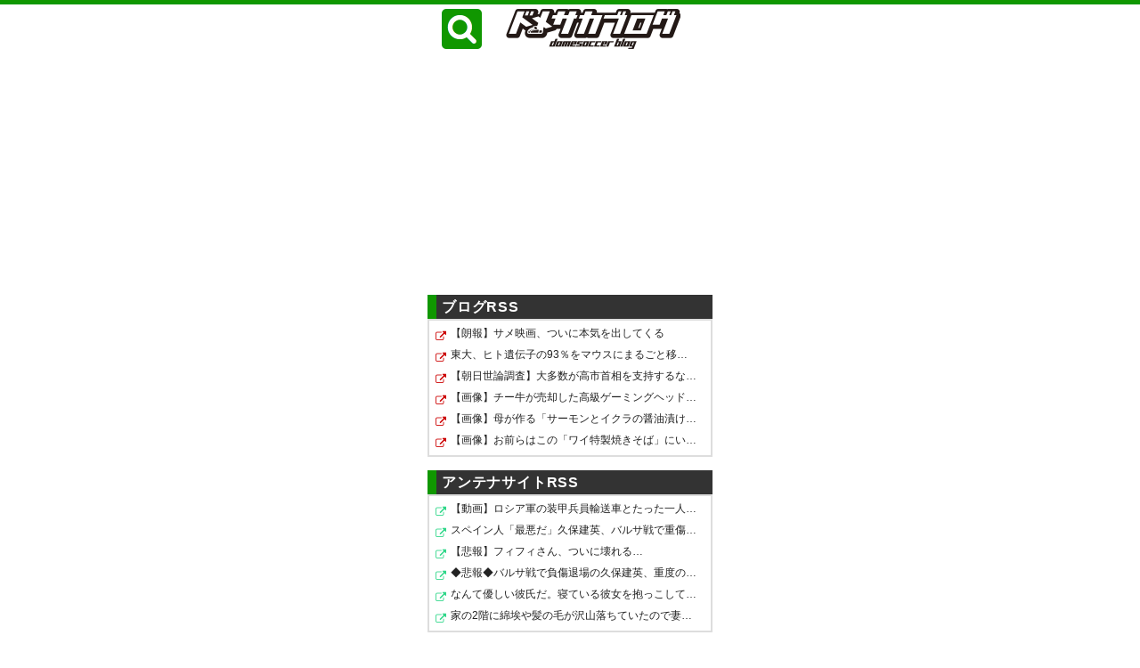

--- FILE ---
content_type: text/html; charset=UTF-8
request_url: https://blog.domesoccer.jp/archives/60028461.html
body_size: 47758
content:
<!DOCTYPE html>
<html lang="ja">
<head>
    <!-- Ads: load first for fast FV -->
    <script async src="https://pagead2.googlesyndication.com/pagead/js/adsbygoogle.js?client=ca-pub-4126030755570670" crossorigin="anonymous"></script>
<script>
document.addEventListener('DOMContentLoaded', function(){

  function visible(ins){
    if (!ins) return false;
    // 完全非表示の場合（display:none など）→ オークション不可
    if (ins.offsetParent === null) return false;

    const rect = ins.getBoundingClientRect();
    if (rect.height < 40) return false;   // Safariでは高さ40以下はほぼ失敗
    if (rect.width < 50) return false;    // 横幅も最低50確保

    return true;
  }

  function safePush(ins){
    if (ins.dataset.adsPushed) return;

    let tries = 0;

    function attempt(){
      // 最大12回（約1.2秒）リトライ → Safari のレイアウト確定を待つ
      if (visible(ins)) {
        ins.dataset.adsPushed = "1";
        try { (adsbygoogle = window.adsbygoogle || []).push({}); } catch(e){}

        // デバッグログ（既存と同じ）
        try {
          fetch('/ad-debug-log.php', {
            method: 'POST',
            keepalive: true,
            body: JSON.stringify({
              phase: 'pushed',
              h: ins.offsetHeight,
              status: ins.getAttribute('data-ad-status') || null,
              ua: navigator.userAgent,
              time: Date.now(),
              html: ins.outerHTML.substring(0,200)
            })
          });
        } catch(e){}
        return;
      }

      tries++;
      if (tries < 12) {
        setTimeout(attempt, 100);
      }
    }

    attempt();
  }

  // 初期ロード
  document.querySelectorAll('ins.adsbygoogle').forEach(function(ins){
    safePush(ins);
  });

});
</script>


<!-- Ads: connection warmup -->
<link rel="preconnect" href="https://pagead2.googlesyndication.com" crossorigin>
<link rel="preconnect" href="https://googleads.g.doubleclick.net" crossorigin>
<link rel="preconnect" href="https://tpc.googlesyndication.com" crossorigin>
<link rel="dns-prefetch" href="//pagead2.googlesyndication.com">
<link rel="dns-prefetch" href="//googleads.g.doubleclick.net">
<link rel="dns-prefetch" href="//tpc.googlesyndication.com">


<meta charset="utf-8">
<meta name="viewport" content="width=320">
<meta name="referrer" content="unsafe-url">

<script>window.fluctAdScript=window.fluctAdScript||{cmd:[]};</script>

<!-- AdSense-->
<link rel="preconnect" href="https://pagead2.googlesyndication.com" crossorigin>
<link rel="preconnect" href="https://googleads.g.doubleclick.net" crossorigin>





<!-- fluct バナー広告 -->
<!--link rel="preload" as="script" href="https://pdn.adingo.jp/p.js"-->
<!--link rel="preconnect" href="https://sh.adingo.jp" crossorigin="use-credentials"-->

	<style>img:is([sizes="auto" i], [sizes^="auto," i]) { contain-intrinsic-size: 3000px 1500px }</style>
	
		<!-- All in One SEO 4.9.3 - aioseo.com -->
		<title>【ACL】後半ATの米倉逆転弾でガンバが劇的勝利！7年ぶりのベスト4進出が決定 - ドメサカブログ</title>
	<meta name="description" content="[asahi.com]ガンバ、ＡＣＬ準決勝進出 ０８年以来 全北現代破る http://www.asahi.c" />
	<meta name="robots" content="max-image-preview:large" />
	<meta name="author" content="domesoccer"/>
	<link rel="canonical" href="https://blog.domesoccer.jp/archives/60028461.html" />
	<meta name="generator" content="All in One SEO (AIOSEO) 4.9.3" />
		<meta property="og:locale" content="ja_JP" />
		<meta property="og:site_name" content="ドメサカブログ - このブログではJリーグを中心に国内サッカー(domestic soccer)関連の情報を紹介しています。" />
		<meta property="og:type" content="article" />
		<meta property="og:title" content="【ACL】後半ATの米倉逆転弾でガンバが劇的勝利！7年ぶりのベスト4進出が決定 - ドメサカブログ" />
		<meta property="og:description" content="[asahi.com]ガンバ、ＡＣＬ準決勝進出 ０８年以来 全北現代破る http://www.asahi.c" />
		<meta property="og:url" content="https://blog.domesoccer.jp/archives/60028461.html" />
		<meta property="og:image" content="https://blog.domesoccer.jp/app/wp-content/uploads/2015/09/046.jpg?v=1442417909" />
		<meta property="og:image:secure_url" content="https://blog.domesoccer.jp/app/wp-content/uploads/2015/09/046.jpg?v=1442417909" />
		<meta property="og:image:width" content="880" />
		<meta property="og:image:height" content="494" />
		<meta property="article:published_time" content="2015-09-16T14:51:31+00:00" />
		<meta property="article:modified_time" content="2015-09-16T15:38:29+00:00" />
		<meta property="article:publisher" content="https://www.facebook.com/domesoccer" />
		<meta name="twitter:card" content="summary_large_image" />
		<meta name="twitter:site" content="@domesoccer" />
		<meta name="twitter:title" content="【ACL】後半ATの米倉逆転弾でガンバが劇的勝利！7年ぶりのベスト4進出が決定 - ドメサカブログ" />
		<meta name="twitter:description" content="[asahi.com]ガンバ、ＡＣＬ準決勝進出 ０８年以来 全北現代破る http://www.asahi.c" />
		<meta name="twitter:creator" content="@domesoccer" />
		<meta name="twitter:image" content="https://blog.domesoccer.jp/app/wp-content/uploads/2015/09/046.jpg?v=1442417909" />
		<!-- All in One SEO -->

<script type="text/javascript">
/* <![CDATA[ */
window.koko_analytics = {"url":"https:\/\/blog.domesoccer.jp\/app\/koko-analytics-collect.php","site_url":"https:\/\/blog.domesoccer.jp","post_id":28461,"path":"\/archives\/60028461.html","method":"fingerprint","use_cookie":false};
/* ]]> */
</script>
<style id="critical-css">
    header.site-header{min-height:56px}
    .site-logo img{height:40px;display:block}
    nav.global{display:flex;gap:.5rem;align-items:center}
    main{contain-intrinsic-size:1px 900px}
  </style>    <script>
      window.koko_analytics = window.koko_analytics || {};
      if (typeof window.koko_analytics.trackPageview !== 'function') {
        window.koko_analytics.trackPageview = function () { /* no-op */ };
      }
    </script>
    <link rel='dns-prefetch' href='//ajax.googleapis.com' />
<link rel='dns-prefetch' href='//www.googletagmanager.com' />
<link rel="preload" as="image" href="https://blog.domesoccer.jp/app/wp-content/uploads/2015/09/046.jpg" imagesrcset="" imagesizes="100vw">
<script type="application/ld+json">
{
  "@context": "https://schema.org",
  "@graph": [
    {
      "@type": "Organization",
      "@id": "https://blog.domesoccer.jp/#org",
      "name": "ドメサカブログ",
      "alternateName": ["ドメサカ", "Domesoccer"],
      "url": "https://blog.domesoccer.jp/",
      "logo": {
        "@type": "ImageObject",
        "@id": "https://blog.domesoccer.jp/#logo",
        "inLanguage": "ja",
        "url": "https://blog.domesoccer.jp/common/img/logo_sq.png",
        "contentUrl": "https://blog.domesoccer.jp/common/img/logo_sq.png",
        "width": 145,
        "height": 145
      },
      "sameAs": [
        "https://x.com/domesoccer",
        "https://www.facebook.com/domesoccer"
      ]
    },
    {
      "@type": "WebSite",
      "@id": "https://blog.domesoccer.jp/#website",
      "url": "https://blog.domesoccer.jp/",
      "name": "ドメサカブログ",
      "inLanguage": "ja",
      "publisher": { "@id": "https://blog.domesoccer.jp/#org" },
      "potentialAction": {
        "@type": "SearchAction",
        "target": "https://blog.domesoccer.jp/?s={search_term_string}",
        "query-input": "required name=search_term_string"
      }
    }
  ]
}
</script>

<link rel='stylesheet' id='aioseo/css/src/vue/standalone/blocks/table-of-contents/global.scss-css' href='https://blog.domesoccer.jp/app/wp-content/plugins/all-in-one-seo-pack/dist/Lite/assets/css/table-of-contents/global.e90f6d47.css?ver=4.9.3' type='text/css' media='all' />
<style id='hide-cookie-consent-inline-css' type='text/css'>
.comment-form-cookies-consent{display:none !important;}
</style>
<link rel='stylesheet' id='wp-polls-css' href='https://blog.domesoccer.jp/app/wp-content/plugins/wp-polls/polls-css.css?ver=2.77.3' type='text/css' media='all' />
<style id='wp-polls-inline-css' type='text/css'>
.wp-polls .pollbar {
	margin: 1px;
	font-size: 8px;
	line-height: 10px;
	height: 10px;
	background: #109700;
	border: 1px solid #109700;
}

</style>

<!-- Site Kit によって追加された Google タグ（gtag.js）スニペット -->
<!-- Google アナリティクス スニペット (Site Kit が追加) -->
<script type="text/javascript" src="https://www.googletagmanager.com/gtag/js?id=G-NV1F6WNNGZ" id="google_gtagjs-js" async></script>
<script type="text/javascript" id="google_gtagjs-js-after">
/* <![CDATA[ */
window.dataLayer = window.dataLayer || [];function gtag(){dataLayer.push(arguments);}
gtag("set","linker",{"domains":["blog.domesoccer.jp"]});
gtag("js", new Date());
gtag("set", "developer_id.dZTNiMT", true);
gtag("config", "G-NV1F6WNNGZ");
 window._googlesitekit = window._googlesitekit || {}; window._googlesitekit.throttledEvents = []; window._googlesitekit.gtagEvent = (name, data) => { var key = JSON.stringify( { name, data } ); if ( !! window._googlesitekit.throttledEvents[ key ] ) { return; } window._googlesitekit.throttledEvents[ key ] = true; setTimeout( () => { delete window._googlesitekit.throttledEvents[ key ]; }, 5 ); gtag( "event", name, { ...data, event_source: "site-kit" } ); }; 
/* ]]> */
</script>
<link rel="https://api.w.org/" href="https://blog.domesoccer.jp/wp-json/" /><link rel="alternate" title="JSON" type="application/json" href="https://blog.domesoccer.jp/wp-json/wp/v2/posts/28461" /><link rel="alternate" title="oEmbed (JSON)" type="application/json+oembed" href="https://blog.domesoccer.jp/wp-json/oembed/1.0/embed?url=https%3A%2F%2Fblog.domesoccer.jp%2Farchives%2F60028461.html" />
<link rel="alternate" title="oEmbed (XML)" type="text/xml+oembed" href="https://blog.domesoccer.jp/wp-json/oembed/1.0/embed?url=https%3A%2F%2Fblog.domesoccer.jp%2Farchives%2F60028461.html&#038;format=xml" />
<meta name="generator" content="Site Kit by Google 1.170.0" /><link rel="icon" href="https://blog.domesoccer.jp/app/wp-content/uploads/2025/09/cropped-02-32x32.png" sizes="32x32" />
<link rel="icon" href="https://blog.domesoccer.jp/app/wp-content/uploads/2025/09/cropped-02-192x192.png" sizes="192x192" />
<link rel="apple-touch-icon" href="https://blog.domesoccer.jp/app/wp-content/uploads/2025/09/cropped-02-180x180.png" />
<meta name="msapplication-TileImage" content="https://blog.domesoccer.jp/app/wp-content/uploads/2025/09/cropped-02-270x270.png" />

<!-- MINFIX: Active View protector for header Ad (do not hide unfilled immediately) -->
<script>
document.addEventListener('DOMContentLoaded', function(){
  try {
    document.querySelectorAll('ins.adsbygoogle').forEach(function(ins){
      var parent = ins.closest('.box') || ins.parentElement;
      // Ensure initially visible so push isn't skipped by any visibility guard
      if (parent && getComputedStyle(parent).display === 'none') parent.style.display = '';
      if (getComputedStyle(ins).display === 'none') ins.style.display = '';

      var mo = new MutationObserver(function(){
        var st = ins.getAttribute('data-ad-status');
        if (st === 'filled') {
          if (parent) parent.style.display = '';
          ins.style.display = '';
        } else if (st === 'unfilled') {
          // do not immediately hide; keep space for a short while to protect Active View
          // If you want to collapse after a grace period, uncomment below:
          // setTimeout(function(){
          //   if (ins.getAttribute('data-ad-status') === 'unfilled') {
          //     ins.style.display = 'none';
          //     if (parent) parent.style.display = 'none';
          //   }
          // }, 3000);
        }
      });
      mo.observe(ins, {attributes:true, attributeFilter:['data-ad-status']});
    });
  } catch(e){ /* no-op */ }
});
</script>

<style id="ads-collapse-css">
/* Collapse truly unfilled AdSense frames to avoid visual white gaps */
ins.adsbygoogle[data-ad-status="unfilled"]{display:none!important;}
ins.adsbygoogle[style*="height:0"]{display:none!important;}
</style>
    


</head>
<body id="top" class="wp-singular post-template-default single single-post postid-28461 single-format-standard wp-theme-domesoccer_sp category9">

<!-- fluct global script -->
<script>
  window.fluctAdScript = window.fluctAdScript || { cmd: [] };
</script>
<!-- moved fluctu loader to footer (lazy) -->
<link href='//fonts.googleapis.com/css?family=Noto+Sans:400,700&display=swap' rel='stylesheet' type='text/css'>
<link href="https://blog.domesoccer.jp/app/wp-content/themes/domesoccer_sp/style.css?v=20251126062854" rel="stylesheet" type="text/css" media="screen,print">
<link href="https://blog.domesoccer.jp/app/wp-content/themes/domesoccer_sp/basic.css?v=20251017145255" rel="stylesheet" type="text/css" media="screen,print">
<link href='/common/css/la.php' rel='stylesheet' type='text/css'><!-- 過負荷時用 -->
<!--script src="https://ajax.googleapis.com/ajax/libs/jquery/1.11.3/jquery.min.js" defer></script-->



<script>
function cmReport(id){
	if (confirm('不適切なコメントとして報告します。よろしいですか?')){
		$.ajax({
			type: "POST",
			url: "https://domesoccer.rgr.jp/blogcomment/index.php",
			data: {
				'url': 'https://blog.domesoccer.jp/archives/60028461.html',
				'id': 'https://blog.domesoccer.jp/app/wp-content/comment/report.php?c='+Number(id)
			},
			success: function(msg){
				if (msg == 'Done'){
					alert('報告しました');
				}
			}
		});
	}
}
</script>


<header>

<div class="wrapper">

<div class="header-nav">
	<div class="header-nav-close"><span><i class="fa fa-times-circle"></i>閉じる</i></span></div>
	<div class="header-nav-search">
		<form id="search-form" method="get" action="https://www.google.co.jp/search">
			<input type="text" class="text" name="q" maxlength="255" size="15" placeholder="サイト内検索">
			<input type="submit" name="btnG" class="btn" value="検索">
			<input type="hidden" name="hl" value="ja">
			<input type="hidden" name="as_sitesearch" value="https://blog.domesoccer.jp/">
			<input type="hidden" name="ie" value="utf-8">
			<input type="hidden" name="oe" value="utf-8">
		</form>
	</div>
	<div class="header-nav-category">
		<ul>	<li class="cat-item cat-item-3"><a href="https://blog.domesoccer.jp/category/j1">J1</a> (21,911)
<ul class='children'>
	<li class="cat-item cat-item-25"><a href="https://blog.domesoccer.jp/category/j1/%e9%b9%bf%e5%b3%b6">鹿島</a> (1,486)
</li>
	<li class="cat-item cat-item-46"><a href="https://blog.domesoccer.jp/category/j1/%e6%b0%b4%e6%88%b8">水戸</a> (902)
</li>
	<li class="cat-item cat-item-22"><a href="https://blog.domesoccer.jp/category/j1/%e6%b5%a6%e5%92%8c">浦和</a> (1,957)
</li>
	<li class="cat-item cat-item-44"><a href="https://blog.domesoccer.jp/category/j1/%e5%8d%83%e8%91%89">千葉</a> (1,129)
</li>
	<li class="cat-item cat-item-23"><a href="https://blog.domesoccer.jp/category/j1/%e6%9f%8f">柏</a> (1,387)
</li>
	<li class="cat-item cat-item-31"><a href="https://blog.domesoccer.jp/category/j1/f%e6%9d%b1%e4%ba%ac">F東京</a> (1,746)
</li>
	<li class="cat-item cat-item-37"><a href="https://blog.domesoccer.jp/category/j1/%e6%9d%b1%e4%ba%acv">東京V</a> (1,163)
</li>
	<li class="cat-item cat-item-53"><a href="https://blog.domesoccer.jp/category/j1/%e7%94%ba%e7%94%b0">町田</a> (761)
</li>
	<li class="cat-item cat-item-6"><a href="https://blog.domesoccer.jp/category/j1/%e5%b7%9d%e5%b4%8ef">川崎F</a> (1,481)
</li>
	<li class="cat-item cat-item-13"><a href="https://blog.domesoccer.jp/category/j1/%e6%a8%aa%e6%b5%9cfm">横浜FM</a> (1,681)
</li>
	<li class="cat-item cat-item-8"><a href="https://blog.domesoccer.jp/category/j1/%e6%b8%85%e6%b0%b4">清水</a> (1,332)
</li>
	<li class="cat-item cat-item-30"><a href="https://blog.domesoccer.jp/category/j1/%e5%90%8d%e5%8f%a4%e5%b1%8b">名古屋</a> (1,484)
</li>
	<li class="cat-item cat-item-38"><a href="https://blog.domesoccer.jp/category/j1/%e4%ba%ac%e9%83%bd">京都</a> (1,065)
</li>
	<li class="cat-item cat-item-9"><a href="https://blog.domesoccer.jp/category/j1/g%e5%a4%a7%e9%98%aa">G大阪</a> (1,601)
</li>
	<li class="cat-item cat-item-19"><a href="https://blog.domesoccer.jp/category/j1/c%e5%a4%a7%e9%98%aa">C大阪</a> (1,714)
</li>
	<li class="cat-item cat-item-32"><a href="https://blog.domesoccer.jp/category/j1/%e7%a5%9e%e6%88%b8">神戸</a> (1,473)
</li>
	<li class="cat-item cat-item-34"><a href="https://blog.domesoccer.jp/category/j1/%e5%b2%a1%e5%b1%b1">岡山</a> (824)
</li>
	<li class="cat-item cat-item-26"><a href="https://blog.domesoccer.jp/category/j1/%e5%ba%83%e5%b3%b6">広島</a> (1,667)
</li>
	<li class="cat-item cat-item-10"><a href="https://blog.domesoccer.jp/category/j1/%e7%a6%8f%e5%b2%a1">福岡</a> (1,247)
</li>
	<li class="cat-item cat-item-5"><a href="https://blog.domesoccer.jp/category/j1/%e9%95%b7%e5%b4%8e">長崎</a> (999)
</li>
</ul>
</li>
	<li class="cat-item cat-item-4"><a href="https://blog.domesoccer.jp/category/j2">J2</a> (12,534)
<ul class='children'>
	<li class="cat-item cat-item-36"><a href="https://blog.domesoccer.jp/category/j2/%e6%9c%ad%e5%b9%8c">札幌</a> (1,209)
</li>
	<li class="cat-item cat-item-2615"><a href="https://blog.domesoccer.jp/category/j2/%e5%85%ab%e6%88%b8">八戸</a> (63)
</li>
	<li class="cat-item cat-item-29"><a href="https://blog.domesoccer.jp/category/j2/%e4%bb%99%e5%8f%b0">仙台</a> (1,277)
</li>
	<li class="cat-item cat-item-58"><a href="https://blog.domesoccer.jp/category/j2/%e7%a7%8b%e7%94%b0">秋田</a> (296)
</li>
	<li class="cat-item cat-item-12"><a href="https://blog.domesoccer.jp/category/j2/%e5%b1%b1%e5%bd%a2">山形</a> (919)
</li>
	<li class="cat-item cat-item-3590"><a href="https://blog.domesoccer.jp/category/j2/%e3%81%84%e3%82%8f%e3%81%8d">いわき</a> (154)
</li>
	<li class="cat-item cat-item-4322"><a href="https://blog.domesoccer.jp/category/j2/%e6%a0%83%e6%9c%a8c">栃木C</a> (11)
</li>
	<li class="cat-item cat-item-35"><a href="https://blog.domesoccer.jp/category/j2/%e5%a4%a7%e5%ae%ae">大宮</a> (1,038)
</li>
	<li class="cat-item cat-item-14"><a href="https://blog.domesoccer.jp/category/j2/%e6%a8%aa%e6%b5%9cfc">横浜FC</a> (842)
</li>
	<li class="cat-item cat-item-16"><a href="https://blog.domesoccer.jp/category/j2/%e6%b9%98%e5%8d%97">湘南</a> (1,065)
</li>
	<li class="cat-item cat-item-41"><a href="https://blog.domesoccer.jp/category/j2/%e7%94%b2%e5%ba%9c">甲府</a> (1,035)
</li>
	<li class="cat-item cat-item-20"><a href="https://blog.domesoccer.jp/category/j2/%e6%96%b0%e6%bd%9f">新潟</a> (1,193)
</li>
	<li class="cat-item cat-item-54"><a href="https://blog.domesoccer.jp/category/j2/%e5%af%8c%e5%b1%b1">富山</a> (223)
</li>
	<li class="cat-item cat-item-33"><a href="https://blog.domesoccer.jp/category/j2/%e7%a3%90%e7%94%b0">磐田</a> (1,187)
</li>
	<li class="cat-item cat-item-56"><a href="https://blog.domesoccer.jp/category/j2/%e8%97%a4%e6%9e%9d">藤枝</a> (181)
</li>
	<li class="cat-item cat-item-24"><a href="https://blog.domesoccer.jp/category/j2/%e5%be%b3%e5%b3%b6">徳島</a> (885)
</li>
	<li class="cat-item cat-item-2949"><a href="https://blog.domesoccer.jp/category/j2/%e4%bb%8a%e6%b2%bb">今治</a> (114)
</li>
	<li class="cat-item cat-item-21"><a href="https://blog.domesoccer.jp/category/j2/%e5%a4%a7%e5%88%86">大分</a> (825)
</li>
	<li class="cat-item cat-item-39"><a href="https://blog.domesoccer.jp/category/j2/%e9%b3%a5%e6%a0%96">鳥栖</a> (1,266)
</li>
	<li class="cat-item cat-item-3304"><a href="https://blog.domesoccer.jp/category/j2/%e5%ae%ae%e5%b4%8e">宮崎</a> (42)
</li>
</ul>
</li>
	<li class="cat-item cat-item-50"><a href="https://blog.domesoccer.jp/category/j3%e3%83%bbjfl">J3・JFL</a> (6,982)
<ul class='children'>
	<li class="cat-item cat-item-57"><a href="https://blog.domesoccer.jp/category/j3%e3%83%bbjfl/%e5%b2%a9%e6%89%8b">岩手</a> (144)
</li>
	<li class="cat-item cat-item-45"><a href="https://blog.domesoccer.jp/category/j3%e3%83%bbjfl/%e7%a6%8f%e5%b3%b6">福島</a> (87)
</li>
	<li class="cat-item cat-item-1473"><a href="https://blog.domesoccer.jp/category/j3%e3%83%bbjfl/ys%e6%a8%aa%e6%b5%9c">YS横浜</a> (37)
</li>
	<li class="cat-item cat-item-28"><a href="https://blog.domesoccer.jp/category/j3%e3%83%bbjfl/%e6%a0%83%e6%9c%a8">栃木</a> (619)
</li>
	<li class="cat-item cat-item-43"><a href="https://blog.domesoccer.jp/category/j3%e3%83%bbjfl/%e7%9b%b8%e6%a8%a1%e5%8e%9f">相模原</a> (155)
</li>
	<li class="cat-item cat-item-47"><a href="https://blog.domesoccer.jp/category/j3%e3%83%bbjfl/%e7%be%a4%e9%a6%ac">群馬</a> (592)
</li>
	<li class="cat-item cat-item-52"><a href="https://blog.domesoccer.jp/category/j3%e3%83%bbjfl/%e9%95%b7%e9%87%8e">長野</a> (101)
</li>
	<li class="cat-item cat-item-7"><a href="https://blog.domesoccer.jp/category/j3%e3%83%bbjfl/%e6%9d%be%e6%9c%ac">松本</a> (745)
</li>
	<li class="cat-item cat-item-40"><a href="https://blog.domesoccer.jp/category/j3%e3%83%bbjfl/%e9%87%91%e6%b2%a2">金沢</a> (577)
</li>
	<li class="cat-item cat-item-1955"><a href="https://blog.domesoccer.jp/category/j3%e3%83%bbjfl/%e6%b2%bc%e6%b4%a5">沼津</a> (99)
</li>
	<li class="cat-item cat-item-27"><a href="https://blog.domesoccer.jp/category/j3%e3%83%bbjfl/%e5%b2%90%e9%98%9c">岐阜</a> (623)
</li>
	<li class="cat-item cat-item-4500"><a href="https://blog.domesoccer.jp/category/j3%e3%83%bbjfl/%e6%bb%8b%e8%b3%80">滋賀</a> (16)
</li>
	<li class="cat-item cat-item-3899"><a href="https://blog.domesoccer.jp/category/j3%e3%83%bbjfl/fc%e5%a4%a7%e9%98%aa">FC大阪</a> (26)
</li>
	<li class="cat-item cat-item-48"><a href="https://blog.domesoccer.jp/category/j3%e3%83%bbjfl/%e6%84%9b%e5%aa%9b">愛媛</a> (654)
</li>
	<li class="cat-item cat-item-3898"><a href="https://blog.domesoccer.jp/category/j3%e3%83%bbjfl/%e5%a5%88%e8%89%af">奈良</a> (50)
</li>
	<li class="cat-item cat-item-51"><a href="https://blog.domesoccer.jp/category/j3%e3%83%bbjfl/%e9%b3%a5%e5%8f%96">鳥取</a> (148)
</li>
	<li class="cat-item cat-item-42"><a href="https://blog.domesoccer.jp/category/j3%e3%83%bbjfl/%e8%ae%83%e5%b2%90">讃岐</a> (343)
</li>
	<li class="cat-item cat-item-59"><a href="https://blog.domesoccer.jp/category/j3%e3%83%bbjfl/%e5%b1%b1%e5%8f%a3">山口</a> (561)
</li>
	<li class="cat-item cat-item-4311"><a href="https://blog.domesoccer.jp/category/j3%e3%83%bbjfl/%e9%ab%98%e7%9f%a5">高知</a> (22)
</li>
	<li class="cat-item cat-item-15"><a href="https://blog.domesoccer.jp/category/j3%e3%83%bbjfl/%e5%8c%97%e4%b9%9d%e5%b7%9e">北九州</a> (455)
</li>
	<li class="cat-item cat-item-49"><a href="https://blog.domesoccer.jp/category/j3%e3%83%bbjfl/%e7%86%8a%e6%9c%ac">熊本</a> (700)
</li>
	<li class="cat-item cat-item-1679"><a href="https://blog.domesoccer.jp/category/j3%e3%83%bbjfl/%e9%b9%bf%e5%85%90%e5%b3%b6">鹿児島</a> (195)
</li>
	<li class="cat-item cat-item-55"><a href="https://blog.domesoccer.jp/category/j3%e3%83%bbjfl/%e7%90%89%e7%90%83">琉球</a> (291)
</li>
</ul>
</li>
	<li class="cat-item cat-item-18"><a href="https://blog.domesoccer.jp/category/%e6%97%a5%e6%9c%ac%e4%bb%a3%e8%a1%a8">日本代表</a> (1,378)
</li>
	<li class="cat-item cat-item-11"><a href="https://blog.domesoccer.jp/category/%e3%81%aa%e3%81%a7%e3%81%97%e3%81%93">女子/WEリーグ</a> (288)
</li>
	<li class="cat-item cat-item-17"><a href="https://blog.domesoccer.jp/category/%e6%b5%b7%e5%a4%96">海外</a> (2,939)
</li>
	<li class="cat-item cat-item-2"><a href="https://blog.domesoccer.jp/category/%e3%81%9d%e3%81%ae%e4%bb%96">その他</a> (2,397)
</li>
</ul>
	</div>
	<div class="header-nav-close"><span><i class="fa fa-times-circle"></i>閉じる</span></div>
</div>

<div class="header-title">
	<div class="header-menu-open"><img src="https://blog.domesoccer.jp/common/img/header-menu@2x.png?v2" alt="メニューを展開" width="45" height="45"></div>
	<h1><a href="https://blog.domesoccer.jp"><img src="https://blog.domesoccer.jp/common/img/header-logo-sp@2x.png" alt="ドメサカブログ" width="196" height="45"></a></h1>
</div>
	
<!-- .wrapper --></div>
</header>

<!--
<div class="box box-center">
</div>
-->

<div class="box box-center">
	<div id="fv-ad-wrap" style="min-height:250px;text-align:center;">
	<!-- SP - header - 記事 2025-2 -->
<ins class="adsbygoogle"
     style="display:block; min-height: 250px;"
     data-ad-client="ca-pub-4126030755570670"
     data-ad-slot="5404519895"
     data-ad-format="auto"
     data-full-width-responsive="true"></ins>

	</div>
</div>

<!--  fluct インタースティシャル  -->
<!--      fluct ユニット名「fluct-unit-1000268780-1」     -->
<!--      fluct グループ名「ドメサカブログ（スマホ）_300x250_Web_インタースティシャル_SP_インタースティシャル」      -->
<!--script type="text/javascript" src="https://pdn.adingo.jp/p.js" async></script-->
<div class="fluct-unit-1000268780-1"></div>
	<script type="text/javascript">
  var fluctAdScript = fluctAdScript || {};
  fluctAdScript.cmd = fluctAdScript.cmd || [];
  fluctAdScript.cmd.push(function (cmd) {
    cmd.setGamTargetingMap('%%PATTERN:TARGETINGMAP%%');
    cmd.requestAdByGroup("1000167472")
      .display(".fluct-unit-1000268780-1", "1000268780");
  });
</script>
<!--  fluct インタースティシャル  -->


<div id="content" class="tmpl_test">

<div class="wrapper">

<div id="main">



<section class="main-post-list">
<h1 class="section-title">ブログRSS</h1>
<div class="blogrss"><ul class="blogrss-list blogrss-list-blog">
<li><a href="http://blog.livedoor.jp/nanjstu/archives/62944165.html" target="_blank" title="【朗報】サメ映画、ついに本気を出してくる">【朗報】サメ映画、ついに本気を出してくる</a></li>
<li><a href="http://konoyubitomare.jp/archives/1083294860.html" target="_blank" title="東大、ヒト遺伝子の93％をマウスにまるごと移植できる技術を開発">東大、ヒト遺伝子の93％をマウスにまるごと移植できる技…</a></li>
<li><a href="https://crx7601.com/archives/62943900.html" target="_blank" title="【朝日世論調査】大多数が高市首相を支持するなど目覚めた日本国民、「新党は政権に対抗できる勢力になるか」問われて回答=なる訳ねーだろ69%">【朝日世論調査】大多数が高市首相を支持するなど目覚め…</a></li>
<li><a href="http://onecall2ch.com/archives/10990110.html" target="_blank" title="【画像】チー牛が売却した高級ゲーミングヘッドホン、臭すぎてジャンク扱いになるｗｗｗｗ">【画像】チー牛が売却した高級ゲーミングヘッドホン、臭…</a></li>
<li><a href="https://hatarakuhijoshiki.livedoor.blog/archives/29263997.html" target="_blank" title="【画像】母が作る「サーモンとイクラの醤油漬けにごま油をかけるだけ」が一生美味いんやが…">【画像】母が作る「サーモンとイクラの醤油漬けにごま油…</a></li>
<li><a href="http://www.negisoku.com/archives/56061691.html" target="_blank" title="【画像】お前らはこの「ワイ特製焼きそば」にいくら払える？">【画像】お前らはこの「ワイ特製焼きそば」にいくら払え…</a></li>
</ul></div>
<h1 class="section-title">アンテナサイトRSS</h1>
<div class="blogrss"><ul class="blogrss-list blogrss-list-antenna">
<li><a href="https://matomeantena.com/feed/30000102448701" target="_blank" title="【動画】ロシア軍の装甲兵員輸送車とたった一人で戦う勇敢なウクライナ兵。">【動画】ロシア軍の装甲兵員輸送車とたった一人で戦う勇…</a></li>
<li><a href="https://nullpoantenna.com/feed/30000085459007" target="_blank" title="スペイン人「最悪だ」久保建英、バルサ戦で重傷か..起き上がれず担架車両で無念の交代..ソシエダはバルセロナに勝利！【海外の反応】">スペイン人「最悪だ」久保建英、バルサ戦で重傷か..起き…</a></li>
<li><a href="https://2ch-c.net/?gt=20260118222601&amp;t=1&amp;eid=10848224" target="_blank" title="【悲報】フィフィさん、ついに壊れる…">【悲報】フィフィさん、ついに壊れる…</a></li>
<li><a href="https://soccer-navi.com/?archives=70316" target="_blank" title="◆悲報◆バルサ戦で負傷退場の久保建英、重度の筋損傷で現時点で全治不明">◆悲報◆バルサ戦で負傷退場の久保建英、重度の筋損傷で現…</a></li>
<li><a href="https://headline.mtfj.net/feed/260119152500" target="_blank" title="なんて優しい彼氏だ。寝ている彼女を抱っこしてベッドまで連れて行ってくれる優しい彼氏。海外の反応">なんて優しい彼氏だ。寝ている彼女を抱っこしてベッドま…</a></li>
<li><a href="http://antennabank.com/202601191609.20985526.html" target="_blank" title="家の2階に綿埃や髪の毛が沢山落ちていたので妻に「掃除してる？」って聞いたら…">家の2階に綿埃や髪の毛が沢山落ちていたので妻に「掃除し…</a></li>
</ul></div>
</section>

<div class="box box-center">
<!-- SP - 記事 上部人気ランキング下 レスポンシブ -->
<ins class="adsbygoogle"
     style="display:block"
     data-ad-client="ca-pub-4126030755570670"
     data-ad-slot="6442061254"
     data-ad-format="auto"></ins>
</div>




<article id="post" class="article-first">

<ul class="post-nav post-nav-top">
	<li><a href="https://blog.domesoccer.jp/archives/60028470.html" rel="next"><i class="fa fa-chevron-left"></i> 次の記事</a><a href="#"></a></li>
	<li><a href="/"><i class="fa fa-home"></i> HOME</a></li>
	<li><a href="https://blog.domesoccer.jp/archives/60028447.html" rel="prev">前の記事 <i class="fa fa-chevron-right"></i></a></li>
</ul>

<h1>【ACL】後半ATの米倉逆転弾でガンバが劇的勝利！7年ぶりのベスト4進出が決定</h1>

<ul class="post-meta">
	<li class="post-date">2015.09.16 23:51</li>
	<li class="post-comment"><a href="#comments"><i class="fa fa-comment"></i>187</a></li>
</ul>
<ul class="post-meta">
	<li class="post-category">
		<i class="fa fa-folder-open"></i> 
<a href='https://blog.domesoccer.jp/category/j1/g%e5%a4%a7%e9%98%aa'>G大阪</a>	</li>
	<li class="post-tags">
		<i class="fa fa-tags"></i> <a href="https://blog.domesoccer.jp/tag/acl2015" rel="tag">ACL2015</a>	</li>
</ul>


<ul class="social-button">
	<li class="social-twitter"><a href="https://twitter.com/intent/tweet?text=%E3%80%90ACL%E3%80%91%E5%BE%8C%E5%8D%8AAT%E3%81%AE%E7%B1%B3%E5%80%89%E9%80%86%E8%BB%A2%E5%BC%BE%E3%81%A7%E3%82%AC%E3%83%B3%E3%83%90%E3%81%8C%E5%8A%87%E7%9A%84%E5%8B%9D%E5%88%A9%EF%BC%817%E5%B9%B4%E3%81%B6%E3%82%8A%E3%81%AE%E3%83%99%E3%82%B9%E3%83%884%E9%80%B2%E5%87%BA%E3%81%8C%E6%B1%BA%E5%AE%9A%20%7C%20%E3%83%89%E3%83%A1%E3%82%B5%E3%82%AB%E3%83%96%E3%83%AD%E3%82%B0&amp;url=https%3A%2F%2Fblog.domesoccer.jp%2Farchives%2F60028461.html" target="_blank" title="Twitterでつぶやく"><i class="fa fa-twitter"></i><span>103</span></a></li>
	<li class="social-facebook"><a href="https://www.facebook.com/sharer.php?u=https%3A%2F%2Fblog.domesoccer.jp%2Farchives%2F60028461.html" target="_blank" title="Facebookでシェアする"><i class="fa fa-facebook-official"></i><span>いいね!</span></a></li>
	<li class="social-line"><a href="https://line.me/R/msg/text/?%E3%80%90ACL%E3%80%91%E5%BE%8C%E5%8D%8AAT%E3%81%AE%E7%B1%B3%E5%80%89%E9%80%86%E8%BB%A2%E5%BC%BE%E3%81%A7%E3%82%AC%E3%83%B3%E3%83%90%E3%81%8C%E5%8A%87%E7%9A%84%E5%8B%9D%E5%88%A9%EF%BC%817%E5%B9%B4%E3%81%B6%E3%82%8A%E3%81%AE%E3%83%99%E3%82%B9%E3%83%884%E9%80%B2%E5%87%BA%E3%81%8C%E6%B1%BA%E5%AE%9A%20%7C%20%E3%83%89%E3%83%A1%E3%82%B5%E3%82%AB%E3%83%96%E3%83%AD%E3%82%B0%20https%3A%2F%2Fblog.domesoccer.jp%2Farchives%2F60028461.html" target="_blank"><i class="fa fa-comment"></i><span>LINE</span></a></li>
	<li class="social-hatena"><a href="https://b.hatena.ne.jp/entry/https://blog.domesoccer.jp/archives/60028461.html"><strong>B!</strong><span>はてブ</span></a></li>
	<li class="social-push7"><a href="https://domesoccer.app.push7.jp/" target="_blank"><i class="fa fa-bolt"></i><span class="label">更新通知</span></a></li>
</ul>


<div class="box box-center" style="margin-left:-10px;">
		<!--      fluct ユニット名「fluct-unit-1000302216-1」     -->
<div class="fluct-unit-1000302216-1"></div>

<!--      fluct グループ名「ドメサカブログ（スマホ）_300x250_Web_インライン_SP用記事上部人気ランキング下_p.js」      -->
<script>
  window.fluctAdScript = window.fluctAdScript || { cmd: [] };
  window.fluctAdScript.cmd.push(function (cmd) {
    cmd.setGamTargetingMap('%%PATTERN:TARGETINGMAP%%');
    cmd.requestAdByGroup("1000190562")
      .setGpid('%%ADUNIT%%')
      .display(".fluct-unit-1000302216-1", "1000302216");
  });
</script></div>


<script>
(function () {
  var busy = false;

  function expand(btn) {
    try {
      var main = document.getElementById('main');
      if (!main) return;

      main.querySelectorAll('.section-article-first').forEach(function (el) {
        el.classList.remove('section-article-first');
      });
      main.querySelectorAll('.section-article-constract').forEach(function (el) {
        el.classList.remove('section-article-constract');
      });

      // ボタンを消す（多重実行防止）
      if (btn && btn.style) btn.style.display = 'none';
    } catch (e) {}
  }

  function handler(e) {
    // クリック対象を限定
    var span = e.target && e.target.closest ? e.target.closest('.article-extend > span') : null;
    if (!span) return;

    // ここが重要：イベントを止める
    e.preventDefault();
    e.stopPropagation();
    if (e.stopImmediatePropagation) e.stopImmediatePropagation();

    if (busy) return;
    busy = true;

    // DOM変更は「クリック確定の後」に逃がす
    var btn = span.parentNode || span;
    setTimeout(function () {
      expand(btn);
      busy = false;
    }, 0);
  }

  // click のみにする（captureはtrueのままでOK）
  document.addEventListener('click', handler, true);
})();
</script>




<section class="section-article-first">
<br />
<strong>[asahi.com]ガンバ、ＡＣＬ準決勝進出　０８年以来　全北現代破る</strong><br /> <a href="http://www.asahi.com/articles/ASH9J4JPJH9JPTQP009.html" target="_blank">http://www.asahi.com/articles/ASH9J4JPJH9JPTQP009.html</a><br /><div class="blockquote-box2">サッカーのアジア・チャンピオンズリーグ（ＡＣＬ）は１６日、ホーム・アンド・アウェー方式の準々決勝第２戦が各地であり、ガ大阪はホームで全北現代に３―２で勝ち、２戦合計３―２で、優勝した２００８年以来となる準決勝進出を決めた。前半１３分に全北現代がＰＫで先制。直後の同１４分にガ大阪がＦＷパトリックのゴールで追いつき、後半３１分にＭＦ倉田がミドルシュートを決めて加点。同４３分に同点とされたが、追加時間にＤＦ米倉が決勝ゴールを決めた。<br /> <br /> 　ガ大阪は３０日に準決勝第１戦で広州恒大（中国）と敵地で対戦する。<br /> <br /> 　○長谷川監督（ガ）　決勝点に喜びピッチに入ってしまい、退席処分に。「少しはしゃぎすぎました。準決勝の第１戦はスタンドから見ます」</div><br /> <br /> <br /> <strong>[ニッカン]ＡＣＬ準々決勝 スコア速報</strong><br /> <a href="http://www.nikkansports.com/soccer/jleague/acl/score/2015/2015091601.html" target="_blank">http://www.nikkansports.com/soccer/jleague/acl/score/2015/2015091601.html</a><br /> <br /> <br /> <a href="https://blog.domesoccer.jp/app/wp-content/uploads/2015/09/00107.jpg" target="_blank"><img fetchpriority="high" decoding="async" src="https://blog.domesoccer.jp/app/wp-content/uploads/2015/09/00107-500x279.jpg" alt="00" width="500" height="279" class="alignnone size-large wp-image-28462" /></a> <br /> <br /> <a href="https://blog.domesoccer.jp/app/wp-content/uploads/2015/09/01107.jpg" target="_blank"><img decoding="async" src="https://blog.domesoccer.jp/app/wp-content/uploads/2015/09/01107-500x281.jpg" alt="01" width="500" height="281" class="alignnone size-large wp-image-28463" /></a> <br /> <br /> <a href="https://blog.domesoccer.jp/app/wp-content/uploads/2015/09/0240.jpg" target="_blank"><img decoding="async" src="https://blog.domesoccer.jp/app/wp-content/uploads/2015/09/0240-500x280.jpg" alt="02" width="500" height="280" class="alignnone size-large wp-image-28464" /></a> <br /> <br /> <a href="https://blog.domesoccer.jp/app/wp-content/uploads/2015/09/046.jpg" target="_blank"><img loading="lazy" decoding="async" src="https://blog.domesoccer.jp/app/wp-content/uploads/2015/09/046-500x281.jpg" alt="04" width="500" height="281" class="alignnone size-large wp-image-28465" /></a><br /> <br /> <br /> <a href="https://www.youtube.com/watch?v=NzvGT3HwUnA" target="_blank">https://www.youtube.com/watch?v=NzvGT3HwUnA</a><br /> <br /> <iframe loading="lazy" src="https://www.youtube.com/embed/NzvGT3HwUnA" width="560" height="315" frameborder="0" allowfullscreen="allowfullscreen"></iframe><br /> <br /> <br /><div class="header-text1 text-strong3">ツイッターの反応</div><br /><blockquote class="twitter-tweet" lang="ja"><p>ガンバおめでとう！</p>— ぽぽ (ZEROX8492) <a href="https://twitter.com/ZEROX8492/status/644123281310650368">2015, 9月 16</a></blockquote><script src="//platform.twitter.com/widgets.js" async="" charset="utf-8"></script><br /><blockquote class="twitter-tweet" lang="ja"><p>ガンバの試合勝利!! <a href="http://t.co/78bFmwRNvr" target="_blank">http://t.co/78bFmwRNvr</a></p>— あつ！ (tDYDImkTxUKGYVy) <a href="https://twitter.com/tDYDImkTxUKGYVy/status/644123282417975297">2015, 9月 16</a></blockquote><script src="//platform.twitter.com/widgets.js" async="" charset="utf-8"></script><br /><blockquote class="twitter-tweet" lang="ja"><p>まさかのガンバWIN！！！　すげーなこの試合</p>— Mil Mil (PsychicMagic) <a href="https://twitter.com/PsychicMagic/status/644123325011070976">2015, 9月 16</a></blockquote><script src="//platform.twitter.com/widgets.js" async="" charset="utf-8"></script><br /><blockquote class="twitter-tweet" lang="ja"><p>そっか、引き分けてたらガンバ敗退だったのか。。。 そう考えるとマジ劇的だな。</p>— いぐてぃ～ (esperanza0624) <a href="https://twitter.com/esperanza0624/status/644123395316056066">2015, 9月 16</a></blockquote><script src="//platform.twitter.com/widgets.js" async="" charset="utf-8"></script><br /><blockquote class="twitter-tweet" lang="ja"><p>ほんまに今日の試合ドラマティックすぎるし、これをこの万博で観れたこと幸せすぎるし、ACL準決勝進出やし、もうなんかよくわからんくらい幸せ、、、 だからやめれないんだよね、ガンバファン😊👏👏👏👏 <a href="http://t.co/2NGfsO4zMK" target="_blank">http://t.co/2NGfsO4zMK</a></p>— あつみ (gambump0607) <a href="https://twitter.com/gambump0607/status/644123417742934016">2015, 9月 16</a></blockquote><script src="//platform.twitter.com/widgets.js" async="" charset="utf-8"></script><br /><blockquote class="twitter-tweet" lang="ja"><p>ガンバおめでとう！ Ｊの復権かけて行ける所まで行ってこい</p>— 9210 (9210_chelsea) <a href="https://twitter.com/9210_chelsea/status/644123585980686336">2015, 9月 16</a></blockquote><script src="//platform.twitter.com/widgets.js" async="" charset="utf-8"></script><br /><blockquote class="twitter-tweet" lang="ja"><p dir="ltr" lang="ja">勝利のインタビューは米倉！ 【ガンバ大阪 3-2 全北現代（韓国）】 <a href="https://twitter.com/hashtag/GAMvJEO?src=hash">#GAMvJEO</a> <a href="https://twitter.com/hashtag/ACL2015?src=hash">#ACL2015</a> <a href="http://t.co/YMzY1H5MOM">pic.twitter.com/YMzY1H5MOM</a></p>— AFCチャンピオンズリーグ日本 (@TheAFCCL_jp) <a href="https://twitter.com/TheAFCCL_jp/status/644117633051324416">2015, 9月 16</a></blockquote><script src="//platform.twitter.com/widgets.js" async="" charset="utf-8"></script><br /><blockquote class="twitter-tweet" lang="ja"><p dir="ltr" lang="ja">よーし！ガンバ大阪ACLベスト4！ ありがとうー米倉選手ー！ ありがとうーガンバ大阪！</p>— たむらけんじ (@tamukenchaaaaa) <a href="https://twitter.com/tamukenchaaaaa/status/644117917013905408">2015, 9月 16</a></blockquote><script src="//platform.twitter.com/widgets.js" async="" charset="utf-8"></script><br /><blockquote class="twitter-tweet" lang="ja"><p dir="ltr" lang="ja">ガンバおめでとう！</p>— Sugiura.Daisuke (@DaisukeKoeln) <a href="https://twitter.com/DaisukeKoeln/status/644116512341684224">2015, 9月 16</a></blockquote><script src="//platform.twitter.com/widgets.js" async="" charset="utf-8"></script><br /><blockquote class="twitter-tweet" lang="ja"><p>ガンバ粘り強かったなぁ。このままACL制して欲しいな。そしたらCWCも観に行こうかな。</p>— 宮澤佳永 (y53nm2n) <a href="https://twitter.com/y53nm2n/status/644123586437890049">2015, 9月 16</a></blockquote><script src="//platform.twitter.com/widgets.js" async="" charset="utf-8"></script><br /><blockquote class="twitter-tweet" lang="ja"><p>ガンバの試合が凄かった。2-2で追いつかれたときは時間も無いしもうダメだと思ったけど・・・。ここまできたらJリーグ代表として優勝してほしい！</p>— myao3 (terense3) <a href="https://twitter.com/terense3/status/644123625134551041">2015, 9月 16</a></blockquote><script src="//platform.twitter.com/widgets.js" async="" charset="utf-8"></script><br /><blockquote class="twitter-tweet" lang="ja"><p>ヨネ、AT弾(^o^) ガンバ最高!!! <a href="http://t.co/HphfJsamec" target="_blank">http://t.co/HphfJsamec</a></p>— さとこ (masutaaaaaaaado) <a href="https://twitter.com/masutaaaaaaaado/status/644123656679854080">2015, 9月 16</a></blockquote><script src="//platform.twitter.com/widgets.js" async="" charset="utf-8"></script><br /><blockquote class="twitter-tweet" lang="ja"><p dir="ltr" lang="ja">ガンバ準決勝進出ーーー！凄い試合でした！ちょっと感動した！</p>— 水内猛 (@mizuuchitakeshi) <a href="https://twitter.com/mizuuchitakeshi/status/644116734832578560">2015, 9月 16</a></blockquote><script src="//platform.twitter.com/widgets.js" async="" charset="utf-8"></script><br /><blockquote class="twitter-tweet" lang="ja"><p>記事更新！&gt;&gt;【ACL準々決勝】G大阪×全北現代｜代表戦士が意地の一発。３-２でG大阪が準決勝に駒を進める | サッカーダイジェストWeb <a href="http://t.co/s2CFjTGWQ7" target="_blank">http://t.co/s2CFjTGWQ7</a> #ACL2015 #gamba #ACL <a href="http://t.co/pZFo1elpnU" target="_blank">http://t.co/pZFo1elpnU</a></p>— サッカーダイジェスト (weeklysd) <a href="https://twitter.com/weeklysd/status/644123668671537152">2015, 9月 16</a></blockquote><script src="//platform.twitter.com/widgets.js" async="" charset="utf-8"></script><br /><blockquote class="twitter-tweet" lang="ja"><p>ガンバやべえ！！！！ 米倉！オレ！ <a href="http://t.co/uveSkuy5yr" target="_blank">http://t.co/uveSkuy5yr</a></p>— ゆーき (wimps_yuki) <a href="https://twitter.com/wimps_yuki/status/644123673247420416">2015, 9月 16</a></blockquote><script src="//platform.twitter.com/widgets.js" async="" charset="utf-8"></script><br /><blockquote class="twitter-tweet" lang="ja"><p>ガンバの日程がまたえらいことになったなぁ、、、</p>— アイン専務 (Ein_Direktor) <a href="https://twitter.com/Ein_Direktor/status/644123795255640064">2015, 9月 16</a></blockquote><script src="//platform.twitter.com/widgets.js" async="" charset="utf-8"></script><br /><blockquote class="twitter-tweet" lang="ja"><p>ガンバトレンド入り！しかも上の方！！ <a href="http://t.co/fdHmP2kaOD" target="_blank">http://t.co/fdHmP2kaOD</a></p>— あ、サッカーみよう【ヨネ最高！】 (g_inochikenichi) <a href="https://twitter.com/g_inochikenichi/status/644123847122288640">2015, 9月 16</a></blockquote><script src="//platform.twitter.com/widgets.js" async="" charset="utf-8"></script><br /><blockquote class="twitter-tweet" lang="ja"><p>信じられない展開！！興奮が収まらない！！ガンバを愛してて良かった！！</p>— ACLを楽しんでいるオデ部 (yklove_always) <a href="https://twitter.com/yklove_always/status/644123867586281472">2015, 9月 16</a></blockquote><script src="//platform.twitter.com/widgets.js" async="" charset="utf-8"></script><br /><blockquote class="twitter-tweet" lang="ja"><p dir="ltr" lang="ja">ガンバ凄い！ おめでとう(^^)</p>— 乾 貴士/Takashi Inui (@takashi73784537) <a href="https://twitter.com/takashi73784537/status/644126994523885568">2015, 9月 16</a></blockquote><script src="//platform.twitter.com/widgets.js" async="" charset="utf-8"></script><br /><blockquote class="twitter-tweet" lang="ja"><p dir="ltr" lang="ja">この舞台でみんなそれぞれ感じたことがあるはず。 やるべきことはまたACLで戦えるように結果を残すしかない。 ここまで支えてくれて一緒に戦ったサポーターの皆さんありがとうございました。 ガンバの勝負強さほんとにすごい。 ベスト4おめでとうございます。</p>— 大谷 秀和 (@hide_tani07) <a href="https://twitter.com/hide_tani07/status/644119241273159680">2015, 9月 16</a></blockquote><script src="//platform.twitter.com/widgets.js" async="" charset="utf-8"></script><br /><blockquote class="twitter-tweet" lang="ja"><p>こんな劇的な勝利はない。最高すぎる。 ガンバ最高。ほんま最高。 <a href="http://t.co/WTNh4bVw6f" target="_blank">http://t.co/WTNh4bVw6f</a></p>— kazuma (gamba127) <a href="https://twitter.com/gamba127/status/644123878952820737">2015, 9月 16</a></blockquote><script src="//platform.twitter.com/widgets.js" async="" charset="utf-8"></script><br /><blockquote class="twitter-tweet" lang="ja"><p>なんだかんだガンバ強い。 昨年三冠だけある。</p>— なっかむ (redvoltage12) <a href="https://twitter.com/redvoltage12/status/644123895247732736">2015, 9月 16</a></blockquote><script src="//platform.twitter.com/widgets.js" async="" charset="utf-8"></script><br /><blockquote class="twitter-tweet" lang="ja"><p>ガンバ 3-2 全北現代。ロスタイムゴールで勝利！！！！ンギモヂィィィイイイイ！！！！！！！ ほんま観に行ってよかった！！！！ <a href="http://t.co/NBDF9Er2TT" target="_blank">http://t.co/NBDF9Er2TT</a></p>— オワタン (Owatan2) <a href="https://twitter.com/Owatan2/status/644123931209691136">2015, 9月 16</a></blockquote><script src="//platform.twitter.com/widgets.js" async="" charset="utf-8"></script><br /><blockquote class="twitter-tweet" lang="ja"><p>劇的すぎる決勝点の傍らで、試合終わってないのに長谷川健太監督が下がっていくから何かと思ってたら、昂りすぎたのか退席処分になってたと聞いて、劇的な展開で泣きそうなところに笑いが生じた。 #gamba</p>— 浜崎さとべー (satobe13) <a href="https://twitter.com/satobe13/status/644124055365292032">2015, 9月 16</a></blockquote><br /> <strong>[ニッカン]Ｇ大阪長谷川監督、興奮しすぎて退場　次戦ベンチ外</strong><br /> <a href="http://www.nikkansports.com/soccer/news/1539310.html" target="_blank">http://www.nikkansports.com/soccer/news/1539310.html</a><br /> <br /> <a href="https://blog.domesoccer.jp/app/wp-content/uploads/2015/09/00108.jpg" target="_blank"><img loading="lazy" decoding="async" src="https://blog.domesoccer.jp/app/wp-content/uploads/2015/09/00108-500x281.jpg" alt="00" width="500" height="281" class="alignnone size-large wp-image-28467" /></a> <br /> <br /><blockquote class="twitter-tweet" lang="ja"><p>ガンバ最高！宇佐美めっちゃ喜んでる(^.^)</p>— まえだたくと (yoonasican) <a href="https://twitter.com/yoonasican/status/644124146171973632">2015, 9月 16</a></blockquote><script src="//platform.twitter.com/widgets.js" async="" charset="utf-8"></script><br /> <a href="https://blog.domesoccer.jp/app/wp-content/uploads/2015/09/0323.jpg" target="_blank"><img loading="lazy" decoding="async" src="https://blog.domesoccer.jp/app/wp-content/uploads/2015/09/0323-500x280.jpg" alt="03" width="500" height="280" class="alignnone size-large wp-image-28466" /></a> <br /> <br /><blockquote class="twitter-tweet" lang="ja"><p>まだ信じられない。夢の中みたい。身体がフワフワしている。 #gamba #gambaosaka #ガンバ大阪 #ACL #ACL2015</p>— akasoimaim (Akasoimaim) <a href="https://twitter.com/Akasoimaim/status/644124382890078212">2015, 9月 16</a></blockquote><script src="//platform.twitter.com/widgets.js" async="" charset="utf-8"></script><br /><blockquote class="twitter-tweet" lang="ja"><p>ガンバACL準々決勝第２戦 勝ちましたね！ 後半43分に同点に追いつかれたときヤバイ‼と思ったけど、最後まで諦めず追加点をとって3-2で勝利！ さあベスト4だ！ 久しぶりに日本のクラブがアジアの頂点につくところがみたい‼ #ガンバ大阪 #ACL2015</p>— たかゆき (takz2001) <a href="https://twitter.com/takz2001/status/644124664306884608">2015, 9月 16</a></blockquote><script src="//platform.twitter.com/widgets.js" async="" charset="utf-8"></script><br /><blockquote class="twitter-tweet" lang="ja"><p>ガンバこのままACL優勝してくれー！って思うけど次広州広大かよ…</p>— LIGA BBVA@バルセロニスタ (kikusui1387) <a href="https://twitter.com/kikusui1387/status/644124874789654528">2015, 9月 16</a></blockquote><script src="//platform.twitter.com/widgets.js" async="" charset="utf-8"></script><br /><blockquote class="twitter-tweet" lang="ja"><p>広州にも勝てる気がする 今のガンバならね <a href="http://t.co/oezwYtUzBv" target="_blank">http://t.co/oezwYtUzBv</a></p>— NOBU (gamba0209) <a href="https://twitter.com/gamba0209/status/644124902962786304">2015, 9月 16</a></blockquote><script src="//platform.twitter.com/widgets.js" async="" charset="utf-8"></script>
</section>





<section>
</section>



<div class="box box-center set-box-content" style="margin-top:20px;">
	<!--      fluct ユニット名「fluct-unit-1000302218-1」     -->
<div class="fluct-unit-1000302218-1"></div>

<!--      fluct グループ名「ドメサカブログ（スマホ）_300x250_Web_インライン_SP用レクタングルhomeコメントランキング下_p.js」      -->
<script>
  window.fluctAdScript = window.fluctAdScript || { cmd: [] };
  window.fluctAdScript.cmd.push(function (cmd) {
    cmd.setGamTargetingMap('%%PATTERN:TARGETINGMAP%%');
    cmd.requestAdByGroup("1000190564")
      .setGpid('%%ADUNIT%%')
      .display(".fluct-unit-1000302218-1", "1000302218");
  });
</script>
</div>
	


<ul class="social-button">
	<li class="social-twitter"><a href="https://twitter.com/intent/tweet?text=%E3%80%90ACL%E3%80%91%E5%BE%8C%E5%8D%8AAT%E3%81%AE%E7%B1%B3%E5%80%89%E9%80%86%E8%BB%A2%E5%BC%BE%E3%81%A7%E3%82%AC%E3%83%B3%E3%83%90%E3%81%8C%E5%8A%87%E7%9A%84%E5%8B%9D%E5%88%A9%EF%BC%817%E5%B9%B4%E3%81%B6%E3%82%8A%E3%81%AE%E3%83%99%E3%82%B9%E3%83%884%E9%80%B2%E5%87%BA%E3%81%8C%E6%B1%BA%E5%AE%9A%20%7C%20%E3%83%89%E3%83%A1%E3%82%B5%E3%82%AB%E3%83%96%E3%83%AD%E3%82%B0&amp;url=https%3A%2F%2Fblog.domesoccer.jp%2Farchives%2F60028461.html" target="_blank" title="Twitterでつぶやく"><i class="fa fa-twitter"></i><span>103</span></a></li>
	<li class="social-facebook"><a href="https://www.facebook.com/sharer.php?u=https%3A%2F%2Fblog.domesoccer.jp%2Farchives%2F60028461.html" target="_blank" title="Facebookでシェアする"><i class="fa fa-facebook-official"></i><span>いいね!</span></a></li>
	<li class="social-line"><a href="https://line.me/R/msg/text/?%E3%80%90ACL%E3%80%91%E5%BE%8C%E5%8D%8AAT%E3%81%AE%E7%B1%B3%E5%80%89%E9%80%86%E8%BB%A2%E5%BC%BE%E3%81%A7%E3%82%AC%E3%83%B3%E3%83%90%E3%81%8C%E5%8A%87%E7%9A%84%E5%8B%9D%E5%88%A9%EF%BC%817%E5%B9%B4%E3%81%B6%E3%82%8A%E3%81%AE%E3%83%99%E3%82%B9%E3%83%884%E9%80%B2%E5%87%BA%E3%81%8C%E6%B1%BA%E5%AE%9A%20%7C%20%E3%83%89%E3%83%A1%E3%82%B5%E3%82%AB%E3%83%96%E3%83%AD%E3%82%B0%20https%3A%2F%2Fblog.domesoccer.jp%2Farchives%2F60028461.html" target="_blank"><i class="fa fa-comment"></i><span>LINE</span></a></li>
	<li class="social-hatena"><a href="https://b.hatena.ne.jp/entry/https://blog.domesoccer.jp/archives/60028461.html"><strong>B!</strong><span>はてブ</span></a></li>
	<li class="social-push7"><a href="https://domesoccer.app.push7.jp/" target="_blank"><i class="fa fa-bolt"></i><span class="label">更新通知</span></a></li>
</ul>

<ul class="post-nav">
	<li><a href="https://blog.domesoccer.jp/archives/60028470.html" rel="next"><i class="fa fa-chevron-left"></i> 次の記事</a></li>
	<li><a href="/"><i class="fa fa-home"></i> HOME</a></li>
	<li><a href="https://blog.domesoccer.jp/archives/60028447.html" rel="prev">前の記事 <i class="fa fa-chevron-right"></i></a></li>
</ul>


<script>
$(function(){
	var url = "https://blog.domesoccer.jp/archives/60028461.html";
	// twitter
	/*
	$.ajax({
		url:"http://urls.api.twitter.com/1/urls/count.json?url=" + encodeURIComponent(url),
		dataType:"jsonp",
		//取得に成功した時の処理
		success:function(obj){
			$('.social-twitter span').text(obj.count);
			console.log("カウント数は" + obj.count + "です");
		}
	});
	*/
	// facebook
	$.ajax({
		url:"https://graph.facebook.com/?id=" + encodeURIComponent(url),
		dataType:"jsonp",
		//取得に成功した時の処理
		success:function(obj){
			if ( typeof(obj.share) == 'undefined' || typeof(obj.share.share_count) == 'undefined' ){
				count = 0;
			}else{
				count = obj.share.share_count;
			}
			$('.social-facebook span').text(count);
		}
	});
	// はてブ
	$.ajax({
		url:"https://api.b.st-hatena.com/entry.count?url=" + encodeURIComponent(url),
		dataType:"jsonp",
		success:function(count){
			if(typeof(count) == 'undefined'){
				count = 0;
			}
			$('.social-hatena span').text(count);
		}
	});
})

</script>



<section class="related"><!-- おすすめ記事 -->
<div class='yarpp yarpp-related yarpp-related-website yarpp-template-yarpp-template-list-dm'>

<h3>おすすめ記事</h3>
<ol>
		<li>
	<a href="https://blog.domesoccer.jp/archives/60214822.html" title="【ACL】横浜FMはホームで仁川Uに敗れ黒星スタート…前半2度のビハインド追いつくも後半突き放される"><span class="yarpp-thumbnail"><span><img width="120" height="120" src="https://blog.domesoccer.jp/app/wp-content/uploads/2023/09/02-21-120x120.jpg" class="attachment-120x120 size-120x120 wp-post-image" alt="" decoding="async" loading="lazy" /></span></span><span class="yarpp-thumbnail-title">【ACL】横浜FMはホームで仁川Uに敗れ黒星スタート…前半2度のビハインド追いつくも後半突き放される</span></a>
	</li>
		<li>
	<a href="https://blog.domesoccer.jp/archives/60215429.html" title="【ACL】甲府がタイ王者ブリーラムを破りACL初白星！終了間際に長谷川元希が劇的決勝ゴール"><span class="yarpp-thumbnail"><span><img width="120" height="120" src="https://blog.domesoccer.jp/app/wp-content/uploads/2023/10/00-5-120x120.jpg" class="attachment-120x120 size-120x120 wp-post-image" alt="" decoding="async" loading="lazy" /></span></span><span class="yarpp-thumbnail-title">【ACL】甲府がタイ王者ブリーラムを破りACL初白星！終了間際に長谷川元希が劇的決勝ゴール</span></a>
	</li>
		<li>
	<a href="https://blog.domesoccer.jp/archives/60218243.html" title="【ACL】首位通過確定済みの川崎は2点差追いつかれドロー　連勝ストップも無敗でGL終える"><span class="yarpp-thumbnail"><span><img width="120" height="120" src="https://blog.domesoccer.jp/app/wp-content/uploads/2023/12/00-46-120x120.jpg" class="attachment-120x120 size-120x120 wp-post-image" alt="" decoding="async" loading="lazy" /></span></span><span class="yarpp-thumbnail-title">【ACL】首位通過確定済みの川崎は2点差追いつかれドロー　連勝ストップも無敗でGL終える</span></a>
	</li>
	</ol>
</div>

<div class="related-box">
</div>
</section>





<div class="box box-center">
	</div>

<section id="comments">
<h2 class="title-banner">
	<span class="title-icon title-comment"><i class="fa fa-comments"></i></span>
	<span class="title-text"><span>187</span> コメント</span>
</h2>





<ol class="comment-list" start="1">
	<li class="comment even thread-even depth-1" id="li-comment-1093681" data-comment-count="1">
<div id="comment-1093681" class="comment-body">
<div class="comment-metadata">
	<span class="comment_count">1.</span>
	<div class="comment-author">
名無しさん	</div>

	
	<div class="comment-meta">
		 
		2015.9.16 23:52		<!-- No.1093681 --> 
		<br>ID: Y3N2VmYmNh      <a class="report" onclick="cmReport('1093681');" title="通報する"><i class="fa fa-commenting-o"></i></a>
	</div>
</div>

<div class="comment-text">
	
    <p>やった！</p>
</div>

</div>
</li><!-- #comment-## -->
<li class="comment odd alt thread-odd thread-alt depth-1" id="li-comment-1093682" data-comment-count="2">
<div id="comment-1093682" class="comment-body">
<div class="comment-metadata">
	<span class="comment_count">2.</span>
	<div class="comment-author">
<img src="/common/img/icon/128.gif?v2" hspace="5" vspace="0" align="absbottom" width="25" height="25">脚	</div>

	
	<div class="comment-meta">
		 
		2015.9.16 23:52		<!-- No.1093682 --> 
		<br>ID: VhZGU5M2Rl      <a class="report" onclick="cmReport('1093682');" title="通報する"><i class="fa fa-commenting-o"></i></a>
	</div>
</div>

<div class="comment-text">
	
    <p>神を見た。ありがとう倉田とヨネ。</p>
<p>あと千葉</p>
</div>

</div>
</li><!-- #comment-## -->
<li class="comment even thread-even depth-1" id="li-comment-1093683" data-comment-count="3">
<div id="comment-1093683" class="comment-body">
<div class="comment-metadata">
	<span class="comment_count">3.</span>
	<div class="comment-author">
名無しさん	</div>

	
	<div class="comment-meta">
		 
		2015.9.16 23:53		<!-- No.1093683 --> 
		<br>ID: BkOGIwYjc0      <a class="report" onclick="cmReport('1093683');" title="通報する"><i class="fa fa-commenting-o"></i></a>
	</div>
</div>

<div class="comment-text">
	
    <p>次も勝とう！</p>
</div>

</div>
</li><!-- #comment-## -->
<li class="comment odd alt thread-odd thread-alt depth-1" id="li-comment-1093684" data-comment-count="4">
<div id="comment-1093684" class="comment-body">
<div class="comment-metadata">
	<span class="comment_count">4.</span>
	<div class="comment-author">
<img src="/common/img/icon/122.gif?v2" hspace="5" vspace="0" align="absbottom" width="25" height="25">赤	</div>

	
	<div class="comment-meta">
		 
		2015.9.16 23:53		<!-- No.1093684 --> 
		<br>ID: M3YjA5NGU5      <a class="report" onclick="cmReport('1093684');" title="通報する"><i class="fa fa-commenting-o"></i></a>
	</div>
</div>

<div class="comment-text">
	
    <p>脚さんはやっぱ3-2が似合うわなって思ったwおめでとう！誇らしいわやっぱ</p>
</div>

</div>
</li><!-- #comment-## -->
<li class="comment even thread-even depth-1" id="li-comment-1093685" data-comment-count="5">
<div id="comment-1093685" class="comment-body">
<div class="comment-metadata">
	<span class="comment_count">5.</span>
	<div class="comment-author">
<img src="/common/img/icon/121.gif?v2" hspace="5" vspace="0" align="absbottom" width="25" height="25">犬	</div>

	
	<div class="comment-meta">
		 
		2015.9.16 23:53		<!-- No.1093685 --> 
		<br>ID: FkZmM5NThi      <a class="report" onclick="cmReport('1093685');" title="通報する"><i class="fa fa-commenting-o"></i></a>
	</div>
</div>

<div class="comment-text">
	
    <p>ガンバおめ！米倉最高や！</p>
</div>

</div>
</li><!-- #comment-## -->
<li class="comment odd alt thread-odd thread-alt depth-1" id="li-comment-1093686" data-comment-count="6">
<div id="comment-1093686" class="comment-body">
<div class="comment-metadata">
	<span class="comment_count">6.</span>
	<div class="comment-author">
名無しさん	</div>

	
	<div class="comment-meta">
		 
		2015.9.16 23:53		<!-- No.1093686 --> 
		<br>ID: MxMDcyZDJi      <a class="report" onclick="cmReport('1093686');" title="通報する"><i class="fa fa-commenting-o"></i></a>
	</div>
</div>

<div class="comment-text">
	
    <p>さっきＮＨＫでニュースみたけど<br />
凄かったね</p>
<p>健太は客席から指示だせるのか？</p>
</div>

</div>
</li><!-- #comment-## -->
<li class="comment even thread-even depth-1" id="li-comment-1093687" data-comment-count="7">
<div id="comment-1093687" class="comment-body">
<div class="comment-metadata">
	<span class="comment_count">7.</span>
	<div class="comment-author">
<img src="/common/img/icon/129.gif?v2" hspace="5" vspace="0" align="absbottom" width="25" height="25">熊	</div>

	
	<div class="comment-meta">
		 
		2015.9.16 23:53		<!-- No.1093687 --> 
		<br>ID: llMjg0YzVi      <a class="report" onclick="cmReport('1093687');" title="通報する"><i class="fa fa-commenting-o"></i></a>
	</div>
</div>

<div class="comment-text">
	
    <p>たのむぞガンバ！</p>
</div>

</div>
</li><!-- #comment-## -->
<li class="comment odd alt thread-odd thread-alt depth-1" id="li-comment-1093688" data-comment-count="8">
<div id="comment-1093688" class="comment-body">
<div class="comment-metadata">
	<span class="comment_count">8.</span>
	<div class="comment-author">
<img src="/common/img/icon/30528.gif?v2" hspace="5" vspace="0" align="absbottom" width="25" height="25">名無し松	</div>

	
	<div class="comment-meta">
		 
		2015.9.16 23:53		<!-- No.1093688 --> 
		<br>ID: U3OTdmYjdj      <a class="report" onclick="cmReport('1093688');" title="通報する"><i class="fa fa-commenting-o"></i></a>
	</div>
</div>

<div class="comment-text">
	
    <p>あそこで勝ちきる勝負強さを見習いたい……</p>
</div>

</div>
</li><!-- #comment-## -->
<li class="comment even thread-even depth-1" id="li-comment-1093689" data-comment-count="9">
<div id="comment-1093689" class="comment-body">
<div class="comment-metadata">
	<span class="comment_count">9.</span>
	<div class="comment-author">
名無しさん	</div>

	
	<div class="comment-meta">
		 
		2015.9.16 23:54		<!-- No.1093689 --> 
		<br>ID: I4ZTZhZDhh      <a class="report" onclick="cmReport('1093689');" title="通報する"><i class="fa fa-commenting-o"></i></a>
	</div>
</div>

<div class="comment-text">
	
    <p>そして監督のいない次の試合で大勝するんですね</p>
</div>

</div>
</li><!-- #comment-## -->
<li class="comment odd alt thread-odd thread-alt depth-1" id="li-comment-1093690" data-comment-count="10">
<div id="comment-1093690" class="comment-body">
<div class="comment-metadata">
	<span class="comment_count">10.</span>
	<div class="comment-author">
名無しさん	</div>

	
	<div class="comment-meta">
		 
		2015.9.16 23:55		<!-- No.1093690 --> 
		<br>ID: JmZTRiNzE4      <a class="report" onclick="cmReport('1093690');" title="通報する"><i class="fa fa-commenting-o"></i></a>
	</div>
</div>

<div class="comment-text">
	
    <p>漫画みたいな展開すげー</p>
</div>

</div>
</li><!-- #comment-## -->
<li class="comment even thread-even depth-1" id="li-comment-1093691" data-comment-count="11">
<div id="comment-1093691" class="comment-body">
<div class="comment-metadata">
	<span class="comment_count">11.</span>
	<div class="comment-author">
名無しさん	</div>

	
	<div class="comment-meta">
		 
		2015.9.16 23:55		<!-- No.1093691 --> 
		<br>ID: k3YzI5NThk      <a class="report" onclick="cmReport('1093691');" title="通報する"><i class="fa fa-commenting-o"></i></a>
	</div>
</div>

<div class="comment-text">
	
    <p>優勝したら後に伝説の試合と語り継がれそう<br />
今でも伝説の試合か</p>
</div>

</div>
</li><!-- #comment-## -->
<li class="comment odd alt thread-odd thread-alt depth-1" id="li-comment-1093692" data-comment-count="12">
<div id="comment-1093692" class="comment-body">
<div class="comment-metadata">
	<span class="comment_count">12.</span>
	<div class="comment-author">
<img src="/common/img/icon/132.gif?v2" hspace="5" vspace="0" align="absbottom" width="25" height="25">柏	</div>

	
	<div class="comment-meta">
		 
		2015.9.16 23:56		<!-- No.1093692 --> 
		<br>ID: A5Yzk2NjBk      <a class="report" onclick="cmReport('1093692');" title="通報する"><i class="fa fa-commenting-o"></i></a>
	</div>
</div>

<div class="comment-text">
	
    <p>脅威の粘り腰に今年見たサッカーで一番震えました。<br />
後は頼みます。<br />
Jリーグは全力でバックアップをしてあげてください。</p>
</div>

</div>
</li><!-- #comment-## -->
<li class="comment even thread-even depth-1" id="li-comment-1093693" data-comment-count="13">
<div id="comment-1093693" class="comment-body">
<div class="comment-metadata">
	<span class="comment_count">13.</span>
	<div class="comment-author">
<img src="/common/img/icon/128.gif?v2" hspace="5" vspace="0" align="absbottom" width="25" height="25">脚	</div>

	
	<div class="comment-meta">
		 
		2015.9.16 23:56		<!-- No.1093693 --> 
		<br>ID: NkNGRiZWFh      <a class="report" onclick="cmReport('1093693');" title="通報する"><i class="fa fa-commenting-o"></i></a>
	</div>
</div>

<div class="comment-text">
	
    <p>　　<br />
　　</p>
</div>

</div>
</li><!-- #comment-## -->
<li class="comment odd alt thread-odd thread-alt depth-1" id="li-comment-1093694" data-comment-count="14">
<div id="comment-1093694" class="comment-body">
<div class="comment-metadata">
	<span class="comment_count">14.</span>
	<div class="comment-author">
<img src="/common/img/icon/128.gif?v2" hspace="5" vspace="0" align="absbottom" width="25" height="25">脚	</div>

	
	<div class="comment-meta">
		 
		2015.9.16 23:56		<!-- No.1093694 --> 
		<br>ID: MzMjg3YTg3      <a class="report" onclick="cmReport('1093694');" title="通報する"><i class="fa fa-commenting-o"></i></a>
	</div>
</div>

<div class="comment-text">
	
    <p>３戦未勝利スタートでここまでこれたんだよな。<br />
サイッコーに燃え上がった試合でした！<br />
待っていたのは最高のミドルウィークだ！</p>
</div>

</div>
</li><!-- #comment-## -->
<li class="comment even thread-even depth-1" id="li-comment-1093695" data-comment-count="15">
<div id="comment-1093695" class="comment-body">
<div class="comment-metadata">
	<span class="comment_count">15.</span>
	<div class="comment-author">
名無しさん	</div>

	
	<div class="comment-meta">
		 
		2015.9.16 23:56		<!-- No.1093695 --> 
		<br>ID: RkNmI2ZTJm      <a class="report" onclick="cmReport('1093695');" title="通報する"><i class="fa fa-commenting-o"></i></a>
	</div>
</div>

<div class="comment-text">
	
    <p>ケンタさんは、浦和戦に続いて、ゴールの瞬間にやらかしましたなあ。。</p>
</div>

</div>
</li><!-- #comment-## -->
<li class="comment odd alt thread-odd thread-alt depth-1" id="li-comment-1093696" data-comment-count="16">
<div id="comment-1093696" class="comment-body">
<div class="comment-metadata">
	<span class="comment_count">16.</span>
	<div class="comment-author">
<img src="/common/img/icon/124.gif?v2" hspace="5" vspace="0" align="absbottom" width="25" height="25">鞠	</div>

	
	<div class="comment-meta">
		 
		2015.9.16 23:57		<!-- No.1093696 --> 
		<br>ID: M0MmZkNjJh      <a class="report" onclick="cmReport('1093696');" title="通報する"><i class="fa fa-commenting-o"></i></a>
	</div>
</div>

<div class="comment-text">
	
    <p>サッカーって、最高。</p>
</div>

</div>
</li><!-- #comment-## -->
<li class="comment even thread-even depth-1" id="li-comment-1093697" data-comment-count="17">
<div id="comment-1093697" class="comment-body">
<div class="comment-metadata">
	<span class="comment_count">17.</span>
	<div class="comment-author">
<img src="/common/img/icon/30536.gif?v2" hspace="5" vspace="0" align="absbottom" width="25" height="25">讃岐	</div>

	
	<div class="comment-meta">
		 
		2015.9.16 23:57		<!-- No.1093697 --> 
		<br>ID: NmMTFlNzFj      <a class="report" onclick="cmReport('1093697');" title="通報する"><i class="fa fa-commenting-o"></i></a>
	</div>
</div>

<div class="comment-text">
	
    <p>劇的勝利！　ガンバ大阪さん素晴らしい。おめでとう！</p>
<p>でも、はしゃぎ過ぎましたじゃねーよw</p>
</div>

</div>
</li><!-- #comment-## -->
<li class="comment odd alt thread-odd thread-alt depth-1" id="li-comment-1093698" data-comment-count="18">
<div id="comment-1093698" class="comment-body">
<div class="comment-metadata">
	<span class="comment_count">18.</span>
	<div class="comment-author">
<img src="/common/img/icon/121.gif?v2" hspace="5" vspace="0" align="absbottom" width="25" height="25">犬	</div>

	
	<div class="comment-meta">
		 
		2015.9.16 23:57		<!-- No.1093698 --> 
		<br>ID: QzNmYzYzFi      <a class="report" onclick="cmReport('1093698');" title="通報する"><i class="fa fa-commenting-o"></i></a>
	</div>
</div>

<div class="comment-text">
	
    <p>米倉良かったなあ…<br />
ガンバにはこっちこそありがとうと言いたい</p>
</div>

</div>
</li><!-- #comment-## -->
<li class="comment even thread-even depth-1" id="li-comment-1093700" data-comment-count="19">
<div id="comment-1093700" class="comment-body">
<div class="comment-metadata">
	<span class="comment_count">19.</span>
	<div class="comment-author">
<img src="/common/img/icon/30303.gif?v2" hspace="5" vspace="0" align="absbottom" width="25" height="25">馬	</div>

	
	<div class="comment-meta">
		 
		2015.9.16 23:58		<!-- No.1093700 --> 
		<br>ID: I3Y2Y3NTVm      <a class="report" onclick="cmReport('1093700');" title="通報する"><i class="fa fa-commenting-o"></i></a>
	</div>
</div>

<div class="comment-text">
	
    <p>感動した<br />
サッカーの神様っているんだな</p>
</div>

</div>
</li><!-- #comment-## -->
<li class="comment odd alt thread-odd thread-alt depth-1" id="li-comment-1093701" data-comment-count="20">
<div id="comment-1093701" class="comment-body">
<div class="comment-metadata">
	<span class="comment_count">20.</span>
	<div class="comment-author">
もっこす	</div>

	
	<div class="comment-meta">
		 
		2015.9.16 23:58		<!-- No.1093701 --> 
		<br>ID: UxYWYzZWEz      <a class="report" onclick="cmReport('1093701');" title="通報する"><i class="fa fa-commenting-o"></i></a>
	</div>
</div>

<div class="comment-text">
	
    <p>カッタデー<br />
他サポだけど涙出たｗ</p>
</div>

</div>
</li><!-- #comment-## -->
</ol><!-- .comment-list -->

<div class="pagination">
<span aria-current="page" class="page-numbers current">1</span>
<a class="page-numbers" href="https://blog.domesoccer.jp/archives/60028461.html/comment-page-2#comments">2</a>
<a class="page-numbers" href="https://blog.domesoccer.jp/archives/60028461.html/comment-page-3#comments">3</a>
<span class="page-numbers dots">&hellip;</span>
<a class="page-numbers" href="https://blog.domesoccer.jp/archives/60028461.html/comment-page-10#comments">10</a>
<a class="next page-numbers" href="https://blog.domesoccer.jp/archives/60028461.html/comment-page-2#comments">次へ &raquo;</a></div>





<div class="box box-center">
	<!-- SP - 記事 投稿フォーム上 レスポンシブ -->
<ins class="adsbygoogle"
     style="display:block"
     data-ad-client="ca-pub-4126030755570670"
     data-ad-slot="6214560963"
     data-ad-format="rectangle"
     data-full-width-responsive="true"></ins>
	</div>


<h2 class="comment-form">コメントする</h2>
	<div id="respond" class="comment-respond">
		<h3 id="reply-title" class="comment-reply-title"></h3><form action="https://blog.domesoccer.jp/app/wp-comments-post.php" method="post" id="commentform" class="comment-form"><p class="comment-form-author"><label for="author">お名前</label> <input id="author" name="author" type="text" value="" size="30" placeholder="名無しさん" /></p>


<input type="hidden" id="wp-comment-cookies-consent" name="wp-comment-cookies-consent" value="yes" />
<p class="comment-form-comment"><label for="comment">コメント（1分ごとに反映されます）</label><textarea id="comment" name="comment" cols="45" rows="8" aria-required="true"></textarea></p><p class="form-submit"><input name="submit" type="submit" id="submit" class="submit" value="コメントを送信する" /> <input type='hidden' name='comment_post_ID' value='28461' id='comment_post_ID' />
<input type='hidden' name='comment_parent' id='comment_parent' value='0' />
</p></form>	</div><!-- #respond -->
	
<div id="comment_all" class="comment-list-all" aria-hidden="true">

<ol class="comment-list">

	
	<li id="comment_all_1" data-comment-count="1">
<div id="comment-all-1093681" class="comment-body">
<div class="comment-metadata">
	<span class="comment_count">1.</span>
	<div class="comment-author">
	名無しさん	</div>

	
	<div class="comment-meta">
		 
		2015.9.16 23:52		<!-- No.1093681 --> 
		<br>ID: Y3N2VmYmNh      <a class="report" onclick="cmReport('1093681');" title="通報する"><i class="fa fa-commenting-o"></i></a>
	</div>
</div>

<div class="comment-text">
	
    <p>やった！</p>
    </div>

</div>
</li><!-- #comment-## -->
<li id="comment_all_2" data-comment-count="2">
<div id="comment-all-1093682" class="comment-body">
<div class="comment-metadata">
	<span class="comment_count">2.</span>
	<div class="comment-author">
	<img src="/common/img/icon/128.gif?v2" hspace="5" vspace="0" align="absbottom" width="25" height="25">脚	</div>

	
	<div class="comment-meta">
		 
		2015.9.16 23:52		<!-- No.1093682 --> 
		<br>ID: VhZGU5M2Rl      <a class="report" onclick="cmReport('1093682');" title="通報する"><i class="fa fa-commenting-o"></i></a>
	</div>
</div>

<div class="comment-text">
	
    <p>神を見た。ありがとう倉田とヨネ。</p>
<p>あと千葉</p>
    </div>

</div>
</li><!-- #comment-## -->
<li id="comment_all_3" data-comment-count="3">
<div id="comment-all-1093683" class="comment-body">
<div class="comment-metadata">
	<span class="comment_count">3.</span>
	<div class="comment-author">
	名無しさん	</div>

	
	<div class="comment-meta">
		 
		2015.9.16 23:53		<!-- No.1093683 --> 
		<br>ID: BkOGIwYjc0      <a class="report" onclick="cmReport('1093683');" title="通報する"><i class="fa fa-commenting-o"></i></a>
	</div>
</div>

<div class="comment-text">
	
    <p>次も勝とう！</p>
    </div>

</div>
</li><!-- #comment-## -->
<li id="comment_all_4" data-comment-count="4">
<div id="comment-all-1093684" class="comment-body">
<div class="comment-metadata">
	<span class="comment_count">4.</span>
	<div class="comment-author">
	<img src="/common/img/icon/122.gif?v2" hspace="5" vspace="0" align="absbottom" width="25" height="25">赤	</div>

	
	<div class="comment-meta">
		 
		2015.9.16 23:53		<!-- No.1093684 --> 
		<br>ID: M3YjA5NGU5      <a class="report" onclick="cmReport('1093684');" title="通報する"><i class="fa fa-commenting-o"></i></a>
	</div>
</div>

<div class="comment-text">
	
    <p>脚さんはやっぱ3-2が似合うわなって思ったwおめでとう！誇らしいわやっぱ</p>
    </div>

</div>
</li><!-- #comment-## -->
<li id="comment_all_5" data-comment-count="5">
<div id="comment-all-1093685" class="comment-body">
<div class="comment-metadata">
	<span class="comment_count">5.</span>
	<div class="comment-author">
	<img src="/common/img/icon/121.gif?v2" hspace="5" vspace="0" align="absbottom" width="25" height="25">犬	</div>

	
	<div class="comment-meta">
		 
		2015.9.16 23:53		<!-- No.1093685 --> 
		<br>ID: FkZmM5NThi      <a class="report" onclick="cmReport('1093685');" title="通報する"><i class="fa fa-commenting-o"></i></a>
	</div>
</div>

<div class="comment-text">
	
    <p>ガンバおめ！米倉最高や！</p>
    </div>

</div>
</li><!-- #comment-## -->
<li id="comment_all_6" data-comment-count="6">
<div id="comment-all-1093686" class="comment-body">
<div class="comment-metadata">
	<span class="comment_count">6.</span>
	<div class="comment-author">
	名無しさん	</div>

	
	<div class="comment-meta">
		 
		2015.9.16 23:53		<!-- No.1093686 --> 
		<br>ID: MxMDcyZDJi      <a class="report" onclick="cmReport('1093686');" title="通報する"><i class="fa fa-commenting-o"></i></a>
	</div>
</div>

<div class="comment-text">
	
    <p>さっきＮＨＫでニュースみたけど<br />
凄かったね</p>
<p>健太は客席から指示だせるのか？</p>
    </div>

</div>
</li><!-- #comment-## -->
<li id="comment_all_7" data-comment-count="7">
<div id="comment-all-1093687" class="comment-body">
<div class="comment-metadata">
	<span class="comment_count">7.</span>
	<div class="comment-author">
	<img src="/common/img/icon/129.gif?v2" hspace="5" vspace="0" align="absbottom" width="25" height="25">熊	</div>

	
	<div class="comment-meta">
		 
		2015.9.16 23:53		<!-- No.1093687 --> 
		<br>ID: llMjg0YzVi      <a class="report" onclick="cmReport('1093687');" title="通報する"><i class="fa fa-commenting-o"></i></a>
	</div>
</div>

<div class="comment-text">
	
    <p>たのむぞガンバ！</p>
    </div>

</div>
</li><!-- #comment-## -->
<li id="comment_all_8" data-comment-count="8">
<div id="comment-all-1093688" class="comment-body">
<div class="comment-metadata">
	<span class="comment_count">8.</span>
	<div class="comment-author">
	<img src="/common/img/icon/30528.gif?v2" hspace="5" vspace="0" align="absbottom" width="25" height="25">名無し松	</div>

	
	<div class="comment-meta">
		 
		2015.9.16 23:53		<!-- No.1093688 --> 
		<br>ID: U3OTdmYjdj      <a class="report" onclick="cmReport('1093688');" title="通報する"><i class="fa fa-commenting-o"></i></a>
	</div>
</div>

<div class="comment-text">
	
    <p>あそこで勝ちきる勝負強さを見習いたい……</p>
    </div>

</div>
</li><!-- #comment-## -->
<li id="comment_all_9" data-comment-count="9">
<div id="comment-all-1093689" class="comment-body">
<div class="comment-metadata">
	<span class="comment_count">9.</span>
	<div class="comment-author">
	名無しさん	</div>

	
	<div class="comment-meta">
		 
		2015.9.16 23:54		<!-- No.1093689 --> 
		<br>ID: I4ZTZhZDhh      <a class="report" onclick="cmReport('1093689');" title="通報する"><i class="fa fa-commenting-o"></i></a>
	</div>
</div>

<div class="comment-text">
	
    <p>そして監督のいない次の試合で大勝するんですね</p>
    </div>

</div>
</li><!-- #comment-## -->
<li id="comment_all_10" data-comment-count="10">
<div id="comment-all-1093690" class="comment-body">
<div class="comment-metadata">
	<span class="comment_count">10.</span>
	<div class="comment-author">
	名無しさん	</div>

	
	<div class="comment-meta">
		 
		2015.9.16 23:55		<!-- No.1093690 --> 
		<br>ID: JmZTRiNzE4      <a class="report" onclick="cmReport('1093690');" title="通報する"><i class="fa fa-commenting-o"></i></a>
	</div>
</div>

<div class="comment-text">
	
    <p>漫画みたいな展開すげー</p>
    </div>

</div>
</li><!-- #comment-## -->
<li id="comment_all_11" data-comment-count="11">
<div id="comment-all-1093691" class="comment-body">
<div class="comment-metadata">
	<span class="comment_count">11.</span>
	<div class="comment-author">
	名無しさん	</div>

	
	<div class="comment-meta">
		 
		2015.9.16 23:55		<!-- No.1093691 --> 
		<br>ID: k3YzI5NThk      <a class="report" onclick="cmReport('1093691');" title="通報する"><i class="fa fa-commenting-o"></i></a>
	</div>
</div>

<div class="comment-text">
	
    <p>優勝したら後に伝説の試合と語り継がれそう<br />
今でも伝説の試合か</p>
    </div>

</div>
</li><!-- #comment-## -->
<li id="comment_all_12" data-comment-count="12">
<div id="comment-all-1093692" class="comment-body">
<div class="comment-metadata">
	<span class="comment_count">12.</span>
	<div class="comment-author">
	<img src="/common/img/icon/132.gif?v2" hspace="5" vspace="0" align="absbottom" width="25" height="25">柏	</div>

	
	<div class="comment-meta">
		 
		2015.9.16 23:56		<!-- No.1093692 --> 
		<br>ID: A5Yzk2NjBk      <a class="report" onclick="cmReport('1093692');" title="通報する"><i class="fa fa-commenting-o"></i></a>
	</div>
</div>

<div class="comment-text">
	
    <p>脅威の粘り腰に今年見たサッカーで一番震えました。<br />
後は頼みます。<br />
Jリーグは全力でバックアップをしてあげてください。</p>
    </div>

</div>
</li><!-- #comment-## -->
<li id="comment_all_13" data-comment-count="13">
<div id="comment-all-1093693" class="comment-body">
<div class="comment-metadata">
	<span class="comment_count">13.</span>
	<div class="comment-author">
	<img src="/common/img/icon/128.gif?v2" hspace="5" vspace="0" align="absbottom" width="25" height="25">脚	</div>

	
	<div class="comment-meta">
		 
		2015.9.16 23:56		<!-- No.1093693 --> 
		<br>ID: NkNGRiZWFh      <a class="report" onclick="cmReport('1093693');" title="通報する"><i class="fa fa-commenting-o"></i></a>
	</div>
</div>

<div class="comment-text">
	
    <p>　　<br />
　　</p>
    </div>

</div>
</li><!-- #comment-## -->
<li id="comment_all_14" data-comment-count="14">
<div id="comment-all-1093694" class="comment-body">
<div class="comment-metadata">
	<span class="comment_count">14.</span>
	<div class="comment-author">
	<img src="/common/img/icon/128.gif?v2" hspace="5" vspace="0" align="absbottom" width="25" height="25">脚	</div>

	
	<div class="comment-meta">
		 
		2015.9.16 23:56		<!-- No.1093694 --> 
		<br>ID: MzMjg3YTg3      <a class="report" onclick="cmReport('1093694');" title="通報する"><i class="fa fa-commenting-o"></i></a>
	</div>
</div>

<div class="comment-text">
	
    <p>３戦未勝利スタートでここまでこれたんだよな。<br />
サイッコーに燃え上がった試合でした！<br />
待っていたのは最高のミドルウィークだ！</p>
    </div>

</div>
</li><!-- #comment-## -->
<li id="comment_all_15" data-comment-count="15">
<div id="comment-all-1093695" class="comment-body">
<div class="comment-metadata">
	<span class="comment_count">15.</span>
	<div class="comment-author">
	名無しさん	</div>

	
	<div class="comment-meta">
		 
		2015.9.16 23:56		<!-- No.1093695 --> 
		<br>ID: RkNmI2ZTJm      <a class="report" onclick="cmReport('1093695');" title="通報する"><i class="fa fa-commenting-o"></i></a>
	</div>
</div>

<div class="comment-text">
	
    <p>ケンタさんは、浦和戦に続いて、ゴールの瞬間にやらかしましたなあ。。</p>
    </div>

</div>
</li><!-- #comment-## -->
<li id="comment_all_16" data-comment-count="16">
<div id="comment-all-1093696" class="comment-body">
<div class="comment-metadata">
	<span class="comment_count">16.</span>
	<div class="comment-author">
	<img src="/common/img/icon/124.gif?v2" hspace="5" vspace="0" align="absbottom" width="25" height="25">鞠	</div>

	
	<div class="comment-meta">
		 
		2015.9.16 23:57		<!-- No.1093696 --> 
		<br>ID: M0MmZkNjJh      <a class="report" onclick="cmReport('1093696');" title="通報する"><i class="fa fa-commenting-o"></i></a>
	</div>
</div>

<div class="comment-text">
	
    <p>サッカーって、最高。</p>
    </div>

</div>
</li><!-- #comment-## -->
<li id="comment_all_17" data-comment-count="17">
<div id="comment-all-1093697" class="comment-body">
<div class="comment-metadata">
	<span class="comment_count">17.</span>
	<div class="comment-author">
	<img src="/common/img/icon/30536.gif?v2" hspace="5" vspace="0" align="absbottom" width="25" height="25">讃岐	</div>

	
	<div class="comment-meta">
		 
		2015.9.16 23:57		<!-- No.1093697 --> 
		<br>ID: NmMTFlNzFj      <a class="report" onclick="cmReport('1093697');" title="通報する"><i class="fa fa-commenting-o"></i></a>
	</div>
</div>

<div class="comment-text">
	
    <p>劇的勝利！　ガンバ大阪さん素晴らしい。おめでとう！</p>
<p>でも、はしゃぎ過ぎましたじゃねーよw</p>
    </div>

</div>
</li><!-- #comment-## -->
<li id="comment_all_18" data-comment-count="18">
<div id="comment-all-1093698" class="comment-body">
<div class="comment-metadata">
	<span class="comment_count">18.</span>
	<div class="comment-author">
	<img src="/common/img/icon/121.gif?v2" hspace="5" vspace="0" align="absbottom" width="25" height="25">犬	</div>

	
	<div class="comment-meta">
		 
		2015.9.16 23:57		<!-- No.1093698 --> 
		<br>ID: QzNmYzYzFi      <a class="report" onclick="cmReport('1093698');" title="通報する"><i class="fa fa-commenting-o"></i></a>
	</div>
</div>

<div class="comment-text">
	
    <p>米倉良かったなあ…<br />
ガンバにはこっちこそありがとうと言いたい</p>
    </div>

</div>
</li><!-- #comment-## -->
<li id="comment_all_19" data-comment-count="19">
<div id="comment-all-1093700" class="comment-body">
<div class="comment-metadata">
	<span class="comment_count">19.</span>
	<div class="comment-author">
	<img src="/common/img/icon/30303.gif?v2" hspace="5" vspace="0" align="absbottom" width="25" height="25">馬	</div>

	
	<div class="comment-meta">
		 
		2015.9.16 23:58		<!-- No.1093700 --> 
		<br>ID: I3Y2Y3NTVm      <a class="report" onclick="cmReport('1093700');" title="通報する"><i class="fa fa-commenting-o"></i></a>
	</div>
</div>

<div class="comment-text">
	
    <p>感動した<br />
サッカーの神様っているんだな</p>
    </div>

</div>
</li><!-- #comment-## -->
<li id="comment_all_20" data-comment-count="20">
<div id="comment-all-1093701" class="comment-body">
<div class="comment-metadata">
	<span class="comment_count">20.</span>
	<div class="comment-author">
	もっこす	</div>

	
	<div class="comment-meta">
		 
		2015.9.16 23:58		<!-- No.1093701 --> 
		<br>ID: UxYWYzZWEz      <a class="report" onclick="cmReport('1093701');" title="通報する"><i class="fa fa-commenting-o"></i></a>
	</div>
</div>

<div class="comment-text">
	
    <p>カッタデー<br />
他サポだけど涙出たｗ</p>
    </div>

</div>
</li><!-- #comment-## -->
<li id="comment_all_21" data-comment-count="21">
<div id="comment-all-1093702" class="comment-body">
<div class="comment-metadata">
	<span class="comment_count">21.</span>
	<div class="comment-author">
	<img src="/common/img/icon/193.gif?v2" hspace="5" vspace="0" align="absbottom" width="25" height="25">潟	</div>

	
	<div class="comment-meta">
		 
		2015.9.16 23:59		<!-- No.1093702 --> 
		<br>ID: IxZjdmZjll      <a class="report" onclick="cmReport('1093702');" title="通報する"><i class="fa fa-commenting-o"></i></a>
	</div>
</div>

<div class="comment-text">
	
    <p>凄い試合だったわ<br />
是非優勝して欲しい<br />
Jの力を見せてやれ</p>
    </div>

</div>
</li><!-- #comment-## -->
<li id="comment_all_22" data-comment-count="22">
<div id="comment-all-1093703" class="comment-body">
<div class="comment-metadata">
	<span class="comment_count">22.</span>
	<div class="comment-author">
	<img src="/common/img/icon/124.gif?v2" hspace="5" vspace="0" align="absbottom" width="25" height="25">鞠	</div>

	
	<div class="comment-meta">
		 
		2015.9.16 23:59		<!-- No.1093703 --> 
		<br>ID: QwYjRmMDFj      <a class="report" onclick="cmReport('1093703');" title="通報する"><i class="fa fa-commenting-o"></i></a>
	</div>
</div>

<div class="comment-text">
	
    <p>脚△<br />
健太の気持ち解るわ</p>
    </div>

</div>
</li><!-- #comment-## -->
<li id="comment_all_23" data-comment-count="23">
<div id="comment-all-1093704" class="comment-body">
<div class="comment-metadata">
	<span class="comment_count">23.</span>
	<div class="comment-author">
	さくら	</div>

	
	<div class="comment-meta">
		 
		2015.9.16 23:59		<!-- No.1093704 --> 
		<br>ID: Y4NGYzODlh      <a class="report" onclick="cmReport('1093704');" title="通報する"><i class="fa fa-commenting-o"></i></a>
	</div>
</div>

<div class="comment-text">
	
    <p>ドメサカも乾いてるw<br />
いや、半ば昇格無理だろって思ってたけど<br />
やっぱり昇格したいわ。ここに辿り着きたいわ<br />
東アジア1を決める戦い、頑張ってください</p>
    </div>

</div>
</li><!-- #comment-## -->
<li id="comment_all_24" data-comment-count="24">
<div id="comment-all-1093705" class="comment-body">
<div class="comment-metadata">
	<span class="comment_count">24.</span>
	<div class="comment-author">
	<img src="/common/img/icon/124.gif?v2" hspace="5" vspace="0" align="absbottom" width="25" height="25">鞠	</div>

	
	<div class="comment-meta">
		 
		2015.9.17 00:00		<!-- No.1093705 --> 
		<br>ID: Q0YjkzMzcz      <a class="report" onclick="cmReport('1093705');" title="通報する"><i class="fa fa-commenting-o"></i></a>
	</div>
</div>

<div class="comment-text">
	
    <p>※13<br />
二川さんも感無量っすね。</p>
    </div>

</div>
</li><!-- #comment-## -->
<li id="comment_all_25" data-comment-count="25">
<div id="comment-all-1093706" class="comment-body">
<div class="comment-metadata">
	<span class="comment_count">25.</span>
	<div class="comment-author">
	<img src="/common/img/icon/86.gif?v2" hspace="5" vspace="0" align="absbottom" width="25" height="25">海豚	</div>

	
	<div class="comment-meta">
		 
		2015.9.17 00:00		<!-- No.1093706 --> 
		<br>ID: JkOTcxODM1      <a class="report" onclick="cmReport('1093706');" title="通報する"><i class="fa fa-commenting-o"></i></a>
	</div>
</div>

<div class="comment-text">
	
    <p>おめでとぉぉぉぉぉぉ<br />
次も頼むぞ！！！</p>
    </div>

</div>
</li><!-- #comment-## -->
<li id="comment_all_26" data-comment-count="26">
<div id="comment-all-1093707" class="comment-body">
<div class="comment-metadata">
	<span class="comment_count">26.</span>
	<div class="comment-author">
	<img src="/common/img/icon/132.gif?v2" hspace="5" vspace="0" align="absbottom" width="25" height="25">柏	</div>

	
	<div class="comment-meta">
		 
		2015.9.17 00:00		<!-- No.1093707 --> 
		<br>ID: M3NjcxMThi      <a class="report" onclick="cmReport('1093707');" title="通報する"><i class="fa fa-commenting-o"></i></a>
	</div>
</div>

<div class="comment-text">
	
    <p>ガンバさん面白過ぎます<br />
やっぱACLは良いわ<br />
広州は強いけど勝てない相手じゃないんで楽しみにしてます</p>
    </div>

</div>
</li><!-- #comment-## -->
<li id="comment_all_27" data-comment-count="27">
<div id="comment-all-1093708" class="comment-body">
<div class="comment-metadata">
	<span class="comment_count">27.</span>
	<div class="comment-author">
	<img src="/common/img/icon/128.gif?v2" hspace="5" vspace="0" align="absbottom" width="25" height="25">脚	</div>

	
	<div class="comment-meta">
		 
		2015.9.17 00:01		<!-- No.1093708 --> 
		<br>ID: NjNzFiZjIx      <a class="report" onclick="cmReport('1093708');" title="通報する"><i class="fa fa-commenting-o"></i></a>
	</div>
</div>

<div class="comment-text">
	
    <p>本当に凄い試合だった<br />
何年経っても忘れないだろう試合、そんな試合が出来た幸せ<br />
この前のナビスコ名古屋といい良い流れがきてる<br />
絶対にACL獲る！</p>
    </div>

</div>
</li><!-- #comment-## -->
<li id="comment_all_28" data-comment-count="28">
<div id="comment-all-1093709" class="comment-body">
<div class="comment-metadata">
	<span class="comment_count">28.</span>
	<div class="comment-author">
	名無しさん	</div>

	
	<div class="comment-meta">
		 
		2015.9.17 00:01		<!-- No.1093709 --> 
		<br>ID: RjODhiMDU5      <a class="report" onclick="cmReport('1093709');" title="通報する"><i class="fa fa-commenting-o"></i></a>
	</div>
</div>

<div class="comment-text">
	
    <p>ガンバっていつも主人公体質だよな</p>
    </div>

</div>
</li><!-- #comment-## -->
<li id="comment_all_29" data-comment-count="29">
<div id="comment-all-1093710" class="comment-body">
<div class="comment-metadata">
	<span class="comment_count">29.</span>
	<div class="comment-author">
	名無しさん	</div>

	
	<div class="comment-meta">
		 
		2015.9.17 00:01		<!-- No.1093710 --> 
		<br>ID: VjNWMyZGU4      <a class="report" onclick="cmReport('1093710');" title="通報する"><i class="fa fa-commenting-o"></i></a>
	</div>
</div>

<div class="comment-text">
	
    <p>※13<br />
二川さんお疲れ様です。</p>
    </div>

</div>
</li><!-- #comment-## -->
<li id="comment_all_30" data-comment-count="30">
<div id="comment-all-1093711" class="comment-body">
<div class="comment-metadata">
	<span class="comment_count">30.</span>
	<div class="comment-author">
	<img src="/common/img/icon/133.gif?v2" hspace="5" vspace="0" align="absbottom" width="25" height="25">桜	</div>

	
	<div class="comment-meta">
		 
		2015.9.17 00:02		<!-- No.1093711 --> 
		<br>ID: U1ZWQ5Yjg4      <a class="report" onclick="cmReport('1093711');" title="通報する"><i class="fa fa-commenting-o"></i></a>
	</div>
</div>

<div class="comment-text">
	
    <p>一度落としてからあげるなんて卑怯やわ。思わず大声出してしまったやないか！</p>
<p>ゆっくり休んで、次も勝ってくれよ。</p>
    </div>

</div>
</li><!-- #comment-## -->
<li id="comment_all_31" data-comment-count="31">
<div id="comment-all-1093712" class="comment-body">
<div class="comment-metadata">
	<span class="comment_count">31.</span>
	<div class="comment-author">
	<img src="/common/img/icon/132.gif?v2" hspace="5" vspace="0" align="absbottom" width="25" height="25">柏	</div>

	
	<div class="comment-meta">
		 
		2015.9.17 00:02		<!-- No.1093712 --> 
		<br>ID: M1YWQxZjY5      <a class="report" onclick="cmReport('1093712');" title="通報する"><i class="fa fa-commenting-o"></i></a>
	</div>
</div>

<div class="comment-text">
	
    <p>おめでとうガンバ！<br />
トーナメントでこういう劇的な勝利は勢いがつくからいいね。<br />
この勢いで広州も倒しちゃいましょ。<br />
俺たちの魂も預けます。</p>
    </div>

</div>
</li><!-- #comment-## -->
<li id="comment_all_32" data-comment-count="32">
<div id="comment-all-1093713" class="comment-body">
<div class="comment-metadata">
	<span class="comment_count">32.</span>
	<div class="comment-author">
	<img src="/common/img/icon/124.gif?v2" hspace="5" vspace="0" align="absbottom" width="25" height="25">鞠	</div>

	
	<div class="comment-meta">
		 
		2015.9.17 00:02		<!-- No.1093713 --> 
		<br>ID: NiMjdhMzBi      <a class="report" onclick="cmReport('1093713');" title="通報する"><i class="fa fa-commenting-o"></i></a>
	</div>
</div>

<div class="comment-text">
	
    <p>ガンバ強い！広州を倒してACL制覇だ！</p>
    </div>

</div>
</li><!-- #comment-## -->
<li id="comment_all_33" data-comment-count="33">
<div id="comment-all-1093714" class="comment-body">
<div class="comment-metadata">
	<span class="comment_count">33.</span>
	<div class="comment-author">
	<img src="/common/img/icon/128.gif?v2" hspace="5" vspace="0" align="absbottom" width="25" height="25">ガンバサポ	</div>

	
	<div class="comment-meta">
		 
		2015.9.17 00:02		<!-- No.1093714 --> 
		<br>ID: hhNmNmMDAy      <a class="report" onclick="cmReport('1093714');" title="通報する"><i class="fa fa-commenting-o"></i></a>
	</div>
</div>

<div class="comment-text">
	
    <p>勝ったで！！<br />
ヨネのゴールに叫びまくって一瞬で喉が枯れるわ<br />
感極まって泣きそうになるわで大変やったけど</p>
<p>とにかくガンバ最高や！！</p>
    </div>

</div>
</li><!-- #comment-## -->
<li id="comment_all_34" data-comment-count="34">
<div id="comment-all-1093715" class="comment-body">
<div class="comment-metadata">
	<span class="comment_count">34.</span>
	<div class="comment-author">
	<img src="/common/img/icon/270.gif?v2" hspace="5" vspace="0" align="absbottom" width="25" height="25">ユーベ蝗	</div>

	
	<div class="comment-meta">
		 
		2015.9.17 00:03		<!-- No.1093715 --> 
		<br>ID: kxMjkzMzgy      <a class="report" onclick="cmReport('1093715');" title="通報する"><i class="fa fa-commenting-o"></i></a>
	</div>
</div>

<div class="comment-text">
	
    <p>つおい！<br />
めちゃんこつおい！<br />
勝ちきって優勝できるチームってこうなんだな(遠い目)</p>
    </div>

</div>
</li><!-- #comment-## -->
<li id="comment_all_35" data-comment-count="35">
<div id="comment-all-1093716" class="comment-body">
<div class="comment-metadata">
	<span class="comment_count">35.</span>
	<div class="comment-author">
	もっこす	</div>

	
	<div class="comment-meta">
		 
		2015.9.17 00:04		<!-- No.1093716 --> 
		<br>ID: E5ZmU4NDdh      <a class="report" onclick="cmReport('1093716');" title="通報する"><i class="fa fa-commenting-o"></i></a>
	</div>
</div>

<div class="comment-text">
	
    <p>今夜25:00 NHK BS1で録画放送ありますよ<br />
もう一度見たい方、録画したい方はこちらで　</p>
    </div>

</div>
</li><!-- #comment-## -->
<li id="comment_all_36" data-comment-count="36">
<div id="comment-all-1093717" class="comment-body">
<div class="comment-metadata">
	<span class="comment_count">36.</span>
	<div class="comment-author">
	名無しさん	</div>

	
	<div class="comment-meta">
		 
		2015.9.17 00:04		<!-- No.1093717 --> 
		<br>ID: U4OWVjOWQy      <a class="report" onclick="cmReport('1093717');" title="通報する"><i class="fa fa-commenting-o"></i></a>
	</div>
</div>

<div class="comment-text">
	
    <p>** 削除されました **</p>
    </div>

</div>
</li><!-- #comment-## -->
<li id="comment_all_37" data-comment-count="37">
<div id="comment-all-1093718" class="comment-body">
<div class="comment-metadata">
	<span class="comment_count">37.</span>
	<div class="comment-author">
	名無しさん	</div>

	
	<div class="comment-meta">
		 
		2015.9.17 00:05		<!-- No.1093718 --> 
		<br>ID: FkOTcyY2Y2      <a class="report" onclick="cmReport('1093718');" title="通報する"><i class="fa fa-commenting-o"></i></a>
	</div>
</div>

<div class="comment-text">
	
    <p>※13<br />
フタさんも嬉しそうですね！</p>
    </div>

</div>
</li><!-- #comment-## -->
<li id="comment_all_38" data-comment-count="38">
<div id="comment-all-1093719" class="comment-body">
<div class="comment-metadata">
	<span class="comment_count">38.</span>
	<div class="comment-author">
	<img src="/common/img/icon/238.gif?v2" hspace="5" vspace="0" align="absbottom" width="25" height="25">仙	</div>

	
	<div class="comment-meta">
		 
		2015.9.17 00:06		<!-- No.1093719 --> 
		<br>ID: VjODY1NWMz      <a class="report" onclick="cmReport('1093719');" title="通報する"><i class="fa fa-commenting-o"></i></a>
	</div>
</div>

<div class="comment-text">
	
    <p>他チームの試合でこんなに感動し泣きそうになったの初めてです(;o;)</p>
    </div>

</div>
</li><!-- #comment-## -->
<li id="comment_all_39" data-comment-count="39">
<div id="comment-all-1093720" class="comment-body">
<div class="comment-metadata">
	<span class="comment_count">39.</span>
	<div class="comment-author">
	名無しさん	</div>

	
	<div class="comment-meta">
		 
		2015.9.17 00:08		<!-- No.1093720 --> 
		<br>ID: Q4MjJmMjVh      <a class="report" onclick="cmReport('1093720');" title="通報する"><i class="fa fa-commenting-o"></i></a>
	</div>
</div>

<div class="comment-text">
	
    <p>管理人さん動画間違ってますよ</p>
    </div>

</div>
</li><!-- #comment-## -->
<li id="comment_all_40" data-comment-count="40">
<div id="comment-all-1093721" class="comment-body">
<div class="comment-metadata">
	<span class="comment_count">40.</span>
	<div class="comment-author">
	<img src="/common/img/icon/269.gif?v2" hspace="5" vspace="0" align="absbottom" width="25" height="25">鳥	</div>

	
	<div class="comment-meta">
		 
		2015.9.17 00:08		<!-- No.1093721 --> 
		<br>ID: I3OTY1NjJm      <a class="report" onclick="cmReport('1093721');" title="通報する"><i class="fa fa-commenting-o"></i></a>
	</div>
</div>

<div class="comment-text">
	
    <p>長谷川さん居なかったら片野坂コーチが見るのかな<br />
シジクレイだったらインパクトあるんだが</p>
    </div>

</div>
</li><!-- #comment-## -->
<li id="comment_all_41" data-comment-count="41">
<div id="comment-all-1093722" class="comment-body">
<div class="comment-metadata">
	<span class="comment_count">41.</span>
	<div class="comment-author">
	<img src="/common/img/icon/124.gif?v2" hspace="5" vspace="0" align="absbottom" width="25" height="25">鞠	</div>

	
	<div class="comment-meta">
		 
		2015.9.17 00:08		<!-- No.1093722 --> 
		<br>ID: RmNzY5YzBk      <a class="report" onclick="cmReport('1093722');" title="通報する"><i class="fa fa-commenting-o"></i></a>
	</div>
</div>

<div class="comment-text">
	
    <p>さすが俺達の米倉だな。</p>
    </div>

</div>
</li><!-- #comment-## -->
<li id="comment_all_42" data-comment-count="42">
<div id="comment-all-1093723" class="comment-body">
<div class="comment-metadata">
	<span class="comment_count">42.</span>
	<div class="comment-author">
	名無しさん	</div>

	
	<div class="comment-meta">
		 
		2015.9.17 00:08		<!-- No.1093723 --> 
		<br>ID: kwMjljODQz      <a class="report" onclick="cmReport('1093723');" title="通報する"><i class="fa fa-commenting-o"></i></a>
	</div>
</div>

<div class="comment-text">
	
    <p>退席処分が次に持ち越しならあかんでしょｗ<br />
それぐらい凄い展開だったけどさ</p>
    </div>

</div>
</li><!-- #comment-## -->
<li id="comment_all_43" data-comment-count="43">
<div id="comment-all-1093724" class="comment-body">
<div class="comment-metadata">
	<span class="comment_count">43.</span>
	<div class="comment-author">
	<img src="/common/img/icon/128.gif?v2" hspace="5" vspace="0" align="absbottom" width="25" height="25">脚	</div>

	
	<div class="comment-meta">
		 
		2015.9.17 00:09		<!-- No.1093724 --> 
		<br>ID: NjNzFiZjIx      <a class="report" onclick="cmReport('1093724');" title="通報する"><i class="fa fa-commenting-o"></i></a>
	</div>
</div>

<div class="comment-text">
	
    <p>苦しい展開の中パトが前線で本当によく頑張ってくれた<br />
やっぱアジア相手だと効果抜群だな<br />
最後の総力あげての攻撃でヨネがもつれながら気持ちで決めたゴール<br />
本当に震えた</p>
    </div>

</div>
</li><!-- #comment-## -->
<li id="comment_all_44" data-comment-count="44">
<div id="comment-all-1093725" class="comment-body">
<div class="comment-metadata">
	<span class="comment_count">44.</span>
	<div class="comment-author">
	名無しさん	</div>

	
	<div class="comment-meta">
		 
		2015.9.17 00:09		<!-- No.1093725 --> 
		<br>ID: Q4MjJmMjVh      <a class="report" onclick="cmReport('1093725');" title="通報する"><i class="fa fa-commenting-o"></i></a>
	</div>
</div>

<div class="comment-text">
	
    <p>いつものガンバが戻ってきたようだ</p>
    </div>

</div>
</li><!-- #comment-## -->
<li id="comment_all_45" data-comment-count="45">
<div id="comment-all-1093726" class="comment-body">
<div class="comment-metadata">
	<span class="comment_count">45.</span>
	<div class="comment-author">
	否詳名無しさん	</div>

	
	<div class="comment-meta">
		 
		2015.9.17 00:10		<!-- No.1093726 --> 
		<br>ID: QyNTQ3NmU0      <a class="report" onclick="cmReport('1093726');" title="通報する"><i class="fa fa-commenting-o"></i></a>
	</div>
</div>

<div class="comment-text">
	
    <p>守りに入ったらダメだって言ったのにロスタイム勝ち越し弾とか最ッッッ高のシチュエーションじゃないですか～<br />
(テノヒラクルー</p>
    </div>

</div>
</li><!-- #comment-## -->
<li id="comment_all_46" data-comment-count="46">
<div id="comment-all-1093727" class="comment-body">
<div class="comment-metadata">
	<span class="comment_count">46.</span>
	<div class="comment-author">
	名無しさん	</div>

	
	<div class="comment-meta">
		 
		2015.9.17 00:11		<!-- No.1093727 --> 
		<br>ID: FlZmZiYjUx      <a class="report" onclick="cmReport('1093727');" title="通報する"><i class="fa fa-commenting-o"></i></a>
	</div>
</div>

<div class="comment-text">
	
    <p>倉田のゴールで逆転して、ガンバ最高と思ったけど<br />
最高のガンバはその後に待っていた。<br />
凄いものを魅せてくれたわ。</p>
    </div>

</div>
</li><!-- #comment-## -->
<li id="comment_all_47" data-comment-count="47">
<div id="comment-all-1093728" class="comment-body">
<div class="comment-metadata">
	<span class="comment_count">47.</span>
	<div class="comment-author">
	<img src="/common/img/icon/129.gif?v2" hspace="5" vspace="0" align="absbottom" width="25" height="25">熊	</div>

	
	<div class="comment-meta">
		 
		2015.9.17 00:11		<!-- No.1093728 --> 
		<br>ID: A1ODdkNjE1      <a class="report" onclick="cmReport('1093728');" title="通報する"><i class="fa fa-commenting-o"></i></a>
	</div>
</div>

<div class="comment-text">
	
    <p>お疲れ様でした！<br />
いやー。<br />
ほんまになに追いつかれたんじゃーって思ったら勝つし<br />
先制されても即追いつくしガンバさん強すぎる！<br />
次も勝って久々に日本にアジア王者を！</p>
    </div>

</div>
</li><!-- #comment-## -->
<li id="comment_all_48" data-comment-count="48">
<div id="comment-all-1093731" class="comment-body">
<div class="comment-metadata">
	<span class="comment_count">48.</span>
	<div class="comment-author">
	<img src="/common/img/icon/199.gif?v2" hspace="5" vspace="0" align="absbottom" width="25" height="25">栗鼠	</div>

	
	<div class="comment-meta">
		 
		2015.9.17 00:12		<!-- No.1093731 --> 
		<br>ID: Q3NGJiODMx      <a class="report" onclick="cmReport('1093731');" title="通報する"><i class="fa fa-commenting-o"></i></a>
	</div>
</div>

<div class="comment-text">
	
    <p>※13<br />
フタさんおめでと。</p>
    </div>

</div>
</li><!-- #comment-## -->
<li id="comment_all_49" data-comment-count="49">
<div id="comment-all-1093732" class="comment-body">
<div class="comment-metadata">
	<span class="comment_count">49.</span>
	<div class="comment-author">
	名無しさん	</div>

	
	<div class="comment-meta">
		 
		2015.9.17 00:12		<!-- No.1093732 --> 
		<br>ID: Q4OThiMmU0      <a class="report" onclick="cmReport('1093732');" title="通報する"><i class="fa fa-commenting-o"></i></a>
	</div>
</div>

<div class="comment-text">
	
    <p>憲剛「俺の知ってるガンバが帰ってきた！」</p>
    </div>

</div>
</li><!-- #comment-## -->
<li id="comment_all_50" data-comment-count="50">
<div id="comment-all-1093733" class="comment-body">
<div class="comment-metadata">
	<span class="comment_count">50.</span>
	<div class="comment-author">
	<img src="/common/img/icon/128.gif?v2" hspace="5" vspace="0" align="absbottom" width="25" height="25">脚	</div>

	
	<div class="comment-meta">
		 
		2015.9.17 00:13		<!-- No.1093733 --> 
		<br>ID: gwMjViYjk2      <a class="report" onclick="cmReport('1093733');" title="通報する"><i class="fa fa-commenting-o"></i></a>
	</div>
</div>

<div class="comment-text">
	
    <p>※40<br />
シジクレイ、指示くれいってか</p>
    </div>

</div>
</li><!-- #comment-## -->
<li id="comment_all_51" data-comment-count="51">
<div id="comment-all-1093734" class="comment-body">
<div class="comment-metadata">
	<span class="comment_count">51.</span>
	<div class="comment-author">
	名無しさん	</div>

	
	<div class="comment-meta">
		 
		2015.9.17 00:13		<!-- No.1093734 --> 
		<br>ID: NjMDcwMWQz      <a class="report" onclick="cmReport('1093734');" title="通報する"><i class="fa fa-commenting-o"></i></a>
	</div>
</div>

<div class="comment-text">
	
    <p>ここまで来たらACL獲ってほしいな</p>
    </div>

</div>
</li><!-- #comment-## -->
<li id="comment_all_52" data-comment-count="52">
<div id="comment-all-1093735" class="comment-body">
<div class="comment-metadata">
	<span class="comment_count">52.</span>
	<div class="comment-author">
	名無しさん	</div>

	
	<div class="comment-meta">
		 
		2015.9.17 00:13		<!-- No.1093735 --> 
		<br>ID: MwNjY4OWE5      <a class="report" onclick="cmReport('1093735');" title="通報する"><i class="fa fa-commenting-o"></i></a>
	</div>
</div>

<div class="comment-text">
	
    <p>クラブチームでヤットと俊輔の共演が見たい<br />
ダメな時はとことんダメそうだけど</p>
    </div>

</div>
</li><!-- #comment-## -->
<li id="comment_all_53" data-comment-count="53">
<div id="comment-all-1093736" class="comment-body">
<div class="comment-metadata">
	<span class="comment_count">53.</span>
	<div class="comment-author">
	名無しさん	</div>

	
	<div class="comment-meta">
		 
		2015.9.17 00:13		<!-- No.1093736 --> 
		<br>ID: Y0OGEyODFl      <a class="report" onclick="cmReport('1093736');" title="通報する"><i class="fa fa-commenting-o"></i></a>
	</div>
</div>

<div class="comment-text">
	
    <p>サッカーって、ほんとに面白いな<br />
ガンバ、おめでとう</p>
    </div>

</div>
</li><!-- #comment-## -->
<li id="comment_all_54" data-comment-count="54">
<div id="comment-all-1093737" class="comment-body">
<div class="comment-metadata">
	<span class="comment_count">54.</span>
	<div class="comment-author">
	名無しさん	</div>

	
	<div class="comment-meta">
		 
		2015.9.17 00:15		<!-- No.1093737 --> 
		<br>ID: cwYzdkMGRi      <a class="report" onclick="cmReport('1093737');" title="通報する"><i class="fa fa-commenting-o"></i></a>
	</div>
</div>

<div class="comment-text">
	
    <p>オシム「二川は放っておけば100歳までプレーし続けるだろう（笑）」</p>
    </div>

</div>
</li><!-- #comment-## -->
<li id="comment_all_55" data-comment-count="55">
<div id="comment-all-1093738" class="comment-body">
<div class="comment-metadata">
	<span class="comment_count">55.</span>
	<div class="comment-author">
	<img src="/common/img/icon/128.gif?v2" hspace="5" vspace="0" align="absbottom" width="25" height="25">脚	</div>

	
	<div class="comment-meta">
		 
		2015.9.17 00:16		<!-- No.1093738 --> 
		<br>ID: I5MmM3OTE2      <a class="report" onclick="cmReport('1093738');" title="通報する"><i class="fa fa-commenting-o"></i></a>
	</div>
</div>

<div class="comment-text">
	
    <p>仕事だったので生中継は見れませんでしたが、この後のBS1を見ます。<br />
結果がわかってても深夜に絶叫しそうｗ</p>
    </div>

</div>
</li><!-- #comment-## -->
<li id="comment_all_56" data-comment-count="56">
<div id="comment-all-1093739" class="comment-body">
<div class="comment-metadata">
	<span class="comment_count">56.</span>
	<div class="comment-author">
	名無しさん	</div>

	
	<div class="comment-meta">
		 
		2015.9.17 00:16		<!-- No.1093739 --> 
		<br>ID: E0YmE0NTVk      <a class="report" onclick="cmReport('1093739');" title="通報する"><i class="fa fa-commenting-o"></i></a>
	</div>
</div>

<div class="comment-text">
	
    <p>これでこそＪ王者だ<br />
こんなＪ王者を俺は待っていたんだ<br />
ここ数年は本当に悔しかった<br />
広州が強いのは百も承知だから絶対優勝してくれ</p>
    </div>

</div>
</li><!-- #comment-## -->
<li id="comment_all_57" data-comment-count="57">
<div id="comment-all-1093740" class="comment-body">
<div class="comment-metadata">
	<span class="comment_count">57.</span>
	<div class="comment-author">
	名無しさん	</div>

	
	<div class="comment-meta">
		 
		2015.9.17 00:16		<!-- No.1093740 --> 
		<br>ID: dhZmYyYjBk      <a class="report" onclick="cmReport('1093740');" title="通報する"><i class="fa fa-commenting-o"></i></a>
	</div>
</div>

<div class="comment-text">
	
    <p>最高やー</p>
    </div>

</div>
</li><!-- #comment-## -->
<li id="comment_all_58" data-comment-count="58">
<div id="comment-all-1093741" class="comment-body">
<div class="comment-metadata">
	<span class="comment_count">58.</span>
	<div class="comment-author">
	名無しさん	</div>

	
	<div class="comment-meta">
		 
		2015.9.17 00:20		<!-- No.1093741 --> 
		<br>ID: JmMTJiOWIw      <a class="report" onclick="cmReport('1093741');" title="通報する"><i class="fa fa-commenting-o"></i></a>
	</div>
</div>

<div class="comment-text">
	
    <p>北澤「抜けた。…うわっ来た！すげえ！すげえ！すげえ！何でそこにいるの米倉」</p>
<p>ACLでこんな勝ち方するとかたまらんね</p>
    </div>

</div>
</li><!-- #comment-## -->
<li id="comment_all_59" data-comment-count="59">
<div id="comment-all-1093743" class="comment-body">
<div class="comment-metadata">
	<span class="comment_count">59.</span>
	<div class="comment-author">
	名無しさん	</div>

	
	<div class="comment-meta">
		 
		2015.9.17 00:23		<!-- No.1093743 --> 
		<br>ID: E0YTJkN2My      <a class="report" onclick="cmReport('1093743');" title="通報する"><i class="fa fa-commenting-o"></i></a>
	</div>
</div>

<div class="comment-text">
	
    <p>ルイスエンリケに勝つとは</p>
    </div>

</div>
</li><!-- #comment-## -->
<li id="comment_all_60" data-comment-count="60">
<div id="comment-all-1093744" class="comment-body">
<div class="comment-metadata">
	<span class="comment_count">60.</span>
	<div class="comment-author">
	名無しさん	</div>

	
	<div class="comment-meta">
		 
		2015.9.17 00:23		<!-- No.1093744 --> 
		<br>ID: E4YThmNmRl      <a class="report" onclick="cmReport('1093744');" title="通報する"><i class="fa fa-commenting-o"></i></a>
	</div>
</div>

<div class="comment-text">
	
    <p>※50<br />
早野乙</p>
    </div>

</div>
</li><!-- #comment-## -->
<li id="comment_all_61" data-comment-count="61">
<div id="comment-all-1093745" class="comment-body">
<div class="comment-metadata">
	<span class="comment_count">61.</span>
	<div class="comment-author">
	<img src="/common/img/icon/128.gif?v2" hspace="5" vspace="0" align="absbottom" width="25" height="25">脚	</div>

	
	<div class="comment-meta">
		 
		2015.9.17 00:23		<!-- No.1093745 --> 
		<br>ID: NiZGYwYTU5      <a class="report" onclick="cmReport('1093745');" title="通報する"><i class="fa fa-commenting-o"></i></a>
	</div>
</div>

<div class="comment-text">
	
    <p>「ガンバ最高！」もうこれに尽きる</p>
    </div>

</div>
</li><!-- #comment-## -->
<li id="comment_all_62" data-comment-count="62">
<div id="comment-all-1093746" class="comment-body">
<div class="comment-metadata">
	<span class="comment_count">62.</span>
	<div class="comment-author">
	名無しさん	</div>

	
	<div class="comment-meta">
		 
		2015.9.17 00:24		<!-- No.1093746 --> 
		<br>ID: BmNTc1MzFh      <a class="report" onclick="cmReport('1093746');" title="通報する"><i class="fa fa-commenting-o"></i></a>
	</div>
</div>

<div class="comment-text">
	
    <p>ガンバおめ！応援してるよ</p>
    </div>

</div>
</li><!-- #comment-## -->
<li id="comment_all_63" data-comment-count="63">
<div id="comment-all-1093747" class="comment-body">
<div class="comment-metadata">
	<span class="comment_count">63.</span>
	<div class="comment-author">
	名無しさん	</div>

	
	<div class="comment-meta">
		 
		2015.9.17 00:24		<!-- No.1093747 --> 
		<br>ID: hlNGU5ZmVk      <a class="report" onclick="cmReport('1093747');" title="通報する"><i class="fa fa-commenting-o"></i></a>
	</div>
</div>

<div class="comment-text">
	
    <p>大一番でこんなに魂のふるえる展開はひさびさだった･･･<br />
素直におめでとう、いやJリーグのためにもありがとう。<br />
･･･ところでACLはマジで勝ってほしいので、日程の厳しいナビスコは新潟か神戸に譲ってくれませんか？<br />
Jも盛り上がると思うんだ･･･ダメですかねｗ</p>
    </div>

</div>
</li><!-- #comment-## -->
<li id="comment_all_64" data-comment-count="64">
<div id="comment-all-1093748" class="comment-body">
<div class="comment-metadata">
	<span class="comment_count">64.</span>
	<div class="comment-author">
	<img src="/common/img/icon/121.gif?v2" hspace="5" vspace="0" align="absbottom" width="25" height="25">犬	</div>

	
	<div class="comment-meta">
		 
		2015.9.17 00:25		<!-- No.1093748 --> 
		<br>ID: IwNjliNjI3      <a class="report" onclick="cmReport('1093748');" title="通報する"><i class="fa fa-commenting-o"></i></a>
	</div>
</div>

<div class="comment-text">
	
    <p>ガンバさん米倉田を世界に羽ばたかせてくれー</p>
<p>で、最後は帰ってきてね！</p>
    </div>

</div>
</li><!-- #comment-## -->
<li id="comment_all_65" data-comment-count="65">
<div id="comment-all-1093750" class="comment-body">
<div class="comment-metadata">
	<span class="comment_count">65.</span>
	<div class="comment-author">
	名無しさん	</div>

	
	<div class="comment-meta">
		 
		2015.9.17 00:26		<!-- No.1093750 --> 
		<br>ID: QyYmFmNmI3      <a class="report" onclick="cmReport('1093750');" title="通報する"><i class="fa fa-commenting-o"></i></a>
	</div>
</div>

<div class="comment-text">
	
    <p>米倉とかいう神<br />
執念感じるナイスゴールだった</p>
    </div>

</div>
</li><!-- #comment-## -->
<li id="comment_all_66" data-comment-count="66">
<div id="comment-all-1093751" class="comment-body">
<div class="comment-metadata">
	<span class="comment_count">66.</span>
	<div class="comment-author">
	<img src="/common/img/icon/129.gif?v2" hspace="5" vspace="0" align="absbottom" width="25" height="25">熊	</div>

	
	<div class="comment-meta">
		 
		2015.9.17 00:26		<!-- No.1093751 --> 
		<br>ID: VkNTY1ZTk3      <a class="report" onclick="cmReport('1093751');" title="通報する"><i class="fa fa-commenting-o"></i></a>
	</div>
</div>

<div class="comment-text">
	
    <p>ガンバまじでようガンバった</p>
    </div>

</div>
</li><!-- #comment-## -->
<li id="comment_all_67" data-comment-count="67">
<div id="comment-all-1093752" class="comment-body">
<div class="comment-metadata">
	<span class="comment_count">67.</span>
	<div class="comment-author">
	<img src="/common/img/icon/128.gif?v2" hspace="5" vspace="0" align="absbottom" width="25" height="25">ガバ女	</div>

	
	<div class="comment-meta">
		 
		2015.9.17 00:28		<!-- No.1093752 --> 
		<br>ID: ZhZjkxMzc0      <a class="report" onclick="cmReport('1093752');" title="通報する"><i class="fa fa-commenting-o"></i></a>
	</div>
</div>

<div class="comment-text">
	
    <p>嬉しいー！！！<br />
フタさんも出たし、ヨネ最高だし、ガンバ本当にすごい！</p>
    </div>

</div>
</li><!-- #comment-## -->
<li id="comment_all_68" data-comment-count="68">
<div id="comment-all-1093753" class="comment-body">
<div class="comment-metadata">
	<span class="comment_count">68.</span>
	<div class="comment-author">
	<img src="/common/img/icon/238.gif?v2" hspace="5" vspace="0" align="absbottom" width="25" height="25">仙	</div>

	
	<div class="comment-meta">
		 
		2015.9.17 00:28		<!-- No.1093753 --> 
		<br>ID: U5MWE4YTYy      <a class="report" onclick="cmReport('1093753');" title="通報する"><i class="fa fa-commenting-o"></i></a>
	</div>
</div>

<div class="comment-text">
	
    <p>もう駄目かと思ったぜ<br />
やっぱガンバはこうでなくちゃな</p>
    </div>

</div>
</li><!-- #comment-## -->
<li id="comment_all_69" data-comment-count="69">
<div id="comment-all-1093754" class="comment-body">
<div class="comment-metadata">
	<span class="comment_count">69.</span>
	<div class="comment-author">
	名無しさん	</div>

	
	<div class="comment-meta">
		 
		2015.9.17 00:28		<!-- No.1093754 --> 
		<br>ID: E0YmE0NTVk      <a class="report" onclick="cmReport('1093754');" title="通報する"><i class="fa fa-commenting-o"></i></a>
	</div>
</div>

<div class="comment-text">
	
    <p>どうでもいい事かもしれんが<br />
と東アジアと西アジアを分割するならＥＡＣＬとＷＡＣＬで別大会としてほしいな<br />
で、最後に両方の王者が戦ってＣＷＣ出場を決める<br />
実質変わってないんだが、決勝までまったく絡みがない相手とのベスト4はしっくりこねぇ<br />
ガンバと広州との決勝と言う印象しかない</p>
    </div>

</div>
</li><!-- #comment-## -->
<li id="comment_all_70" data-comment-count="70">
<div id="comment-all-1093755" class="comment-body">
<div class="comment-metadata">
	<span class="comment_count">70.</span>
	<div class="comment-author">
	<img src="/common/img/icon/129.gif?v2" hspace="5" vspace="0" align="absbottom" width="25" height="25">名熊しさん	</div>

	
	<div class="comment-meta">
		 
		2015.9.17 00:31		<!-- No.1093755 --> 
		<br>ID: UxZWUzMjBi      <a class="report" onclick="cmReport('1093755');" title="通報する"><i class="fa fa-commenting-o"></i></a>
	</div>
</div>

<div class="comment-text">
	
    <p>やーーーったね！！！<br />
あと２つ！！</p>
    </div>

</div>
</li><!-- #comment-## -->
<li id="comment_all_71" data-comment-count="71">
<div id="comment-all-1093756" class="comment-body">
<div class="comment-metadata">
	<span class="comment_count">71.</span>
	<div class="comment-author">
	名無しさん	</div>

	
	<div class="comment-meta">
		 
		2015.9.17 00:32		<!-- No.1093756 --> 
		<br>ID: g1ZmIyMjM1      <a class="report" onclick="cmReport('1093756');" title="通報する"><i class="fa fa-commenting-o"></i></a>
	</div>
</div>

<div class="comment-text">
	
    <p>貼ってあるハイライトが広州富力やで</p>
    </div>

</div>
</li><!-- #comment-## -->
<li id="comment_all_72" data-comment-count="72">
<div id="comment-all-1093757" class="comment-body">
<div class="comment-metadata">
	<span class="comment_count">72.</span>
	<div class="comment-author">
	<img src="/common/img/icon/193.gif?v2" hspace="5" vspace="0" align="absbottom" width="25" height="25">潟	</div>

	
	<div class="comment-meta">
		 
		2015.9.17 00:34		<!-- No.1093757 --> 
		<br>ID: QwYjMyYjZi      <a class="report" onclick="cmReport('1093757');" title="通報する"><i class="fa fa-commenting-o"></i></a>
	</div>
</div>

<div class="comment-text">
	
    <p>ガンバおめでとう！日本の誇り！</p>
<p>このままACLに全力を注いで、ナビスコは新潟に任せてくれ！</p>
    </div>

</div>
</li><!-- #comment-## -->
<li id="comment_all_73" data-comment-count="73">
<div id="comment-all-1093759" class="comment-body">
<div class="comment-metadata">
	<span class="comment_count">73.</span>
	<div class="comment-author">
	<img src="/common/img/icon/128.gif?v2" hspace="5" vspace="0" align="absbottom" width="25" height="25">脚	</div>

	
	<div class="comment-meta">
		 
		2015.9.17 00:35		<!-- No.1093759 --> 
		<br>ID: EwNjA0OTA5      <a class="report" onclick="cmReport('1093759');" title="通報する"><i class="fa fa-commenting-o"></i></a>
	</div>
</div>

<div class="comment-text">
	
    <p>いやー何ナンすかこれ！この展開！！アニメじゃないんだからｗ<br />
米倉最高！勝つぜ。全部獲るぜ。恣に！！</p>
    </div>

</div>
</li><!-- #comment-## -->
<li id="comment_all_74" data-comment-count="74">
<div id="comment-all-1093760" class="comment-body">
<div class="comment-metadata">
	<span class="comment_count">74.</span>
	<div class="comment-author">
	名無しさん	</div>

	
	<div class="comment-meta">
		 
		2015.9.17 00:36		<!-- No.1093760 --> 
		<br>ID: BkMTkyZmU0      <a class="report" onclick="cmReport('1093760');" title="通報する"><i class="fa fa-commenting-o"></i></a>
	</div>
</div>

<div class="comment-text">
	
    <p>これは乾の野洲を沈めた八千代高10番米倉だわ！<br />
SBで開花するとは思わなかったけど、<br />
期待し続けて良かった！米倉、オレ！</p>
    </div>

</div>
</li><!-- #comment-## -->
<li id="comment_all_75" data-comment-count="75">
<div id="comment-all-1093761" class="comment-body">
<div class="comment-metadata">
	<span class="comment_count">75.</span>
	<div class="comment-author">
	名無しさん	</div>

	
	<div class="comment-meta">
		 
		2015.9.17 00:37		<!-- No.1093761 --> 
		<br>ID: Q2YTE5N2Q5      <a class="report" onclick="cmReport('1093761');" title="通報する"><i class="fa fa-commenting-o"></i></a>
	</div>
</div>

<div class="comment-text">
	
    <p>どうせなら新スタの件も記事にしてほしいっす</p>
    </div>

</div>
</li><!-- #comment-## -->
<li id="comment_all_76" data-comment-count="76">
<div id="comment-all-1093762" class="comment-body">
<div class="comment-metadata">
	<span class="comment_count">76.</span>
	<div class="comment-author">
	名無しさん	</div>

	
	<div class="comment-meta">
		 
		2015.9.17 00:41		<!-- No.1093762 --> 
		<br>ID: g2NzVlYzE0      <a class="report" onclick="cmReport('1093762');" title="通報する"><i class="fa fa-commenting-o"></i></a>
	</div>
</div>

<div class="comment-text">
	
    <p>ガンバおめでとう！<br />
他チームであんな熱くなって応援したの初めてやった！<br />
パト気合い入ってて最高！<br />
大輝もやられるとこやられたけど、捨て身のプレーは気持ちよすぎ！<br />
てか今更やけど米倉って八千代のあの子かー笑<br />
山下芳輝の称号を与えよう。</p>
    </div>

</div>
</li><!-- #comment-## -->
<li id="comment_all_77" data-comment-count="77">
<div id="comment-all-1093764" class="comment-body">
<div class="comment-metadata">
	<span class="comment_count">77.</span>
	<div class="comment-author">
	<img src="/common/img/icon/128.gif?v2" hspace="5" vspace="0" align="absbottom" width="25" height="25">脚	</div>

	
	<div class="comment-meta">
		 
		2015.9.17 00:42		<!-- No.1093764 --> 
		<br>ID: EwNjA0OTA5      <a class="report" onclick="cmReport('1093764');" title="通報する"><i class="fa fa-commenting-o"></i></a>
	</div>
</div>

<div class="comment-text">
	
    <p>74<br />
あの場面に関しては健太にMFとしてプレーしろと言われてたらしい。<br />
SB転向は3・4年前？流石にずっとMFとしてプレーしてただけあって抜け出しの動きがDFのそれじゃねぇｗ</p>
    </div>

</div>
</li><!-- #comment-## -->
<li id="comment_all_78" data-comment-count="78">
<div id="comment-all-1093765" class="comment-body">
<div class="comment-metadata">
	<span class="comment_count">78.</span>
	<div class="comment-author">
	名無しさん	</div>

	
	<div class="comment-meta">
		 
		2015.9.17 00:43		<!-- No.1093765 --> 
		<br>ID: hiN2IxZjMx      <a class="report" onclick="cmReport('1093765');" title="通報する"><i class="fa fa-commenting-o"></i></a>
	</div>
</div>

<div class="comment-text">
	
    <p>万博劇場</p>
    </div>

</div>
</li><!-- #comment-## -->
<li id="comment_all_79" data-comment-count="79">
<div id="comment-all-1093767" class="comment-body">
<div class="comment-metadata">
	<span class="comment_count">79.</span>
	<div class="comment-author">
	<img src="/common/img/icon/269.gif?v2" hspace="5" vspace="0" align="absbottom" width="25" height="25">鳥栖	</div>

	
	<div class="comment-meta">
		 
		2015.9.17 00:44		<!-- No.1093767 --> 
		<br>ID: JkMjdmNGRj      <a class="report" onclick="cmReport('1093767');" title="通報する"><i class="fa fa-commenting-o"></i></a>
	</div>
</div>

<div class="comment-text">
	
    <p>実況がJリーガーベリーウェルって言ってて嬉しかった<br />
優勝してね！</p>
    </div>

</div>
</li><!-- #comment-## -->
<li id="comment_all_80" data-comment-count="80">
<div id="comment-all-1093768" class="comment-body">
<div class="comment-metadata">
	<span class="comment_count">80.</span>
	<div class="comment-author">
	名無しさん	</div>

	
	<div class="comment-meta">
		 
		2015.9.17 00:44		<!-- No.1093768 --> 
		<br>ID: E2MjdkM2Fj      <a class="report" onclick="cmReport('1093768');" title="通報する"><i class="fa fa-commenting-o"></i></a>
	</div>
</div>

<div class="comment-text">
	
    <p>ガンバッガンバおおさっかガンバ！<br />
BSは録画します！次も勝ってくれ！</p>
    </div>

</div>
</li><!-- #comment-## -->
<li id="comment_all_81" data-comment-count="81">
<div id="comment-all-1093769" class="comment-body">
<div class="comment-metadata">
	<span class="comment_count">81.</span>
	<div class="comment-author">
	名無しさん	</div>

	
	<div class="comment-meta">
		 
		2015.9.17 00:45		<!-- No.1093769 --> 
		<br>ID: RiOWUzMTNi      <a class="report" onclick="cmReport('1093769');" title="通報する"><i class="fa fa-commenting-o"></i></a>
	</div>
</div>

<div class="comment-text">
	
    <p>ACLで４強になった以上スケジュールと賞金の意味で脚は相当甘やかされてもいいと思う</p>
<p>あと赤とベイスターズみたいに脚もチームのドキュメンタリーDVD出してくれ‼絶対買うから！！！</p>
<p>パト 倉田 米倉 今野 二川 遠藤 ジョンヤ サポ</p>
<p>最高ー‼ 広州完膚なきまでに倒してくれ‼<br />
からの～ACL制覇だー‼</p>
    </div>

</div>
</li><!-- #comment-## -->
<li id="comment_all_82" data-comment-count="82">
<div id="comment-all-1093772" class="comment-body">
<div class="comment-metadata">
	<span class="comment_count">82.</span>
	<div class="comment-author">
	名無しさん	</div>

	
	<div class="comment-meta">
		 
		2015.9.17 00:47		<!-- No.1093772 --> 
		<br>ID: czZWIwYzIx      <a class="report" onclick="cmReport('1093772');" title="通報する"><i class="fa fa-commenting-o"></i></a>
	</div>
</div>

<div class="comment-text">
	
    <p>管理人、ハイライト動画が広州富力戦のやつになってるぞｗ<br />
うれしいのは分かるけど落ち着けｗ</p>
    </div>

</div>
</li><!-- #comment-## -->
<li id="comment_all_83" data-comment-count="83">
<div id="comment-all-1093773" class="comment-body">
<div class="comment-metadata">
	<span class="comment_count">83.</span>
	<div class="comment-author">
	domesoccer	</div>

	
	<div class="comment-meta">
		 
		2015.9.17 00:47		<!-- No.1093773 --> 
		<br>ID: gxYWU0Mzky      <a class="report" onclick="cmReport('1093773');" title="通報する"><i class="fa fa-commenting-o"></i></a>
	</div>
</div>

<div class="comment-text">
	
    <p>※39<br />
修正しました。ありがとうございます。</p>
    </div>

</div>
</li><!-- #comment-## -->
<li id="comment_all_84" data-comment-count="84">
<div id="comment-all-1093775" class="comment-body">
<div class="comment-metadata">
	<span class="comment_count">84.</span>
	<div class="comment-author">
	名無しさん	</div>

	
	<div class="comment-meta">
		 
		2015.9.17 00:48		<!-- No.1093775 --> 
		<br>ID: czZWIwYzIx      <a class="report" onclick="cmReport('1093775');" title="通報する"><i class="fa fa-commenting-o"></i></a>
	</div>
</div>

<div class="comment-text">
	
    <p>と思ったら即行修正されてて笑ったｗ</p>
    </div>

</div>
</li><!-- #comment-## -->
<li id="comment_all_85" data-comment-count="85">
<div id="comment-all-1093776" class="comment-body">
<div class="comment-metadata">
	<span class="comment_count">85.</span>
	<div class="comment-author">
	名無しさん	</div>

	
	<div class="comment-meta">
		 
		2015.9.17 00:48		<!-- No.1093776 --> 
		<br>ID: AyZTk5M2E4      <a class="report" onclick="cmReport('1093776');" title="通報する"><i class="fa fa-commenting-o"></i></a>
	</div>
</div>

<div class="comment-text">
	
    <p>うおぉぉぉ！<br />
後半43分に追いつかれてから後半ATに勝ち越し弾とは！<br />
そしてケンタ監督の退席処分というオチｗｗｗ</p>
    </div>

</div>
</li><!-- #comment-## -->
<li id="comment_all_86" data-comment-count="86">
<div id="comment-all-1093784" class="comment-body">
<div class="comment-metadata">
	<span class="comment_count">86.</span>
	<div class="comment-author">
	名無しさん	</div>

	
	<div class="comment-meta">
		 
		2015.9.17 00:57		<!-- No.1093784 --> 
		<br>ID: dhNzFjMGM5      <a class="report" onclick="cmReport('1093784');" title="通報する"><i class="fa fa-commenting-o"></i></a>
	</div>
</div>

<div class="comment-text">
	
    <p>目から汗出たよ。マジで。</p>
    </div>

</div>
</li><!-- #comment-## -->
<li id="comment_all_87" data-comment-count="87">
<div id="comment-all-1093785" class="comment-body">
<div class="comment-metadata">
	<span class="comment_count">87.</span>
	<div class="comment-author">
	<img src="/common/img/icon/128.gif?v2" hspace="5" vspace="0" align="absbottom" width="25" height="25">脚	</div>

	
	<div class="comment-meta">
		 
		2015.9.17 00:57		<!-- No.1093785 --> 
		<br>ID: Y5ZDA5ZjA4      <a class="report" onclick="cmReport('1093785');" title="通報する"><i class="fa fa-commenting-o"></i></a>
	</div>
</div>

<div class="comment-text">
	
    <p>つっかれる試合やった…けど、勝ったからさいこー<br />
おヨネは代表行ってから集中力が前よりも上がった気がする…あくまでも気がする<br />
日程やばいことになりそうだけど、頻繁にあることじゃないから踏ん張ってほしいな</p>
    </div>

</div>
</li><!-- #comment-## -->
<li id="comment_all_88" data-comment-count="88">
<div id="comment-all-1093788" class="comment-body">
<div class="comment-metadata">
	<span class="comment_count">88.</span>
	<div class="comment-author">
	名無しさん	</div>

	
	<div class="comment-meta">
		 
		2015.9.17 00:59		<!-- No.1093788 --> 
		<br>ID: AyZTk5M2E4      <a class="report" onclick="cmReport('1093788');" title="通報する"><i class="fa fa-commenting-o"></i></a>
	</div>
</div>

<div class="comment-text">
	
    <p>※41<br />
おいｗ鞠に米倉はいないだろｗ</p>
    </div>

</div>
</li><!-- #comment-## -->
<li id="comment_all_89" data-comment-count="89">
<div id="comment-all-1093789" class="comment-body">
<div class="comment-metadata">
	<span class="comment_count">89.</span>
	<div class="comment-author">
	<img src="/common/img/icon/128.gif?v2" hspace="5" vspace="0" align="absbottom" width="25" height="25">脚	</div>

	
	<div class="comment-meta">
		 
		2015.9.17 01:02		<!-- No.1093789 --> 
		<br>ID: EwNjA0OTA5      <a class="report" onclick="cmReport('1093789');" title="通報する"><i class="fa fa-commenting-o"></i></a>
	</div>
</div>

<div class="comment-text">
	
    <p>81<br />
DVDは昨年３冠記念のが出てたので、今年ACL獲れば間違いなく出るかと。<br />
値段は５千円ぐらいかな。</p>
    </div>

</div>
</li><!-- #comment-## -->
<li id="comment_all_90" data-comment-count="90">
<div id="comment-all-1093790" class="comment-body">
<div class="comment-metadata">
	<span class="comment_count">90.</span>
	<div class="comment-author">
	名無しさん	</div>

	
	<div class="comment-meta">
		 
		2015.9.17 01:02		<!-- No.1093790 --> 
		<br>ID: UzMWI3MWE0      <a class="report" onclick="cmReport('1093790');" title="通報する"><i class="fa fa-commenting-o"></i></a>
	</div>
</div>

<div class="comment-text">
	
    <p>※63<br />
鹿島は‥‥</p>
<p>これで月末から5連戦（しかもナビスコは新潟より間が1日少ない上に代表抜き）ね<br />
しんどいんだろうけどサポ羨ましい</p>
    </div>

</div>
</li><!-- #comment-## -->
<li id="comment_all_91" data-comment-count="91">
<div id="comment-all-1093791" class="comment-body">
<div class="comment-metadata">
	<span class="comment_count">91.</span>
	<div class="comment-author">
	<img src="/common/img/icon/132.gif?v2" hspace="5" vspace="0" align="absbottom" width="25" height="25">柏	</div>

	
	<div class="comment-meta">
		 
		2015.9.17 01:04		<!-- No.1093791 --> 
		<br>ID: ZhODc5YmI2      <a class="report" onclick="cmReport('1093791');" title="通報する"><i class="fa fa-commenting-o"></i></a>
	</div>
</div>

<div class="comment-text">
	
    <p>やったッ！さすがガンバ！俺たちにできないことをやってのけるッ！<br />
そこにしびれる憧れるゥ！</p>
    </div>

</div>
</li><!-- #comment-## -->
<li id="comment_all_92" data-comment-count="92">
<div id="comment-all-1093795" class="comment-body">
<div class="comment-metadata">
	<span class="comment_count">92.</span>
	<div class="comment-author">
	名無しさん	</div>

	
	<div class="comment-meta">
		 
		2015.9.17 01:08		<!-- No.1093795 --> 
		<br>ID: UzMWI3MWE0      <a class="report" onclick="cmReport('1093795');" title="通報する"><i class="fa fa-commenting-o"></i></a>
	</div>
</div>

<div class="comment-text">
	
    <p>なにげにぼろくそ言われてたキムが決勝アシストなのね</p>
    </div>

</div>
</li><!-- #comment-## -->
<li id="comment_all_93" data-comment-count="93">
<div id="comment-all-1093796" class="comment-body">
<div class="comment-metadata">
	<span class="comment_count">93.</span>
	<div class="comment-author">
	<img src="/common/img/icon/128.gif?v2" hspace="5" vspace="0" align="absbottom" width="25" height="25">脚	</div>

	
	<div class="comment-meta">
		 
		2015.9.17 01:10		<!-- No.1093796 --> 
		<br>ID: RiYzViNjhm      <a class="report" onclick="cmReport('1093796');" title="通報する"><i class="fa fa-commenting-o"></i></a>
	</div>
</div>

<div class="comment-text">
	
    <p>今、BS1で再放送やってるぜー。<br />
ほんまこのチームはたまらんわｗ</p>
    </div>

</div>
</li><!-- #comment-## -->
<li id="comment_all_94" data-comment-count="94">
<div id="comment-all-1093797" class="comment-body">
<div class="comment-metadata">
	<span class="comment_count">94.</span>
	<div class="comment-author">
	<img src="/common/img/icon/294.gif?v2" hspace="5" vspace="0" align="absbottom" width="25" height="25">山形	</div>

	
	<div class="comment-meta">
		 
		2015.9.17 01:10		<!-- No.1093797 --> 
		<br>ID: Y3ZDg0MjFm      <a class="report" onclick="cmReport('1093797');" title="通報する"><i class="fa fa-commenting-o"></i></a>
	</div>
</div>

<div class="comment-text">
	
    <p>どうしてガンバさんはいっつもプロレスしてしまうのか</p>
    </div>

</div>
</li><!-- #comment-## -->
<li id="comment_all_95" data-comment-count="95">
<div id="comment-all-1093798" class="comment-body">
<div class="comment-metadata">
	<span class="comment_count">95.</span>
	<div class="comment-author">
	<img src="/common/img/icon/128.gif?v2" hspace="5" vspace="0" align="absbottom" width="25" height="25">脚	</div>

	
	<div class="comment-meta">
		 
		2015.9.17 01:12		<!-- No.1093798 --> 
		<br>ID: dlOGFlNWM2      <a class="report" onclick="cmReport('1093798');" title="通報する"><i class="fa fa-commenting-o"></i></a>
	</div>
</div>

<div class="comment-text">
	
    <p>１点は取られるだろうから２点取りに行くゲームプランだな、と思ってたら速攻失点、からの逆転。<br />
後ろに人数かけても１０分は守りきれないんじゃ・・と思ったら案の定同点。<br />
サポの想像通りの展開過ぎて笑えたww</p>
    </div>

</div>
</li><!-- #comment-## -->
<li id="comment_all_96" data-comment-count="96">
<div id="comment-all-1093799" class="comment-body">
<div class="comment-metadata">
	<span class="comment_count">96.</span>
	<div class="comment-author">
	名無しさん	</div>

	
	<div class="comment-meta">
		 
		2015.9.17 01:13		<!-- No.1093799 --> 
		<br>ID: k2MjkxYTZh      <a class="report" onclick="cmReport('1093799');" title="通報する"><i class="fa fa-commenting-o"></i></a>
	</div>
</div>

<div class="comment-text">
	
    <p>ゴール決まった瞬間、テレビの前で大声でガッツポーズしてしまった<br />
マジで昇天しそうだったわ<br />
2002Ｗ杯の日本戦と同じくらい興奮した<br />
こんなすごいゴールを間近で見たんだから、健太の狼藉もいたしかたないｗ</p>
    </div>

</div>
</li><!-- #comment-## -->
<li id="comment_all_97" data-comment-count="97">
<div id="comment-all-1093800" class="comment-body">
<div class="comment-metadata">
	<span class="comment_count">97.</span>
	<div class="comment-author">
	<img src="/common/img/icon/128.gif?v2" hspace="5" vspace="0" align="absbottom" width="25" height="25">脚	</div>

	
	<div class="comment-meta">
		 
		2015.9.17 01:14		<!-- No.1093800 --> 
		<br>ID: RiYzViNjhm      <a class="report" onclick="cmReport('1093800');" title="通報する"><i class="fa fa-commenting-o"></i></a>
	</div>
</div>

<div class="comment-text">
	
    <p>そういや今期ACLグループリーグで、Jのチームが調子悪いのを見て、やたらと悲観的なことをいってた中西某さんとか居たなｗ<br />
ベスト８に２チーム残ったのはJリーグだけなんだけどな。</p>
    </div>

</div>
</li><!-- #comment-## -->
<li id="comment_all_98" data-comment-count="98">
<div id="comment-all-1093801" class="comment-body">
<div class="comment-metadata">
	<span class="comment_count">98.</span>
	<div class="comment-author">
	<img src="/common/img/icon/128.gif?v2" hspace="5" vspace="0" align="absbottom" width="25" height="25">脚	</div>

	
	<div class="comment-meta">
		 
		2015.9.17 01:18		<!-- No.1093801 --> 
		<br>ID: NiZGYwYTU5      <a class="report" onclick="cmReport('1093801');" title="通報する"><i class="fa fa-commenting-o"></i></a>
	</div>
</div>

<div class="comment-text">
	
    <p>一時からBS1で放送されるガンバ大阪対全北現代の試合BS劇場になりそうな予感する</p>
    </div>

</div>
</li><!-- #comment-## -->
<li id="comment_all_99" data-comment-count="99">
<div id="comment-all-1093802" class="comment-body">
<div class="comment-metadata">
	<span class="comment_count">99.</span>
	<div class="comment-author">
	<img src="/common/img/icon/132.gif?v2" hspace="5" vspace="0" align="absbottom" width="25" height="25">柏	</div>

	
	<div class="comment-meta">
		 
		2015.9.17 01:20		<!-- No.1093802 --> 
		<br>ID: UwN2ZjNmJk      <a class="report" onclick="cmReport('1093802');" title="通報する"><i class="fa fa-commenting-o"></i></a>
	</div>
</div>

<div class="comment-text">
	
    <p>おめでとうございます！素晴らしい!<br />
クラブとしての差を見せられた感じしたな。昨日の傷に沁みました。強かったね、戦っていたよ。</p>
    </div>

</div>
</li><!-- #comment-## -->
<li id="comment_all_100" data-comment-count="100">
<div id="comment-all-1093808" class="comment-body">
<div class="comment-metadata">
	<span class="comment_count">100.</span>
	<div class="comment-author">
	名無しさん	</div>

	
	<div class="comment-meta">
		 
		2015.9.17 01:28		<!-- No.1093808 --> 
		<br>ID: k2NDNhZTIx      <a class="report" onclick="cmReport('1093808');" title="通報する"><i class="fa fa-commenting-o"></i></a>
	</div>
</div>

<div class="comment-text">
	
    <p>試合終了直前に追いつかれてよく気持ちを切らさなかったね<br />
選手はもちろん現地のサポーターの方々も尊敬します、ガンバおめでとう！</p>
    </div>

</div>
</li><!-- #comment-## -->
<li id="comment_all_101" data-comment-count="101">
<div id="comment-all-1093809" class="comment-body">
<div class="comment-metadata">
	<span class="comment_count">101.</span>
	<div class="comment-author">
	<img src="/common/img/icon/136.gif?v2" hspace="5" vspace="0" align="absbottom" width="25" height="25">牛	</div>

	
	<div class="comment-meta">
		 
		2015.9.17 01:29		<!-- No.1093809 --> 
		<br>ID: gyNmNlYjcz      <a class="report" onclick="cmReport('1093809');" title="通報する"><i class="fa fa-commenting-o"></i></a>
	</div>
</div>

<div class="comment-text">
	
    <p>※98<br />
お前タイムリープしてね？<br />
おめでとう</p>
    </div>

</div>
</li><!-- #comment-## -->
<li id="comment_all_102" data-comment-count="102">
<div id="comment-all-1093810" class="comment-body">
<div class="comment-metadata">
	<span class="comment_count">102.</span>
	<div class="comment-author">
	名無しさん	</div>

	
	<div class="comment-meta">
		 
		2015.9.17 01:30		<!-- No.1093810 --> 
		<br>ID: VjNDJkNTk2      <a class="report" onclick="cmReport('1093810');" title="通報する"><i class="fa fa-commenting-o"></i></a>
	</div>
</div>

<div class="comment-text">
	
    <p>いやあ、凄かったって言うかロスタイム逆転弾とか流石ガンバさんはエンターテイナーだなーって。<br />
本当に良くやってくれた！おめでとう！<br />
次、広州恒大は強いけど、勝てない相手ではないって事は鹿島も見せてくれてますし、<br />
準決勝もまたシビれる試合期待してます！</p>
    </div>

</div>
</li><!-- #comment-## -->
<li id="comment_all_103" data-comment-count="103">
<div id="comment-all-1093812" class="comment-body">
<div class="comment-metadata">
	<span class="comment_count">103.</span>
	<div class="comment-author">
	<img src="/common/img/icon/120.gif?v2" hspace="5" vspace="0" align="absbottom" width="25" height="25">鹿	</div>

	
	<div class="comment-meta">
		 
		2015.9.17 01:34		<!-- No.1093812 --> 
		<br>ID: kwZWY3ZDhi      <a class="report" onclick="cmReport('1093812');" title="通報する"><i class="fa fa-commenting-o"></i></a>
	</div>
</div>

<div class="comment-text">
	
    <p>おめでとう！　うちが勢いつけてあげたおかげだろ？　その調子で広州にも勝っちまえ！</p>
    </div>

</div>
</li><!-- #comment-## -->
<li id="comment_all_104" data-comment-count="104">
<div id="comment-all-1093816" class="comment-body">
<div class="comment-metadata">
	<span class="comment_count">104.</span>
	<div class="comment-author">
	<img src="/common/img/icon/128.gif?v2" hspace="5" vspace="0" align="absbottom" width="25" height="25">脚	</div>

	
	<div class="comment-meta">
		 
		2015.9.17 01:47		<!-- No.1093816 --> 
		<br>ID: NjNzFiZjIx      <a class="report" onclick="cmReport('1093816');" title="通報する"><i class="fa fa-commenting-o"></i></a>
	</div>
</div>

<div class="comment-text">
	
    <p>新スタの手土産に、そして何より万博のためにもなんとしてもタイトルが欲しい<br />
万博を漢にしてやろうぜ！</p>
    </div>

</div>
</li><!-- #comment-## -->
<li id="comment_all_105" data-comment-count="105">
<div id="comment-all-1093819" class="comment-body">
<div class="comment-metadata">
	<span class="comment_count">105.</span>
	<div class="comment-author">
	<img src="/common/img/icon/193.gif?v2" hspace="5" vspace="0" align="absbottom" width="25" height="25">潟	</div>

	
	<div class="comment-meta">
		 
		2015.9.17 01:57		<!-- No.1093819 --> 
		<br>ID: U1ODMwMmI1      <a class="report" onclick="cmReport('1093819');" title="通報する"><i class="fa fa-commenting-o"></i></a>
	</div>
</div>

<div class="comment-text">
	
    <p>すごかったかっこよかったおめでとう！<br />
俺達では連れて行け無かった舞台までヒガシを連れて行ってくれ！</p>
    </div>

</div>
</li><!-- #comment-## -->
<li id="comment_all_106" data-comment-count="106">
<div id="comment-all-1093821" class="comment-body">
<div class="comment-metadata">
	<span class="comment_count">106.</span>
	<div class="comment-author">
	<img src="/common/img/icon/129.gif?v2" hspace="5" vspace="0" align="absbottom" width="25" height="25">熊	</div>

	
	<div class="comment-meta">
		 
		2015.9.17 01:58		<!-- No.1093821 --> 
		<br>ID: UxYjBmY2Fk      <a class="report" onclick="cmReport('1093821');" title="通報する"><i class="fa fa-commenting-o"></i></a>
	</div>
</div>

<div class="comment-text">
	
    <p>今年は現地や生中継見ると応援してる方が負ける結果になることが多いので、生中継見ててPKで失点したから見るのやめて陰ながら応援してました<br />
勝って良かったおめでとうございます</p>
    </div>

</div>
</li><!-- #comment-## -->
<li id="comment_all_107" data-comment-count="107">
<div id="comment-all-1093826" class="comment-body">
<div class="comment-metadata">
	<span class="comment_count">107.</span>
	<div class="comment-author">
	名無しさん	</div>

	
	<div class="comment-meta">
		 
		2015.9.17 02:21		<!-- No.1093826 --> 
		<br>ID: Q4OTczMGYy      <a class="report" onclick="cmReport('1093826');" title="通報する"><i class="fa fa-commenting-o"></i></a>
	</div>
</div>

<div class="comment-text">
	
    <p>試合終了後、遠藤が審判（？）との会話で「アンビリーバブル」と言ってるように見えた<br />
マイペースを地で行くような人だから、ちょっと意外だったw</p>
    </div>

</div>
</li><!-- #comment-## -->
<li id="comment_all_108" data-comment-count="108">
<div id="comment-all-1093827" class="comment-body">
<div class="comment-metadata">
	<span class="comment_count">108.</span>
	<div class="comment-author">
	名無しさん	</div>

	
	<div class="comment-meta">
		 
		2015.9.17 02:23		<!-- No.1093827 --> 
		<br>ID: A4NjM0OWJl      <a class="report" onclick="cmReport('1093827');" title="通報する"><i class="fa fa-commenting-o"></i></a>
	</div>
</div>

<div class="comment-text">
	
    <p>全北はなんでホームユニ(緑色)なの？<br />
ガンバはアウェーのとき、ビシターユニ(白)だったから、全北もビシターユニ(白)着るべきなんじゃない？</p>
    </div>

</div>
</li><!-- #comment-## -->
<li id="comment_all_109" data-comment-count="109">
<div id="comment-all-1093829" class="comment-body">
<div class="comment-metadata">
	<span class="comment_count">109.</span>
	<div class="comment-author">
	名無しさん	</div>

	
	<div class="comment-meta">
		 
		2015.9.17 02:44		<!-- No.1093829 --> 
		<br>ID: RlMjdkMmE1      <a class="report" onclick="cmReport('1093829');" title="通報する"><i class="fa fa-commenting-o"></i></a>
	</div>
</div>

<div class="comment-text">
	
    <p>倉田スーパーゴール</p>
    </div>

</div>
</li><!-- #comment-## -->
<li id="comment_all_110" data-comment-count="110">
<div id="comment-all-1093830" class="comment-body">
<div class="comment-metadata">
	<span class="comment_count">110.</span>
	<div class="comment-author">
	名無しさん	</div>

	
	<div class="comment-meta">
		 
		2015.9.17 02:45		<!-- No.1093830 --> 
		<br>ID: RlMjdkMmE1      <a class="report" onclick="cmReport('1093830');" title="通報する"><i class="fa fa-commenting-o"></i></a>
	</div>
</div>

<div class="comment-text">
	
    <p>パト米倉もナイスゴール</p>
    </div>

</div>
</li><!-- #comment-## -->
<li id="comment_all_111" data-comment-count="111">
<div id="comment-all-1093832" class="comment-body">
<div class="comment-metadata">
	<span class="comment_count">111.</span>
	<div class="comment-author">
	<img src="/common/img/icon/128.gif?v2" hspace="5" vspace="0" align="absbottom" width="25" height="25">脚	</div>

	
	<div class="comment-meta">
		 
		2015.9.17 02:50		<!-- No.1093832 --> 
		<br>ID: RiYzViNjhm      <a class="report" onclick="cmReport('1093832');" title="通報する"><i class="fa fa-commenting-o"></i></a>
	</div>
</div>

<div class="comment-text">
	
    <p>ジョンヤのアシスト、Ｊリーグ黎明期のラモスみたいだった。</p>
    </div>

</div>
</li><!-- #comment-## -->
<li id="comment_all_112" data-comment-count="112">
<div id="comment-all-1093836" class="comment-body">
<div class="comment-metadata">
	<span class="comment_count">112.</span>
	<div class="comment-author">
	名無しさん	</div>

	
	<div class="comment-meta">
		 
		2015.9.17 03:12		<!-- No.1093836 --> 
		<br>ID: YxZjY3YjRi      <a class="report" onclick="cmReport('1093836');" title="通報する"><i class="fa fa-commenting-o"></i></a>
	</div>
</div>

<div class="comment-text">
	
    <p>NHKの方が実況良いなｗ</p>
<p>泣いてた脚サポも居たね。本当におめでとう！！</p>
    </div>

</div>
</li><!-- #comment-## -->
<li id="comment_all_113" data-comment-count="113">
<div id="comment-all-1093838" class="comment-body">
<div class="comment-metadata">
	<span class="comment_count">113.</span>
	<div class="comment-author">
	名無しさん	</div>

	
	<div class="comment-meta">
		 
		2015.9.17 03:27		<!-- No.1093838 --> 
		<br>ID: E0YmE0NTVk      <a class="report" onclick="cmReport('1093838');" title="通報する"><i class="fa fa-commenting-o"></i></a>
	</div>
</div>

<div class="comment-text">
	
    <p>逆転ゴールの瞬間全北のＤＦが泣きそうになってたけど<br />
それだけＡＣＬに賭けてたってのがよくわかるな<br />
Ｊリーグ勢も敗退したらそれくらい悔しがって欲しいな</p>
    </div>

</div>
</li><!-- #comment-## -->
<li id="comment_all_114" data-comment-count="114">
<div id="comment-all-1093839" class="comment-body">
<div class="comment-metadata">
	<span class="comment_count">114.</span>
	<div class="comment-author">
	<img src="/common/img/icon/270.gif?v2" hspace="5" vspace="0" align="absbottom" width="25" height="25">瓦斯	</div>

	
	<div class="comment-meta">
		 
		2015.9.17 03:27		<!-- No.1093839 --> 
		<br>ID: RkMmJhOWVm      <a class="report" onclick="cmReport('1093839');" title="通報する"><i class="fa fa-commenting-o"></i></a>
	</div>
</div>

<div class="comment-text">
	
    <p>おめでとう！<br />
米倉のゴール、しびれたよ！！</p>
    </div>

</div>
</li><!-- #comment-## -->
<li id="comment_all_115" data-comment-count="115">
<div id="comment-all-1093842" class="comment-body">
<div class="comment-metadata">
	<span class="comment_count">115.</span>
	<div class="comment-author">
	名無しさん	</div>

	
	<div class="comment-meta">
		 
		2015.9.17 03:33		<!-- No.1093842 --> 
		<br>ID: UzMWI3MWE0      <a class="report" onclick="cmReport('1093842');" title="通報する"><i class="fa fa-commenting-o"></i></a>
	</div>
</div>

<div class="comment-text">
	
    <p>※113<br />
あれは自分が余計な事して失点したからじゃない？</p>
    </div>

</div>
</li><!-- #comment-## -->
<li id="comment_all_116" data-comment-count="116">
<div id="comment-all-1093845" class="comment-body">
<div class="comment-metadata">
	<span class="comment_count">116.</span>
	<div class="comment-author">
	<img src="/common/img/icon/193.gif?v2" hspace="5" vspace="0" align="absbottom" width="25" height="25">新潟	</div>

	
	<div class="comment-meta">
		 
		2015.9.17 03:41		<!-- No.1093845 --> 
		<br>ID: FmZTI2MjIx      <a class="report" onclick="cmReport('1093845');" title="通報する"><i class="fa fa-commenting-o"></i></a>
	</div>
</div>

<div class="comment-text">
	
    <p>ガンバさん、おめでとう！<br />
日程キツイだろうけど、ぜひACLは優勝してください。</p>
<p>・・・だから、ナビスコ杯はターンオーバーしましょう。特に、東口は怪我をするといけないから、<br />
十分に休養を取らせてあげてください。また、膝をやったら大変な事になる。</p>
    </div>

</div>
</li><!-- #comment-## -->
<li id="comment_all_117" data-comment-count="117">
<div id="comment-all-1093848" class="comment-body">
<div class="comment-metadata">
	<span class="comment_count">117.</span>
	<div class="comment-author">
	名無し	</div>

	
	<div class="comment-meta">
		 
		2015.9.17 03:55		<!-- No.1093848 --> 
		<br>ID: MxYmVmMDRk      <a class="report" onclick="cmReport('1093848');" title="通報する"><i class="fa fa-commenting-o"></i></a>
	</div>
</div>

<div class="comment-text">
	
    <p>しれっと犬が倉田に帰って来てくれとかw<br />
ヨネが帰りたくなるように早よ上がってこい</p>
    </div>

</div>
</li><!-- #comment-## -->
<li id="comment_all_118" data-comment-count="118">
<div id="comment-all-1093849" class="comment-body">
<div class="comment-metadata">
	<span class="comment_count">118.</span>
	<div class="comment-author">
	名無しさん	</div>

	
	<div class="comment-meta">
		 
		2015.9.17 04:01		<!-- No.1093849 --> 
		<br>ID: ZhZjY5MDg5      <a class="report" onclick="cmReport('1093849');" title="通報する"><i class="fa fa-commenting-o"></i></a>
	</div>
</div>

<div class="comment-text">
	
    <p>今日皆が忘れているであろうこと<br />
相手にルイスエンリケ<br />
1点目のアシストが阿部</p>
    </div>

</div>
</li><!-- #comment-## -->
<li id="comment_all_119" data-comment-count="119">
<div id="comment-all-1093852" class="comment-body">
<div class="comment-metadata">
	<span class="comment_count">119.</span>
	<div class="comment-author">
	<img src="/common/img/icon/238.gif?v2" hspace="5" vspace="0" align="absbottom" width="25" height="25">仙	</div>

	
	<div class="comment-meta">
		 
		2015.9.17 04:33		<!-- No.1093852 --> 
		<br>ID: U1ZjYzN2Ix      <a class="report" onclick="cmReport('1093852');" title="通報する"><i class="fa fa-commenting-o"></i></a>
	</div>
</div>

<div class="comment-text">
	
    <p>ガンバおめでとう！！<br />
次も応援してるよ！</p>
    </div>

</div>
</li><!-- #comment-## -->
<li id="comment_all_120" data-comment-count="120">
<div id="comment-all-1093858" class="comment-body">
<div class="comment-metadata">
	<span class="comment_count">120.</span>
	<div class="comment-author">
	<img src="/common/img/icon/86.gif?v2" hspace="5" vspace="0" align="absbottom" width="25" height="25">川崎	</div>

	
	<div class="comment-meta">
		 
		2015.9.17 05:43		<!-- No.1093858 --> 
		<br>ID: Y3YTQ2NDFh      <a class="report" onclick="cmReport('1093858');" title="通報する"><i class="fa fa-commenting-o"></i></a>
	</div>
</div>

<div class="comment-text">
	
    <p>ラスト15分くらいはハラハラドキドキだった…ガンバおめでとう！！パトリックが早めに1点返したのがでかかったかもね。<br />
広州にも勝てるよ！！！！</p>
    </div>

</div>
</li><!-- #comment-## -->
<li id="comment_all_121" data-comment-count="121">
<div id="comment-all-1093861" class="comment-body">
<div class="comment-metadata">
	<span class="comment_count">121.</span>
	<div class="comment-author">
	<img src="/common/img/icon/124.gif?v2" hspace="5" vspace="0" align="absbottom" width="25" height="25">鞠	</div>

	
	<div class="comment-meta">
		 
		2015.9.17 05:55		<!-- No.1093861 --> 
		<br>ID: I1NDFkNmU4      <a class="report" onclick="cmReport('1093861');" title="通報する"><i class="fa fa-commenting-o"></i></a>
	</div>
</div>

<div class="comment-text">
	
    <p>脚さんの今年のACLは本当に劇的勝利多いなー。予選も崖っぷちから盛り返すわ試合自体も大森やらリンスやらの劇的弾で勝利の繰り返しだし、なんか持ってますわ。<br />
しかし、ロゴから見るとアゼルバイジャンのTVか、この動画。全然関係ない国ですら動いてくれてるのに日本のクラブの試合でBS中継すらないACL…。せめてスカパーがJリーグオンデマンドに含めてくれるとか読売がやる気あるところに権利を渡してくれればいいんだが…。<br />
※108<br />
GK含めて、見分けがつけばホームユニだろうがビジターユニだろうが関係ない。GK・フィールドそれぞれで色が被った時にホーム側に優先権があるというだけでアウェイが必ずビジターユニじゃなきゃダメな訳じゃない。どことも色被りがないならアウェイチームがホームユニを着ることは選択肢として認められてる。下のような感じになる。<br />
ホームチームのGK・フィールドホームユニのどちらかとアウェイチームホームユニが色被り、ビジターユニは色被りでない→ホーム優先でアウェイチームはビジターユニ<br />
ホームチームGK・フィールドホームユニの両方とアウェイチームホームユニが色被りでない、ビジターユニは色被り→アウェイチームはホームユニ<br />
ホームチームGK・フィールドホームユニの両方とアウェイチームホームユニが色被りでない、ビジターユニも色被りでない→アウェイチームがどちらを着るかはアウェイチームが選択できる。</p>
    </div>

</div>
</li><!-- #comment-## -->
<li id="comment_all_122" data-comment-count="122">
<div id="comment-all-1093864" class="comment-body">
<div class="comment-metadata">
	<span class="comment_count">122.</span>
	<div class="comment-author">
	名無しさん	</div>

	
	<div class="comment-meta">
		 
		2015.9.17 06:00		<!-- No.1093864 --> 
		<br>ID: U5YjcyYWM2      <a class="report" onclick="cmReport('1093864');" title="通報する"><i class="fa fa-commenting-o"></i></a>
	</div>
</div>

<div class="comment-text">
	
    <p>こういう試合を見るとＡＣＬの面白さがわかると思うので…テレビ関係者の方…日本のサッカーのためにお願いします｡</p>
    </div>

</div>
</li><!-- #comment-## -->
<li id="comment_all_123" data-comment-count="123">
<div id="comment-all-1093869" class="comment-body">
<div class="comment-metadata">
	<span class="comment_count">123.</span>
	<div class="comment-author">
	<img src="/common/img/icon/30675.gif?v2" hspace="5" vspace="0" align="absbottom" width="25" height="25">YSCC	</div>

	
	<div class="comment-meta">
		 
		2015.9.17 06:37		<!-- No.1093869 --> 
		<br>ID: EwNTY2MjFl      <a class="report" onclick="cmReport('1093869');" title="通報する"><i class="fa fa-commenting-o"></i></a>
	</div>
</div>

<div class="comment-text">
	
    <p>予選リーグ開幕2連敗から、よくここまできたなあ。<br />
さすがBS劇場。結果分かってても絶叫してしまいましたわ。<br />
「この勝利は名勝負として後世に語り継がれるでしょう」←こういうことサラっと言えるのはさすがNHKって感じ。<br />
入場者が9284人なんだね。一万超えてるかと思った。</p>
    </div>

</div>
</li><!-- #comment-## -->
<li id="comment_all_124" data-comment-count="124">
<div id="comment-all-1093871" class="comment-body">
<div class="comment-metadata">
	<span class="comment_count">124.</span>
	<div class="comment-author">
	<img src="/common/img/icon/122.gif?v2" hspace="5" vspace="0" align="absbottom" width="25" height="25">赤	</div>

	
	<div class="comment-meta">
		 
		2015.9.17 06:38		<!-- No.1093871 --> 
		<br>ID: ZhMTY2NzFl      <a class="report" onclick="cmReport('1093871');" title="通報する"><i class="fa fa-commenting-o"></i></a>
	</div>
</div>

<div class="comment-text">
	
    <p>秋ですね。ガンバの季節ですね。はぁ～(溜息)。</p>
<p>ACLは全力で獲りに行っちゃって下さいな。…でも、リーグもナビスコも、天皇杯もアドレナリン出まくりで大ばく進かね。大変だこりゃ(笑)。</p>
    </div>

</div>
</li><!-- #comment-## -->
<li id="comment_all_125" data-comment-count="125">
<div id="comment-all-1093875" class="comment-body">
<div class="comment-metadata">
	<span class="comment_count">125.</span>
	<div class="comment-author">
	名無しさん	</div>

	
	<div class="comment-meta">
		 
		2015.9.17 06:55		<!-- No.1093875 --> 
		<br>ID: cwMTFhZTI3      <a class="report" onclick="cmReport('1093875');" title="通報する"><i class="fa fa-commenting-o"></i></a>
	</div>
</div>

<div class="comment-text">
	
    <p>録画ながらBS劇場になる時点でなにかあるかな、と思ったが・・・脱帽ですわ。<br />
ちなみに、準決勝の第２戦（ホームゲーム）も録画ながらBS劇場になる模様。</p>
<p>※121<br />
まだNHKBS1が録画対応してくれただけマシだわ。きのうは生中継しようにもソフトバンクが優勝決定の可能性を残してたからなぁ。<br />
そもそもACLメインがテレ朝→日テレに移動した理由が、特に「報ステ」での扱いがクソな点をAFCが問題視したというとこなのに。日テレはACL決勝に日本勢が行けば生中継対応ありうる、って話を聞いたことあるけど、できるんかな・・・</p>
    </div>

</div>
</li><!-- #comment-## -->
<li id="comment_all_126" data-comment-count="126">
<div id="comment-all-1093882" class="comment-body">
<div class="comment-metadata">
	<span class="comment_count">126.</span>
	<div class="comment-author">
	名無しさん	</div>

	
	<div class="comment-meta">
		 
		2015.9.17 07:05		<!-- No.1093882 --> 
		<br>ID: Q2ZTcyMzJh      <a class="report" onclick="cmReport('1093882');" title="通報する"><i class="fa fa-commenting-o"></i></a>
	</div>
</div>

<div class="comment-text">
	
    <p>米倉よー足伸ばしたなあ<br />
あれは素晴らしい<br />
おめでとうこのまま優勝しろ！</p>
    </div>

</div>
</li><!-- #comment-## -->
<li id="comment_all_127" data-comment-count="127">
<div id="comment-all-1093884" class="comment-body">
<div class="comment-metadata">
	<span class="comment_count">127.</span>
	<div class="comment-author">
	名無しさん	</div>

	
	<div class="comment-meta">
		 
		2015.9.17 07:11		<!-- No.1093884 --> 
		<br>ID: kzZTQ3Y2Zk      <a class="report" onclick="cmReport('1093884');" title="通報する"><i class="fa fa-commenting-o"></i></a>
	</div>
</div>

<div class="comment-text">
	
    <p>あのルイスエンリケって有名な選手なの？<br />
経歴みても有名なってほどじゃなさそうなんだけど</p>
    </div>

</div>
</li><!-- #comment-## -->
<li id="comment_all_128" data-comment-count="128">
<div id="comment-all-1093887" class="comment-body">
<div class="comment-metadata">
	<span class="comment_count">128.</span>
	<div class="comment-author">
	<img src="/common/img/icon/122.gif?v2" hspace="5" vspace="0" align="absbottom" width="25" height="25">赤侍	</div>

	
	<div class="comment-meta">
		 
		2015.9.17 07:17		<!-- No.1093887 --> 
		<br>ID: M2YjMzNzNj      <a class="report" onclick="cmReport('1093887');" title="通報する"><i class="fa fa-commenting-o"></i></a>
	</div>
</div>

<div class="comment-text">
	
    <p>米倉のシュートが上手すぎた<br />
スルーパスも秀逸だったね</p>
    </div>

</div>
</li><!-- #comment-## -->
<li id="comment_all_129" data-comment-count="129">
<div id="comment-all-1093888" class="comment-body">
<div class="comment-metadata">
	<span class="comment_count">129.</span>
	<div class="comment-author">
	<img src="/common/img/icon/129.gif?v2" hspace="5" vspace="0" align="absbottom" width="25" height="25">名無し熊々	</div>

	
	<div class="comment-meta">
		 
		2015.9.17 07:21		<!-- No.1093888 --> 
		<br>ID: cxYTZhNjEx      <a class="report" onclick="cmReport('1093888');" title="通報する"><i class="fa fa-commenting-o"></i></a>
	</div>
</div>

<div class="comment-text">
	
    <p>よかった本当によかった<br />
ＡＣＬタイトル取ってください。応援してます！</p>
    </div>

</div>
</li><!-- #comment-## -->
<li id="comment_all_130" data-comment-count="130">
<div id="comment-all-1093890" class="comment-body">
<div class="comment-metadata">
	<span class="comment_count">130.</span>
	<div class="comment-author">
	名無しさん	</div>

	
	<div class="comment-meta">
		 
		2015.9.17 07:23		<!-- No.1093890 --> 
		<br>ID: g1NDY3N2M5      <a class="report" onclick="cmReport('1093890');" title="通報する"><i class="fa fa-commenting-o"></i></a>
	</div>
</div>

<div class="comment-text">
	
    <p>次戦CB二人とも出場停止かよ</p>
    </div>

</div>
</li><!-- #comment-## -->
<li id="comment_all_131" data-comment-count="131">
<div id="comment-all-1093891" class="comment-body">
<div class="comment-metadata">
	<span class="comment_count">131.</span>
	<div class="comment-author">
	名無しさん	</div>

	
	<div class="comment-meta">
		 
		2015.9.17 07:23		<!-- No.1093891 --> 
		<br>ID: EzOGM1YTU3      <a class="report" onclick="cmReport('1093891');" title="通報する"><i class="fa fa-commenting-o"></i></a>
	</div>
</div>

<div class="comment-text">
	
    <p>お疲れ&amp;オメ‼<br />
今朝NHKの方を観てて結果知ってるのに涙ぐんでしまった<br />
戸田さんわりと中立なコメだったのに最後の方「出せばいいの」みたいなおもっきしガンバ寄りのコメしてて面白かった</p>
    </div>

</div>
</li><!-- #comment-## -->
<li id="comment_all_132" data-comment-count="132">
<div id="comment-all-1093892" class="comment-body">
<div class="comment-metadata">
	<span class="comment_count">132.</span>
	<div class="comment-author">
	<img src="/common/img/icon/122.gif?v2" hspace="5" vspace="0" align="absbottom" width="25" height="25">赤	</div>

	
	<div class="comment-meta">
		 
		2015.9.17 07:23		<!-- No.1093892 --> 
		<br>ID: dmNDZmZGI3      <a class="report" onclick="cmReport('1093892');" title="通報する"><i class="fa fa-commenting-o"></i></a>
	</div>
</div>

<div class="comment-text">
	
    <p>※127</p>
<p>じゃない方のルイス・エンリケかな…。</p>
<p>である方は現バルサ監督ですから(笑)</p>
    </div>

</div>
</li><!-- #comment-## -->
<li id="comment_all_133" data-comment-count="133">
<div id="comment-all-1093894" class="comment-body">
<div class="comment-metadata">
	<span class="comment_count">133.</span>
	<div class="comment-author">
	名無しさん	</div>

	
	<div class="comment-meta">
		 
		2015.9.17 07:29		<!-- No.1093894 --> 
		<br>ID: FhOTc1YzJi      <a class="report" onclick="cmReport('1093894');" title="通報する"><i class="fa fa-commenting-o"></i></a>
	</div>
</div>

<div class="comment-text">
	
    <p>FKの時あそこまでライン上げるのって流行ってるの？</p>
    </div>

</div>
</li><!-- #comment-## -->
<li id="comment_all_134" data-comment-count="134">
<div id="comment-all-1093898" class="comment-body">
<div class="comment-metadata">
	<span class="comment_count">134.</span>
	<div class="comment-author">
	名無しさん	</div>

	
	<div class="comment-meta">
		 
		2015.9.17 07:42		<!-- No.1093898 --> 
		<br>ID: FmYzRlNTNm      <a class="report" onclick="cmReport('1093898');" title="通報する"><i class="fa fa-commenting-o"></i></a>
	</div>
</div>

<div class="comment-text">
	
    <p>※35<br />
ありがとう。録画保存したよ<br />
やっぱりＢＳの方がいいね。日テレは解説がな～他にいないのか</p>
    </div>

</div>
</li><!-- #comment-## -->
<li id="comment_all_135" data-comment-count="135">
<div id="comment-all-1093901" class="comment-body">
<div class="comment-metadata">
	<span class="comment_count">135.</span>
	<div class="comment-author">
	<img src="/common/img/icon/131.gif?v2" hspace="5" vspace="0" align="absbottom" width="25" height="25">磐	</div>

	
	<div class="comment-meta">
		 
		2015.9.17 07:57		<!-- No.1093901 --> 
		<br>ID: FkNGI5OTdm      <a class="report" onclick="cmReport('1093901');" title="通報する"><i class="fa fa-commenting-o"></i></a>
	</div>
</div>

<div class="comment-text">
	
    <p>Jリーグの誇り優勝してほしい</p>
    </div>

</div>
</li><!-- #comment-## -->
<li id="comment_all_136" data-comment-count="136">
<div id="comment-all-1093906" class="comment-body">
<div class="comment-metadata">
	<span class="comment_count">136.</span>
	<div class="comment-author">
	<img src="/common/img/icon/199.gif?v2" hspace="5" vspace="0" align="absbottom" width="25" height="25">栗鼠	</div>

	
	<div class="comment-meta">
		 
		2015.9.17 08:07		<!-- No.1093906 --> 
		<br>ID: ExOWU1MDAx      <a class="report" onclick="cmReport('1093906');" title="通報する"><i class="fa fa-commenting-o"></i></a>
	</div>
</div>

<div class="comment-text">
	
    <p>あと二つ！<br />
オーミヤガンバ！</p>
    </div>

</div>
</li><!-- #comment-## -->
<li id="comment_all_137" data-comment-count="137">
<div id="comment-all-1093908" class="comment-body">
<div class="comment-metadata">
	<span class="comment_count">137.</span>
	<div class="comment-author">
	<img src="/common/img/icon/121.gif?v2" hspace="5" vspace="0" align="absbottom" width="25" height="25">犬	</div>

	
	<div class="comment-meta">
		 
		2015.9.17 08:10		<!-- No.1093908 --> 
		<br>ID: JjMjMzYTVh      <a class="report" onclick="cmReport('1093908');" title="通報する"><i class="fa fa-commenting-o"></i></a>
	</div>
</div>

<div class="comment-text">
	
    <p>ベスト４進出おめでとうございます！</p>
<p>倉田の逆点弾、米倉が決勝点とか、もの凄い隔世感があるなあ･･･（遠い目）</p>
    </div>

</div>
</li><!-- #comment-## -->
<li id="comment_all_138" data-comment-count="138">
<div id="comment-all-1093909" class="comment-body">
<div class="comment-metadata">
	<span class="comment_count">138.</span>
	<div class="comment-author">
	名無しさん	</div>

	
	<div class="comment-meta">
		 
		2015.9.17 08:15		<!-- No.1093909 --> 
		<br>ID: k1ODg1Mzcx      <a class="report" onclick="cmReport('1093909');" title="通報する"><i class="fa fa-commenting-o"></i></a>
	</div>
</div>

<div class="comment-text">
	
    <p>※130<br />
岩下はイエローくらってないと思うから丹羽ちゃんだけじゃない？</p>
    </div>

</div>
</li><!-- #comment-## -->
<li id="comment_all_139" data-comment-count="139">
<div id="comment-all-1093912" class="comment-body">
<div class="comment-metadata">
	<span class="comment_count">139.</span>
	<div class="comment-author">
	<img src="/common/img/icon/124.gif?v2" hspace="5" vspace="0" align="absbottom" width="25" height="25">鞠	</div>

	
	<div class="comment-meta">
		 
		2015.9.17 08:37		<!-- No.1093912 --> 
		<br>ID: I1NDFkNmU4      <a class="report" onclick="cmReport('1093912');" title="通報する"><i class="fa fa-commenting-o"></i></a>
	</div>
</div>

<div class="comment-text">
	
    <p>※125<br />
AFCの話、知ってるけどあれも何だかなぁ。正直、悪手だったと感じてるんだが。報ステからゼロに移っても扱いは五十歩百歩でしかないし、そもそも日本の夜のニュース・報道番組にスポーツ枠を求めるのが酷というかな…(向こうとしちゃそんなもん知ったこっちゃないなのも分かるけど)。基本、報ステもゼロも23もメインが国内の事件・事故・政治で次に海外、野球入れて最後にその他スポーツで穴埋めという構成してる感じだし。露出という意味では、中継の扱いがほぼ完全にCS枠、たまに読売の試合被りで消滅しますになって、むしろ悪くなってるんじゃないかという。せめて、BSでは放送してくれないかね。どこの局もBSの番組表だと通常枠はまともな視聴率なさそうな番組だったり、ドラマやバラエティの再放送で強引に番組表を穴埋めしてる感じだから流石にACLも負けないと思うんだが…。または、NHKが地上波とは言わんからBSで101、102、104と確保してるし、バカ高い社屋を建てるぐらい資金はあるんだから枠取ってくれないもんか…(プロ野球の試合が101と102の両方で放送してるんだが、ああいう形じゃないとダメなのかね。相撲やメジャーだと片方に寄るんだけど)。<br />
生中継の件はどうなのかねぇ。あくまでリップサービス扱いでそんなこと言ったっけ？な感じで華麗にスルーされる気が凄いするんだが。</p>
    </div>

</div>
</li><!-- #comment-## -->
<li id="comment_all_140" data-comment-count="140">
<div id="comment-all-1093913" class="comment-body">
<div class="comment-metadata">
	<span class="comment_count">140.</span>
	<div class="comment-author">
	名無しさん	</div>

	
	<div class="comment-meta">
		 
		2015.9.17 08:40		<!-- No.1093913 --> 
		<br>ID: JmNGIzNzA5      <a class="report" onclick="cmReport('1093913');" title="通報する"><i class="fa fa-commenting-o"></i></a>
	</div>
</div>

<div class="comment-text">
	
    <p>お得意のガンバスコアｗ<br />
ケンゴさんも大喜びや</p>
    </div>

</div>
</li><!-- #comment-## -->
<li id="comment_all_141" data-comment-count="141">
<div id="comment-all-1093914" class="comment-body">
<div class="comment-metadata">
	<span class="comment_count">141.</span>
	<div class="comment-author">
	<img src="/common/img/icon/30528.gif?v2" hspace="5" vspace="0" align="absbottom" width="25" height="25">松	</div>

	
	<div class="comment-meta">
		 
		2015.9.17 08:45		<!-- No.1093914 --> 
		<br>ID: lkYzZkZGNm      <a class="report" onclick="cmReport('1093914');" title="通報する"><i class="fa fa-commenting-o"></i></a>
	</div>
</div>

<div class="comment-text">
	
    <p>これはすごいわ、おめでとう。<br />
激闘でお疲れだろうから、週末はちょっと気を抜いてくれてもいいんだよ。</p>
    </div>

</div>
</li><!-- #comment-## -->
<li id="comment_all_142" data-comment-count="142">
<div id="comment-all-1093916" class="comment-body">
<div class="comment-metadata">
	<span class="comment_count">142.</span>
	<div class="comment-author">
	<img src="/common/img/icon/127.gif?v2" hspace="5" vspace="0" align="absbottom" width="25" height="25">鯱	</div>

	
	<div class="comment-meta">
		 
		2015.9.17 09:01		<!-- No.1093916 --> 
		<br>ID: lhZTBlMmY3      <a class="report" onclick="cmReport('1093916');" title="通報する"><i class="fa fa-commenting-o"></i></a>
	</div>
</div>

<div class="comment-text">
	
    <p>ああ、ガンバもだめかぁ</p>
<p>からの</p>
<p>すげえええええええええ</p>
<p>楽しませて頂きました。頂点取ってくれ！</p>
    </div>

</div>
</li><!-- #comment-## -->
<li id="comment_all_143" data-comment-count="143">
<div id="comment-all-1093917" class="comment-body">
<div class="comment-metadata">
	<span class="comment_count">143.</span>
	<div class="comment-author">
	<img src="/common/img/icon/122.gif?v2" hspace="5" vspace="0" align="absbottom" width="25" height="25">赤菱	</div>

	
	<div class="comment-meta">
		 
		2015.9.17 09:18		<!-- No.1093917 --> 
		<br>ID: c3ZGVmMTE5      <a class="report" onclick="cmReport('1093917');" title="通報する"><i class="fa fa-commenting-o"></i></a>
	</div>
</div>

<div class="comment-text">
	
    <p>何気にウチが優勝したときの、死闘ホーム戦とかぶる。<br />
PK戦で勝ち上がった平日の夜。<br />
やっぱACL最高。また出なくちゃ。次は残らなくちゃ（低頭）。</p>
    </div>

</div>
</li><!-- #comment-## -->
<li id="comment_all_144" data-comment-count="144">
<div id="comment-all-1093925" class="comment-body">
<div class="comment-metadata">
	<span class="comment_count">144.</span>
	<div class="comment-author">
	<img src="/common/img/icon/121.gif?v2" hspace="5" vspace="0" align="absbottom" width="25" height="25">千葉	</div>

	
	<div class="comment-meta">
		 
		2015.9.17 09:48		<!-- No.1093925 --> 
		<br>ID: UyMDYzNTdh      <a class="report" onclick="cmReport('1093925');" title="通報する"><i class="fa fa-commenting-o"></i></a>
	</div>
</div>

<div class="comment-text">
	
    <p>嬉しさと…<br />
切なさと…</p>
    </div>

</div>
</li><!-- #comment-## -->
<li id="comment_all_145" data-comment-count="145">
<div id="comment-all-1093928" class="comment-body">
<div class="comment-metadata">
	<span class="comment_count">145.</span>
	<div class="comment-author">
	<img src="/common/img/icon/128.gif?v2" hspace="5" vspace="0" align="absbottom" width="25" height="25">脚サポ	</div>

	
	<div class="comment-meta">
		 
		2015.9.17 09:57		<!-- No.1093928 --> 
		<br>ID: k4NWQzNTAw      <a class="report" onclick="cmReport('1093928');" title="通報する"><i class="fa fa-commenting-o"></i></a>
	</div>
</div>

<div class="comment-text">
	
    <p>何度も諦めかけたけど、最後まで声をだし続けてよかった<br />
獲るぞタイトル</p>
    </div>

</div>
</li><!-- #comment-## -->
<li id="comment_all_146" data-comment-count="146">
<div id="comment-all-1093930" class="comment-body">
<div class="comment-metadata">
	<span class="comment_count">146.</span>
	<div class="comment-author">
	<img src="/common/img/icon/132.gif?v2" hspace="5" vspace="0" align="absbottom" width="25" height="25">柏	</div>

	
	<div class="comment-meta">
		 
		2015.9.17 10:26		<!-- No.1093930 --> 
		<br>ID: kyNzFiNDQz      <a class="report" onclick="cmReport('1093930');" title="通報する"><i class="fa fa-commenting-o"></i></a>
	</div>
</div>

<div class="comment-text">
	
    <p>いいなー、、</p>
    </div>

</div>
</li><!-- #comment-## -->
<li id="comment_all_147" data-comment-count="147">
<div id="comment-all-1093931" class="comment-body">
<div class="comment-metadata">
	<span class="comment_count">147.</span>
	<div class="comment-author">
	名無しさん	</div>

	
	<div class="comment-meta">
		 
		2015.9.17 10:30		<!-- No.1093931 --> 
		<br>ID: UzMWI3MWE0      <a class="report" onclick="cmReport('1093931');" title="通報する"><i class="fa fa-commenting-o"></i></a>
	</div>
</div>

<div class="comment-text">
	
    <p>※116<br />
ナビスコは代表組出ない</p>
    </div>

</div>
</li><!-- #comment-## -->
<li id="comment_all_148" data-comment-count="148">
<div id="comment-all-1093933" class="comment-body">
<div class="comment-metadata">
	<span class="comment_count">148.</span>
	<div class="comment-author">
	名無しさん	</div>

	
	<div class="comment-meta">
		 
		2015.9.17 10:51		<!-- No.1093933 --> 
		<br>ID: gyOGE5Yzg0      <a class="report" onclick="cmReport('1093933');" title="通報する"><i class="fa fa-commenting-o"></i></a>
	</div>
</div>

<div class="comment-text">
	
    <p>脚サポあと３試合だぜ。頑張れ！</p>
    </div>

</div>
</li><!-- #comment-## -->
<li id="comment_all_149" data-comment-count="149">
<div id="comment-all-1093935" class="comment-body">
<div class="comment-metadata">
	<span class="comment_count">149.</span>
	<div class="comment-author">
	名無しさん	</div>

	
	<div class="comment-meta">
		 
		2015.9.17 10:52		<!-- No.1093935 --> 
		<br>ID: gyOGE5Yzg0      <a class="report" onclick="cmReport('1093935');" title="通報する"><i class="fa fa-commenting-o"></i></a>
	</div>
</div>

<div class="comment-text">
	
    <p>すいません、4試合です</p>
    </div>

</div>
</li><!-- #comment-## -->
<li id="comment_all_150" data-comment-count="150">
<div id="comment-all-1093938" class="comment-body">
<div class="comment-metadata">
	<span class="comment_count">150.</span>
	<div class="comment-author">
	名無しさん	</div>

	
	<div class="comment-meta">
		 
		2015.9.17 10:59		<!-- No.1093938 --> 
		<br>ID: IyNzFhOGJi      <a class="report" onclick="cmReport('1093938');" title="通報する"><i class="fa fa-commenting-o"></i></a>
	</div>
</div>

<div class="comment-text">
	
    <p>※141<br />
宇佐美は元気です</p>
    </div>

</div>
</li><!-- #comment-## -->
<li id="comment_all_151" data-comment-count="151">
<div id="comment-all-1093941" class="comment-body">
<div class="comment-metadata">
	<span class="comment_count">151.</span>
	<div class="comment-author">
	<img src="/common/img/icon/128.gif?v2" hspace="5" vspace="0" align="absbottom" width="25" height="25">ガンバサポ	</div>

	
	<div class="comment-meta">
		 
		2015.9.17 11:13		<!-- No.1093941 --> 
		<br>ID: IwZjg4MTUy      <a class="report" onclick="cmReport('1093941');" title="通報する"><i class="fa fa-commenting-o"></i></a>
	</div>
</div>

<div class="comment-text">
	
    <p>9月20日 松本山雅(A)<br />
 9月26日 柏レイソル(H)<br />
 9月30日 広州恒大(A)<br />
10月04日 川崎フロンターレ(A)<br />
10月07日 アルビレックス新潟(A)<br />
10月10日 スタジアム竣工式<br />
10月11日 アルビレックス新潟(H)<br />
10月17日 浦和レッズ(H)<br />
10月21日 広州恒大(H)<br />
10月25日 ベガルタ仙台(A)</p>
    </div>

</div>
</li><!-- #comment-## -->
<li id="comment_all_152" data-comment-count="152">
<div id="comment-all-1093942" class="comment-body">
<div class="comment-metadata">
	<span class="comment_count">152.</span>
	<div class="comment-author">
	<img src="/common/img/icon/120.gif?v2" hspace="5" vspace="0" align="absbottom" width="25" height="25">鹿	</div>

	
	<div class="comment-meta">
		 
		2015.9.17 11:17		<!-- No.1093942 --> 
		<br>ID: U3MmRjMTE0      <a class="report" onclick="cmReport('1093942');" title="通報する"><i class="fa fa-commenting-o"></i></a>
	</div>
</div>

<div class="comment-text">
	
    <p>くそーまたACL出たい！</p>
    </div>

</div>
</li><!-- #comment-## -->
<li id="comment_all_153" data-comment-count="153">
<div id="comment-all-1093943" class="comment-body">
<div class="comment-metadata">
	<span class="comment_count">153.</span>
	<div class="comment-author">
	<img src="/common/img/icon/124.gif?v2" hspace="5" vspace="0" align="absbottom" width="25" height="25">鞠	</div>

	
	<div class="comment-meta">
		 
		2015.9.17 11:19		<!-- No.1093943 --> 
		<br>ID: IzNzY1MDU2      <a class="report" onclick="cmReport('1093943');" title="通報する"><i class="fa fa-commenting-o"></i></a>
	</div>
</div>

<div class="comment-text">
	
    <p>GL3戦未勝利だったガンバが…<br />
もうこのまま突っ切ってくれ！</p>
    </div>

</div>
</li><!-- #comment-## -->
<li id="comment_all_154" data-comment-count="154">
<div id="comment-all-1093945" class="comment-body">
<div class="comment-metadata">
	<span class="comment_count">154.</span>
	<div class="comment-author">
	名無しさん	</div>

	
	<div class="comment-meta">
		 
		2015.9.17 11:20		<!-- No.1093945 --> 
		<br>ID: hjODU1ZDk2      <a class="report" onclick="cmReport('1093945');" title="通報する"><i class="fa fa-commenting-o"></i></a>
	</div>
</div>

<div class="comment-text">
	
    <p>セットプレーでオフサイドトラップしかけてやぶられて失点って久しぶりに見た気がする</p>
    </div>

</div>
</li><!-- #comment-## -->
<li id="comment_all_155" data-comment-count="155">
<div id="comment-all-1093946" class="comment-body">
<div class="comment-metadata">
	<span class="comment_count">155.</span>
	<div class="comment-author">
	<img src="/common/img/icon/124.gif?v2" hspace="5" vspace="0" align="absbottom" width="25" height="25">鞠	</div>

	
	<div class="comment-meta">
		 
		2015.9.17 11:23		<!-- No.1093946 --> 
		<br>ID: JlM2FlYjY3      <a class="report" onclick="cmReport('1093946');" title="通報する"><i class="fa fa-commenting-o"></i></a>
	</div>
</div>

<div class="comment-text">
	
    <p>ACL優勝してくれ！</p>
    </div>

</div>
</li><!-- #comment-## -->
<li id="comment_all_156" data-comment-count="156">
<div id="comment-all-1093950" class="comment-body">
<div class="comment-metadata">
	<span class="comment_count">156.</span>
	<div class="comment-author">
	<img src="/common/img/icon/270.gif?v2" hspace="5" vspace="0" align="absbottom" width="25" height="25">瓦斯	</div>

	
	<div class="comment-meta">
		 
		2015.9.17 11:46		<!-- No.1093950 --> 
		<br>ID: VkYjEzNmM0      <a class="report" onclick="cmReport('1093950');" title="通報する"><i class="fa fa-commenting-o"></i></a>
	</div>
</div>

<div class="comment-text">
	
    <p>※151<br />
まさかこけら落としをACLッてことはないよね？<br />
だとしたらダブルでうらやましい。</p>
    </div>

</div>
</li><!-- #comment-## -->
<li id="comment_all_157" data-comment-count="157">
<div id="comment-all-1093954" class="comment-body">
<div class="comment-metadata">
	<span class="comment_count">157.</span>
	<div class="comment-author">
	名無しさん	</div>

	
	<div class="comment-meta">
		 
		2015.9.17 11:53		<!-- No.1093954 --> 
		<br>ID: hkMGUyY2Nk      <a class="report" onclick="cmReport('1093954');" title="通報する"><i class="fa fa-commenting-o"></i></a>
	</div>
</div>

<div class="comment-text">
	
    <p>※156<br />
芝の問題で今季は使用できないらしい。<br />
一応桜と来年こけら落としやるらしいんだが…</p>
    </div>

</div>
</li><!-- #comment-## -->
<li id="comment_all_158" data-comment-count="158">
<div id="comment-all-1093955" class="comment-body">
<div class="comment-metadata">
	<span class="comment_count">158.</span>
	<div class="comment-author">
	<img src="/common/img/icon/238.gif?v2" hspace="5" vspace="0" align="absbottom" width="25" height="25">仙台	</div>

	
	<div class="comment-meta">
		 
		2015.9.17 11:53		<!-- No.1093955 --> 
		<br>ID: RlN2MwMGJl      <a class="report" onclick="cmReport('1093955');" title="通報する"><i class="fa fa-commenting-o"></i></a>
	</div>
</div>

<div class="comment-text">
	
    <p>※151<br />
うーん10/25はワシらのホーム最終戦なんだが脚さんが広州恒大撃破してヒャッハーなのか<br />
それとも撃沈して残りはリーグタイトルだヒャッハーなのか<br />
脚さんは相性は悪くないほうだけどもいずれにしてもあまり勝てる気がしないorz</p>
    </div>

</div>
</li><!-- #comment-## -->
<li id="comment_all_159" data-comment-count="159">
<div id="comment-all-1093957" class="comment-body">
<div class="comment-metadata">
	<span class="comment_count">159.</span>
	<div class="comment-author">
	名無しさん	</div>

	
	<div class="comment-meta">
		 
		2015.9.17 12:02		<!-- No.1093957 --> 
		<br>ID: Y5ZWQyOTAx      <a class="report" onclick="cmReport('1093957');" title="通報する"><i class="fa fa-commenting-o"></i></a>
	</div>
</div>

<div class="comment-text">
	
    <p>※125<br />
日テレに移ったのは残念だった<br />
個人的には松木の解説で昨日の試合見てみたかったわｗ</p>
    </div>

</div>
</li><!-- #comment-## -->
<li id="comment_all_160" data-comment-count="160">
<div id="comment-all-1093959" class="comment-body">
<div class="comment-metadata">
	<span class="comment_count">160.</span>
	<div class="comment-author">
	<img src="/common/img/icon/121.gif?v2" hspace="5" vspace="0" align="absbottom" width="25" height="25">犬	</div>

	
	<div class="comment-meta">
		 
		2015.9.17 12:11		<!-- No.1093959 --> 
		<br>ID: FjN2ExZDBl      <a class="report" onclick="cmReport('1093959');" title="通報する"><i class="fa fa-commenting-o"></i></a>
	</div>
</div>

<div class="comment-text">
	
    <p>米倉と倉田は江尻が育てた</p>
    </div>

</div>
</li><!-- #comment-## -->
<li id="comment_all_161" data-comment-count="161">
<div id="comment-all-1093960" class="comment-body">
<div class="comment-metadata">
	<span class="comment_count">161.</span>
	<div class="comment-author">
	<img src="/common/img/icon/30314.gif?v2" hspace="5" vspace="0" align="absbottom" width="25" height="25">雉	</div>

	
	<div class="comment-meta">
		 
		2015.9.17 12:13		<!-- No.1093960 --> 
		<br>ID: JhYWFiMzA1      <a class="report" onclick="cmReport('1093960');" title="通報する"><i class="fa fa-commenting-o"></i></a>
	</div>
</div>

<div class="comment-text">
	
    <p>決勝ゴールの瞬間よりも相手側選手が糸の切れた操り人形の様に崩れ落ちた時、ああ勝ったんだ、と実感した</p>
    </div>

</div>
</li><!-- #comment-## -->
<li id="comment_all_162" data-comment-count="162">
<div id="comment-all-1093962" class="comment-body">
<div class="comment-metadata">
	<span class="comment_count">162.</span>
	<div class="comment-author">
	<img src="/common/img/icon/86.gif?v2" hspace="5" vspace="0" align="absbottom" width="25" height="25">川崎	</div>

	
	<div class="comment-meta">
		 
		2015.9.17 12:25		<!-- No.1093962 --> 
		<br>ID: U2YTczZjEw      <a class="report" onclick="cmReport('1093962');" title="通報する"><i class="fa fa-commenting-o"></i></a>
	</div>
</div>

<div class="comment-text">
	
    <p>ガンバ凄いな<br />
準決も応援するよ</p>
    </div>

</div>
</li><!-- #comment-## -->
<li id="comment_all_163" data-comment-count="163">
<div id="comment-all-1093965" class="comment-body">
<div class="comment-metadata">
	<span class="comment_count">163.</span>
	<div class="comment-author">
	<img src="/common/img/icon/270.gif?v2" hspace="5" vspace="0" align="absbottom" width="25" height="25">瓦斯	</div>

	
	<div class="comment-meta">
		 
		2015.9.17 12:35		<!-- No.1093965 --> 
		<br>ID: VkYjEzNmM0      <a class="report" onclick="cmReport('1093965');" title="通報する"><i class="fa fa-commenting-o"></i></a>
	</div>
</div>

<div class="comment-text">
	
    <p>※157<br />
ハコ完成は今年でも稼働は来年から、ってことですか。さんきゅー。</p>
<p>まぁ、初めて使うハコをいきなり公式戦、しかも国際大会ってのはないか。<br />
運営がパニックになった場合、取り返し付かないだろうしね。</p>
    </div>

</div>
</li><!-- #comment-## -->
<li id="comment_all_164" data-comment-count="164">
<div id="comment-all-1093968" class="comment-body">
<div class="comment-metadata">
	<span class="comment_count">164.</span>
	<div class="comment-author">
	<img src="/common/img/icon/129.gif?v2" hspace="5" vspace="0" align="absbottom" width="25" height="25">熊	</div>

	
	<div class="comment-meta">
		 
		2015.9.17 12:38		<!-- No.1093968 --> 
		<br>ID: ZkMGY3ZGM0      <a class="report" onclick="cmReport('1093968');" title="通報する"><i class="fa fa-commenting-o"></i></a>
	</div>
</div>

<div class="comment-text">
	
    <p>「もしウチの監督がああいう喜び方をしたら？」というのを想像するのも面白いだろう</p>
    </div>

</div>
</li><!-- #comment-## -->
<li id="comment_all_165" data-comment-count="165">
<div id="comment-all-1093969" class="comment-body">
<div class="comment-metadata">
	<span class="comment_count">165.</span>
	<div class="comment-author">
	<img src="/common/img/icon/132.gif?v2" hspace="5" vspace="0" align="absbottom" width="25" height="25">柏	</div>

	
	<div class="comment-meta">
		 
		2015.9.17 12:51		<!-- No.1093969 --> 
		<br>ID: A2NmUyMWU5      <a class="report" onclick="cmReport('1093969');" title="通報する"><i class="fa fa-commenting-o"></i></a>
	</div>
</div>

<div class="comment-text">
	
    <p>脚さんおめ！最後は叫んでしまったよｗ<br />
健太も闘っているからこその退席処分だなと思った。</p>
<p>是非広州をいてこまして(使い方合ってます？)やってください！</p>
    </div>

</div>
</li><!-- #comment-## -->
<li id="comment_all_166" data-comment-count="166">
<div id="comment-all-1093972" class="comment-body">
<div class="comment-metadata">
	<span class="comment_count">166.</span>
	<div class="comment-author">
	名無しさん	</div>

	
	<div class="comment-meta">
		 
		2015.9.17 13:20		<!-- No.1093972 --> 
		<br>ID: ljMjQzODQ3      <a class="report" onclick="cmReport('1093972');" title="通報する"><i class="fa fa-commenting-o"></i></a>
	</div>
</div>

<div class="comment-text">
	
    <p>内気な小心者なのでいつも大人しく観戦しているが、昨日は生まれて初めて周りの人にハイタッチや握手を求めてしまった。<br />
人生であんな興奮状態になることがあるとは。</p>
    </div>

</div>
</li><!-- #comment-## -->
<li id="comment_all_167" data-comment-count="167">
<div id="comment-all-1093979" class="comment-body">
<div class="comment-metadata">
	<span class="comment_count">167.</span>
	<div class="comment-author">
	<img src="/common/img/icon/193.gif?v2" hspace="5" vspace="0" align="absbottom" width="25" height="25">潟	</div>

	
	<div class="comment-meta">
		 
		2015.9.17 13:53		<!-- No.1093979 --> 
		<br>ID: RjYzI0MDk4      <a class="report" onclick="cmReport('1093979');" title="通報する"><i class="fa fa-commenting-o"></i></a>
	</div>
</div>

<div class="comment-text">
	
    <p>とんでもねえ試合観てしまったな。<br />
そして伝統の３－２。カッコよすぎるだろ。</p>
    </div>

</div>
</li><!-- #comment-## -->
<li id="comment_all_168" data-comment-count="168">
<div id="comment-all-1093981" class="comment-body">
<div class="comment-metadata">
	<span class="comment_count">168.</span>
	<div class="comment-author">
	<img src="/common/img/icon/124.gif?v2" hspace="5" vspace="0" align="absbottom" width="25" height="25">鞠	</div>

	
	<div class="comment-meta">
		 
		2015.9.17 14:02		<!-- No.1093981 --> 
		<br>ID: Y3YmRjMzQ5      <a class="report" onclick="cmReport('1093981');" title="通報する"><i class="fa fa-commenting-o"></i></a>
	</div>
</div>

<div class="comment-text">
	
    <p>ガンバおめでとう。<br />
なんか代表戦で勝ったとき以上の祝賀ムードでイイね。<br />
それにしてもウチの去年のACL、GLでこの全北と広州恒大と同居してたんだなあ。。<br />
面子は多少違うとは言えエグいわ。</p>
    </div>

</div>
</li><!-- #comment-## -->
<li id="comment_all_169" data-comment-count="169">
<div id="comment-all-1093982" class="comment-body">
<div class="comment-metadata">
	<span class="comment_count">169.</span>
	<div class="comment-author">
	名無しさん	</div>

	
	<div class="comment-meta">
		 
		2015.9.17 14:35		<!-- No.1093982 --> 
		<br>ID: Q4OThiMmU0      <a class="report" onclick="cmReport('1093982');" title="通報する"><i class="fa fa-commenting-o"></i></a>
	</div>
</div>

<div class="comment-text">
	
    <p>因みに視察に来ていたハリルはガンバが2-2に追いつかれた後、試合終了5分前に退席し<br />
「日本の全チームが突破できないとなると、日本サッカーにとって良くないことだ。とても残念」<br />
と、逆転出来ず敗退すると決めつけたネガティブコメントを残して帰りましたとさ</p>
    </div>

</div>
</li><!-- #comment-## -->
<li id="comment_all_170" data-comment-count="170">
<div id="comment-all-1093983" class="comment-body">
<div class="comment-metadata">
	<span class="comment_count">170.</span>
	<div class="comment-author">
	名無しさん	</div>

	
	<div class="comment-meta">
		 
		2015.9.17 15:08		<!-- No.1093983 --> 
		<br>ID: c5YWJmMDY2      <a class="report" onclick="cmReport('1093983');" title="通報する"><i class="fa fa-commenting-o"></i></a>
	</div>
</div>

<div class="comment-text">
	
    <p>※169<br />
退席時点でのコメントなら別に不自然じゃないでしょ。「負けたら残念」これだけだ<br />
質問内容や状況でコメントなんていくらでも変わってくる<br />
くわえて翻訳者の訳し方、記者の書き方によっても印象は違うだろう</p>
<p>君はいつでも意を尽くした物言いでないと我慢できないのかい？</p>
    </div>

</div>
</li><!-- #comment-## -->
<li id="comment_all_171" data-comment-count="171">
<div id="comment-all-1093984" class="comment-body">
<div class="comment-metadata">
	<span class="comment_count">171.</span>
	<div class="comment-author">
	名無しさん	</div>

	
	<div class="comment-meta">
		 
		2015.9.17 15:24		<!-- No.1093984 --> 
		<br>ID: Q4OThiMmU0      <a class="report" onclick="cmReport('1093984');" title="通報する"><i class="fa fa-commenting-o"></i></a>
	</div>
</div>

<div class="comment-text">
	
    <p>※170<br />
だからわざわざネガティブな方面のコメントじゃなく「逆転を祈る」みたいなことでもいいじゃん<br />
ハリルがサッカーは最後の笛が鳴るまで何が起きるか分からないスポーツだって知らない人なら仕方ないけどｗ</p>
    </div>

</div>
</li><!-- #comment-## -->
<li id="comment_all_172" data-comment-count="172">
<div id="comment-all-1093985" class="comment-body">
<div class="comment-metadata">
	<span class="comment_count">172.</span>
	<div class="comment-author">
	わんわんお	</div>

	
	<div class="comment-meta">
		 
		2015.9.17 15:25		<!-- No.1093985 --> 
		<br>ID: cxODQ0MTFj      <a class="report" onclick="cmReport('1093985');" title="通報する"><i class="fa fa-commenting-o"></i></a>
	</div>
</div>

<div class="comment-text">
	
    <p>ヨネと倉田はワシらが育てたから、ワシらもACLじゃ！</p>
<p>その前にJ1だ…</p>
    </div>

</div>
</li><!-- #comment-## -->
<li id="comment_all_173" data-comment-count="173">
<div id="comment-all-1093986" class="comment-body">
<div class="comment-metadata">
	<span class="comment_count">173.</span>
	<div class="comment-author">
	名無しさん	</div>

	
	<div class="comment-meta">
		 
		2015.9.17 15:32		<!-- No.1093986 --> 
		<br>ID: RjNThkNGYz      <a class="report" onclick="cmReport('1093986');" title="通報する"><i class="fa fa-commenting-o"></i></a>
	</div>
</div>

<div class="comment-text">
	
    <p>※171<br />
代表監督はサポーター（応援する）でも解説者（評論する）でもなく視察に来ているのだから見たいもの見れたのなら途中で帰ろうが冷めたコメントしようがそれでいいさ</p>
    </div>

</div>
</li><!-- #comment-## -->
<li id="comment_all_174" data-comment-count="174">
<div id="comment-all-1093989" class="comment-body">
<div class="comment-metadata">
	<span class="comment_count">174.</span>
	<div class="comment-author">
	名無しさん	</div>

	
	<div class="comment-meta">
		 
		2015.9.17 15:52		<!-- No.1093989 --> 
		<br>ID: Q4OThiMmU0      <a class="report" onclick="cmReport('1093989');" title="通報する"><i class="fa fa-commenting-o"></i></a>
	</div>
</div>

<div class="comment-text">
	
    <p>※173<br />
ハリルの人間性がｋｓだってだけだよねｗ</p>
    </div>

</div>
</li><!-- #comment-## -->
<li id="comment_all_175" data-comment-count="175">
<div id="comment-all-1093990" class="comment-body">
<div class="comment-metadata">
	<span class="comment_count">175.</span>
	<div class="comment-author">
	<img src="/common/img/icon/127.gif?v2" hspace="5" vspace="0" align="absbottom" width="25" height="25">鯱	</div>

	
	<div class="comment-meta">
		 
		2015.9.17 15:55		<!-- No.1093990 --> 
		<br>ID: ZiMjEwM2Jm      <a class="report" onclick="cmReport('1093990');" title="通報する"><i class="fa fa-commenting-o"></i></a>
	</div>
</div>

<div class="comment-text">
	
    <p>※169<br />
大阪まで見に行って、ちゃんと仕事してるなとしか思わんけど。</p>
    </div>

</div>
</li><!-- #comment-## -->
<li id="comment_all_176" data-comment-count="176">
<div id="comment-all-1093993" class="comment-body">
<div class="comment-metadata">
	<span class="comment_count">176.</span>
	<div class="comment-author">
	名無しさん	</div>

	
	<div class="comment-meta">
		 
		2015.9.17 16:10		<!-- No.1093993 --> 
		<br>ID: Q4OThiMmU0      <a class="report" onclick="cmReport('1093993');" title="通報する"><i class="fa fa-commenting-o"></i></a>
	</div>
</div>

<div class="comment-text">
	
    <p>※175<br />
唯一残ってるACL出場Jクラブが国内でやる試合見に行かなかったら<br />
スポーツ紙に「ハリル、国内組に興味なし」って書かれちゃうじゃないですか</p>
    </div>

</div>
</li><!-- #comment-## -->
<li id="comment_all_177" data-comment-count="177">
<div id="comment-all-1094022" class="comment-body">
<div class="comment-metadata">
	<span class="comment_count">177.</span>
	<div class="comment-author">
	名無しさん	</div>

	
	<div class="comment-meta">
		 
		2015.9.17 17:29		<!-- No.1094022 --> 
		<br>ID: A1MzEyMGUy      <a class="report" onclick="cmReport('1094022');" title="通報する"><i class="fa fa-commenting-o"></i></a>
	</div>
</div>

<div class="comment-text">
	
    <p>おい村井<br />
脚のために日程考えたれ</p>
    </div>

</div>
</li><!-- #comment-## -->
<li id="comment_all_178" data-comment-count="178">
<div id="comment-all-1094023" class="comment-body">
<div class="comment-metadata">
	<span class="comment_count">178.</span>
	<div class="comment-author">
	名無しさん	</div>

	
	<div class="comment-meta">
		 
		2015.9.17 17:30		<!-- No.1094023 --> 
		<br>ID: hlNGU5ZmVk      <a class="report" onclick="cmReport('1094023');" title="通報する"><i class="fa fa-commenting-o"></i></a>
	</div>
</div>

<div class="comment-text">
	
    <p>※169※171※174※176<br />
なんすかこいつ。意味のないネガティブコメントを連発してるのは誰のほうなんだか。<br />
にしても柏とガンバの選手(スタッフ)は積極的に広州の情報交換をしてほしいな。</p>
    </div>

</div>
</li><!-- #comment-## -->
<li id="comment_all_179" data-comment-count="179">
<div id="comment-all-1094033" class="comment-body">
<div class="comment-metadata">
	<span class="comment_count">179.</span>
	<div class="comment-author">
	名無しさん	</div>

	
	<div class="comment-meta">
		 
		2015.9.17 17:59		<!-- No.1094033 --> 
		<br>ID: c5YWJmMDY2      <a class="report" onclick="cmReport('1094033');" title="通報する"><i class="fa fa-commenting-o"></i></a>
	</div>
</div>

<div class="comment-text">
	
    <p>暖かく優しく接してもらいたいという書き込みを散見できて興味深かった</p>
    </div>

</div>
</li><!-- #comment-## -->
<li id="comment_all_180" data-comment-count="180">
<div id="comment-all-1094047" class="comment-body">
<div class="comment-metadata">
	<span class="comment_count">180.</span>
	<div class="comment-author">
	名無しさん	</div>

	
	<div class="comment-meta">
		 
		2015.9.17 18:50		<!-- No.1094047 --> 
		<br>ID: M2N2MwMzRk      <a class="report" onclick="cmReport('1094047');" title="通報する"><i class="fa fa-commenting-o"></i></a>
	</div>
</div>

<div class="comment-text">
	
    <p>スマホでもID見れるようになったから、必死なハリルホジッチsageも分かりやすくなったなぁ</p>
    </div>

</div>
</li><!-- #comment-## -->
<li id="comment_all_181" data-comment-count="181">
<div id="comment-all-1094067" class="comment-body">
<div class="comment-metadata">
	<span class="comment_count">181.</span>
	<div class="comment-author">
	名無しさん	</div>

	
	<div class="comment-meta">
		 
		2015.9.17 20:05		<!-- No.1094067 --> 
		<br>ID: cwMTFhZTI3      <a class="report" onclick="cmReport('1094067');" title="通報する"><i class="fa fa-commenting-o"></i></a>
	</div>
</div>

<div class="comment-text">
	
    <p>※139<br />
まだBS朝日で生中継対応してくれてたテレ朝の扱いの方がマシだよな。日テレはCWCのためにやってる感がありありで、といってACLを盛り上げようとしないからどうしようもない。どうしてもG＋（巨人戦）も日テレプラス（楽天戦）も、野球最優先になってしまう部分があるのは仕方ないとはいえね。<br />
またBS日テレがACL生中継しないのは、スポンサーがガッツリ付いてる巨人戦・深層NEWS最優先という編成上の都合もあるが、単にスポンサーが取れないからだと。浦和戦でガッツリとれても、他でとれないとトータルでは意味がないしねぇ。</p>
<p>またNHKのテレビ放送についてはハイビジョン画質での放送が原則で、サブchはスポーツ中継延長時に限る規定があるらしいし、104chはスポーツ中継をやらない「BSプレミアム」用のchっぽい。</p>
    </div>

</div>
</li><!-- #comment-## -->
<li id="comment_all_182" data-comment-count="182">
<div id="comment-all-1094068" class="comment-body">
<div class="comment-metadata">
	<span class="comment_count">182.</span>
	<div class="comment-author">
	<img src="/common/img/icon/86.gif?v2" hspace="5" vspace="0" align="absbottom" width="25" height="25">川	</div>

	
	<div class="comment-meta">
		 
		2015.9.17 20:06		<!-- No.1094068 --> 
		<br>ID: QzMmMyNDRl      <a class="report" onclick="cmReport('1094068');" title="通報する"><i class="fa fa-commenting-o"></i></a>
	</div>
</div>

<div class="comment-text">
	
    <p>※151<br />
試合がすぐだから日程変更は難しいだろうが、なんとかレイソル戦を前倒ししたくなるね<br />
アウェーが中3日から中4日になるとだいぶ違うし</p>
<p>（あとアウェーから帰ってきたあとのうちの試合では、みんな疲れてるだろうし休んでもええんやで）</p>
    </div>

</div>
</li><!-- #comment-## -->
<li id="comment_all_183" data-comment-count="183">
<div id="comment-all-1094090" class="comment-body">
<div class="comment-metadata">
	<span class="comment_count">183.</span>
	<div class="comment-author">
	<img src="/common/img/icon/30528.gif?v2" hspace="5" vspace="0" align="absbottom" width="25" height="25">松本	</div>

	
	<div class="comment-meta">
		 
		2015.9.17 20:50		<!-- No.1094090 --> 
		<br>ID: E1NzhkOWI4      <a class="report" onclick="cmReport('1094090');" title="通報する"><i class="fa fa-commenting-o"></i></a>
	</div>
</div>

<div class="comment-text">
	
    <p>20日はお手柔らかにお願いします</p>
    </div>

</div>
</li><!-- #comment-## -->
<li id="comment_all_184" data-comment-count="184">
<div id="comment-all-1094231" class="comment-body">
<div class="comment-metadata">
	<span class="comment_count">184.</span>
	<div class="comment-author">
	<img src="/common/img/icon/129.gif?v2" hspace="5" vspace="0" align="absbottom" width="25" height="25">熊	</div>

	
	<div class="comment-meta">
		 
		2015.9.18 02:15		<!-- No.1094231 --> 
		<br>ID: lhYmZmMDM4      <a class="report" onclick="cmReport('1094231');" title="通報する"><i class="fa fa-commenting-o"></i></a>
	</div>
</div>

<div class="comment-text">
	
    <p>海外のサッカーファンからジネディーヌ・ジョンヤって呼ばれてて笑ったw</p>
    </div>

</div>
</li><!-- #comment-## -->
<li id="comment_all_185" data-comment-count="185">
<div id="comment-all-1096181" class="comment-body">
<div class="comment-metadata">
	<span class="comment_count">185.</span>
	<div class="comment-author">
	<img src="/common/img/icon/30317.gif?v2" hspace="5" vspace="0" align="absbottom" width="25" height="25">琉球	</div>

	
	<div class="comment-meta">
		 
		2015.9.19 00:26		<!-- No.1096181 --> 
		<br>ID: QzMmJiNTNl      <a class="report" onclick="cmReport('1096181');" title="通報する"><i class="fa fa-commenting-o"></i></a>
	</div>
</div>

<div class="comment-text">
	
    <p>あらためておめでとう☆</p>
    </div>

</div>
</li><!-- #comment-## -->
<li id="comment_all_186" data-comment-count="186">
<div id="comment-all-1099035" class="comment-body">
<div class="comment-metadata">
	<span class="comment_count">186.</span>
	<div class="comment-author">
	<img src="/common/img/icon/128.gif?v2" hspace="5" vspace="0" align="absbottom" width="25" height="25">脚	</div>

	
	<div class="comment-meta">
		 
		2015.9.19 12:52		<!-- No.1099035 --> 
		<br>ID: llZjE4N2M4      <a class="report" onclick="cmReport('1099035');" title="通報する"><i class="fa fa-commenting-o"></i></a>
	</div>
</div>

<div class="comment-text">
	
    <p>※182<br />
勝点３は譲れない（来年もACLいくためにも</p>
    </div>

</div>
</li><!-- #comment-## -->
<li id="comment_all_187" data-comment-count="187">
<div id="comment-all-1145811" class="comment-body">
<div class="comment-metadata">
	<span class="comment_count">187.</span>
	<div class="comment-author">
	名無しさん	</div>

	
	<div class="comment-meta">
		 
		2015.9.27 18:36		<!-- No.1145811 --> 
		<br>ID: YzZDc2Yzc1      <a class="report" onclick="cmReport('1145811');" title="通報する"><i class="fa fa-commenting-o"></i></a>
	</div>
</div>

<div class="comment-text">
	
    <p>まあハリルのコメントは俺もどうかと思ったがな<br />
サッカーをよく知ってるものとして日本の監督としていいコメントとはいえんな<br />
あの時点であきらめたものいいにしか聞こえん　代表でもあきらめるの？って思ってしまうわ</p>
    </div>

</div>
</li><!-- #comment-## -->
</ol><!-- .comment-list -->

</div>
<link rel="stylesheet" href="https://cdnjs.cloudflare.com/ajax/libs/featherlight/1.7.13/featherlight.min.css" />
<script src="https://cdnjs.cloudflare.com/ajax/libs/featherlight/1.7.13/featherlight.min.js"></script>

<script>
jQuery(function($){
var comment_list = $('#comments > .comment-list > li');
comment_list.each(function(){
	this_comment_index = $(this).attr('data-comment-count') - 1;
	comment_text = $(this).find('.comment-text');
	if ( comment_text.length ) comment_text.html( comment_text.html().replace(/※+(\d+)/g,replace_target) );
});
var comment_list_all = $('#comment_all > .comment-list > li');
comment_list_all.each(function(){
	this_comment_all_index = $(this).attr('data-comment-count') - 1;
	comment_text = $(this).find('.comment-text');
	if ( comment_text.length ) comment_text.html( comment_text.html().replace(/※+(\d+)/g,replace_target_all) );
});
function original_ref(index,num) {
	var _original = $('[data-comment-count="'+index+'"]');
	var _orig_ref_array = [], _orig_ref = '';
	if ( _original.attr('data-ref') ) {
		_orig_ref_array = _original.attr('data-ref').split(',');
	}
	_push_num = num+1;
	if (_orig_ref_array.indexOf(_push_num) == -1) {
		_orig_ref_array.push(_push_num);
	}
	_orig_ref = _orig_ref_array.join(',');
	_original.attr('data-ref',_orig_ref);
}
function replace_target(match,p1) {
	return '<span class="cmt-target" data-popup="'+p1+'">※'+p1+'</span>';
}
function replace_target_all(match,p1) {
	original_ref( p1,this_comment_all_index );
	return '<span class="cmt-target" data-popup="'+p1+'">※'+p1+'</span>';
}
$(document).on('click','.cmt-target',function(){
  popup_num = $(this).attr('data-popup');
  target = '#comment_all_'+popup_num;
  target_html = $(target).html();
	$.featherlight(target_html);
});

$('[data-ref]').each(function(){
	ref_li = $(this);
	ref_array = ref_li.attr('data-ref').split(',');
	$(ref_array).each(function(ref,val){
		ref_li.find('.report').before('<span class="cmt-target" data-popup="'+val+'">>'+val+'</span> ');
	});
	ref_li.find('.report').before('　');
});

});
</script>



<script>
jQuery(function($){
$('.comment_count').on('click',function(){
	ref_comment_count = $(this).closest('li').attr('data-comment-count');
	$('#comment').val( $('#comment').val()+"※"+ref_comment_count+"\n" ).focus();
});
});
</script>

<ul class="post-nav">
	<li><a href="https://blog.domesoccer.jp/archives/60028470.html" rel="next"><i class="fa fa-chevron-left"></i> 次の記事</a><a href="#"></a></li>
	<li><a href="/"><i class="fa fa-home"></i> HOME</a></li>
	<li><a href="https://blog.domesoccer.jp/archives/60028447.html" rel="prev">前の記事 <i class="fa fa-chevron-right"></i></a></li>
</ul>

<div class="box box-center">
	<!-- SP - 記事 投稿フォーム下 レスポンシブ -->
<ins class="adsbygoogle"
     style="display:block"
     data-ad-client="ca-pub-4126030755570670"
     data-ad-slot="4285691180"
     data-ad-format="auto"
     data-full-width-responsive="true"></ins>
<script>
     (adsbygoogle = window.adsbygoogle || []).push({});
</script></div>

<!-- #comments --></section>



</article>

<!-- #main --></div>

<div id="side">

<section class="main-post-list">
	<h1 class="section-title">最新記事</h1>
	<ul>

		<li class="">
<figure><a href="https://blog.domesoccer.jp/archives/60246582.html"><img width="180" height="180" src="https://blog.domesoccer.jp/app/wp-content/uploads/2026/01/01-66-180x180.jpg" class="attachment-sp_thumbnail size-sp_thumbnail wp-post-image" alt="" decoding="async" loading="eager" fetchpriority="high" /></a></figure>
<div class="post-list-detail">
<ul class="post-meta">
<li class="post-date">26.1.19 11:03</li>
<li class="post-comment"><i class="fa fa-comment"></i>30</li>
</ul>
<h2><a href="https://blog.domesoccer.jp/archives/60246582.html">レアル・ソシエダの日本代表MF久保建英が負傷交代　マタラッツォ監督「深刻な筋肉系の負傷」</a></h2>
</div>
</li>
		<li class="even">
<figure><a href="https://blog.domesoccer.jp/archives/60246576.html"><img width="180" height="180" src="https://blog.domesoccer.jp/app/wp-content/uploads/2026/01/DSC00103-41-180x180.jpg" class="attachment-sp_thumbnail size-sp_thumbnail wp-post-image" alt="" decoding="async" loading="eager" fetchpriority="high" /></a></figure>
<div class="post-list-detail">
<ul class="post-meta">
<li class="post-date">26.1.18 10:57</li>
<li class="post-comment"><i class="fa fa-comment"></i>175</li>
</ul>
<h2><a href="https://blog.domesoccer.jp/archives/60246576.html">柏レイソルの本拠地・日立台に増築のウワサ？事務所移転との説も</a></h2>
</div>
</li>
		<li class="">
<figure><a href="https://blog.domesoccer.jp/archives/60246569.html"><img width="180" height="180" src="https://blog.domesoccer.jp/app/wp-content/uploads/2026/01/12-180x180.jpg" class="attachment-sp_thumbnail size-sp_thumbnail wp-post-image" alt="" decoding="async" loading="eager" fetchpriority="high" /></a></figure>
<div class="post-list-detail">
<ul class="post-meta">
<li class="post-date">26.1.18 00:02</li>
<li class="post-comment"><i class="fa fa-comment"></i>45</li>
</ul>
<h2><a href="https://blog.domesoccer.jp/archives/60246569.html">ヴィッセル神戸MF宮代大聖のラスパルマス期限付き移籍が正式決定　「さらに成長した姿をお見せできる様に自分らしく挑戦し続けます」</a></h2>
</div>
</li>
		<li class="even">
<figure><a href="https://blog.domesoccer.jp/archives/60246565.html"><img width="180" height="180" src="https://blog.domesoccer.jp/app/wp-content/uploads/2026/01/01-65-180x180.jpg" class="attachment-sp_thumbnail size-sp_thumbnail wp-post-image" alt="" decoding="async" loading="eager" fetchpriority="high" /></a></figure>
<div class="post-list-detail">
<ul class="post-meta">
<li class="post-date">26.1.17 13:30</li>
<li class="post-comment"><i class="fa fa-comment"></i>92</li>
</ul>
<h2><a href="https://blog.domesoccer.jp/archives/60246565.html">V・ファーレン長崎が元ジャマイカ代表FWノーマン・キャンベルの加入を発表　Jリーグ初のジャマイカ人選手に</a></h2>
</div>
</li>
		<li class="">
<figure><a href="https://blog.domesoccer.jp/archives/60246556.html"><img width="180" height="180" src="https://blog.domesoccer.jp/app/wp-content/uploads/2026/01/01-64-180x180.jpg" class="attachment-sp_thumbnail size-sp_thumbnail wp-post-image" alt="" decoding="async" loading="eager" fetchpriority="high" /></a></figure>
<div class="post-list-detail">
<ul class="post-meta">
<li class="post-date">26.1.17 07:55</li>
<li class="post-comment"><i class="fa fa-comment"></i>91</li>
</ul>
<h2><a href="https://blog.domesoccer.jp/archives/60246556.html">【U-23アジア杯】日本はPK戦の末にヨルダン下し2大会連続のベスト4進出！道脇豊は“奇跡のPK”で勝利貢献</a></h2>
</div>
</li>

	</ul>
</section>

<div style="margin:10px;height:2px;background:#ccc;overflow:hidden;"> </div>
<div class="box box-center">
	<a href="https://prf.hn/click/camref:1011l4qhA/creativeref:1011l100448" rel="sponsored"><img src="https://creative.prf.hn/source/camref:1011l4qhA/creativeref:1011l100448" width="300" height="250" border="0"/></a>	</div>

<section>
	<h1 class="section-title"  style="margin-top:5px;">月別</h1>
	<div class="section-detail side-form">
		<select name="archive-dropdown" onChange='document.location.href=this.options[this.selectedIndex].value;'>
		<option value="">月を選択</option>
			<option value='https://blog.domesoccer.jp/archives/2026/01'> 2026年1月 &nbsp;(69)</option>
	<option value='https://blog.domesoccer.jp/archives/2025/12'> 2025年12月 &nbsp;(171)</option>
	<option value='https://blog.domesoccer.jp/archives/2025/11'> 2025年11月 &nbsp;(163)</option>
	<option value='https://blog.domesoccer.jp/archives/2025/10'> 2025年10月 &nbsp;(157)</option>
	<option value='https://blog.domesoccer.jp/archives/2025/09'> 2025年9月 &nbsp;(181)</option>
	<option value='https://blog.domesoccer.jp/archives/2025/08'> 2025年8月 &nbsp;(174)</option>
	<option value='https://blog.domesoccer.jp/archives/2025/07'> 2025年7月 &nbsp;(134)</option>
	<option value='https://blog.domesoccer.jp/archives/2025/06'> 2025年6月 &nbsp;(176)</option>
	<option value='https://blog.domesoccer.jp/archives/2025/05'> 2025年5月 &nbsp;(163)</option>
	<option value='https://blog.domesoccer.jp/archives/2025/04'> 2025年4月 &nbsp;(156)</option>
	<option value='https://blog.domesoccer.jp/archives/2025/03'> 2025年3月 &nbsp;(185)</option>
	<option value='https://blog.domesoccer.jp/archives/2025/02'> 2025年2月 &nbsp;(119)</option>
	<option value='https://blog.domesoccer.jp/archives/2025/01'> 2025年1月 &nbsp;(119)</option>
	<option value='https://blog.domesoccer.jp/archives/2024/12'> 2024年12月 &nbsp;(222)</option>
	<option value='https://blog.domesoccer.jp/archives/2024/11'> 2024年11月 &nbsp;(175)</option>
	<option value='https://blog.domesoccer.jp/archives/2024/10'> 2024年10月 &nbsp;(135)</option>
	<option value='https://blog.domesoccer.jp/archives/2024/09'> 2024年9月 &nbsp;(149)</option>
	<option value='https://blog.domesoccer.jp/archives/2024/08'> 2024年8月 &nbsp;(169)</option>
	<option value='https://blog.domesoccer.jp/archives/2024/07'> 2024年7月 &nbsp;(175)</option>
	<option value='https://blog.domesoccer.jp/archives/2024/06'> 2024年6月 &nbsp;(182)</option>
	<option value='https://blog.domesoccer.jp/archives/2024/05'> 2024年5月 &nbsp;(165)</option>
	<option value='https://blog.domesoccer.jp/archives/2024/04'> 2024年4月 &nbsp;(126)</option>
	<option value='https://blog.domesoccer.jp/archives/2024/03'> 2024年3月 &nbsp;(158)</option>
	<option value='https://blog.domesoccer.jp/archives/2024/02'> 2024年2月 &nbsp;(92)</option>
	<option value='https://blog.domesoccer.jp/archives/2024/01'> 2024年1月 &nbsp;(167)</option>
	<option value='https://blog.domesoccer.jp/archives/2023/12'> 2023年12月 &nbsp;(257)</option>
	<option value='https://blog.domesoccer.jp/archives/2023/11'> 2023年11月 &nbsp;(182)</option>
	<option value='https://blog.domesoccer.jp/archives/2023/10'> 2023年10月 &nbsp;(144)</option>
	<option value='https://blog.domesoccer.jp/archives/2023/09'> 2023年9月 &nbsp;(162)</option>
	<option value='https://blog.domesoccer.jp/archives/2023/08'> 2023年8月 &nbsp;(198)</option>
	<option value='https://blog.domesoccer.jp/archives/2023/07'> 2023年7月 &nbsp;(235)</option>
	<option value='https://blog.domesoccer.jp/archives/2023/06'> 2023年6月 &nbsp;(176)</option>
	<option value='https://blog.domesoccer.jp/archives/2023/05'> 2023年5月 &nbsp;(200)</option>
	<option value='https://blog.domesoccer.jp/archives/2023/04'> 2023年4月 &nbsp;(196)</option>
	<option value='https://blog.domesoccer.jp/archives/2023/03'> 2023年3月 &nbsp;(182)</option>
	<option value='https://blog.domesoccer.jp/archives/2023/02'> 2023年2月 &nbsp;(137)</option>
	<option value='https://blog.domesoccer.jp/archives/2023/01'> 2023年1月 &nbsp;(155)</option>
	<option value='https://blog.domesoccer.jp/archives/2022/12'> 2022年12月 &nbsp;(191)</option>
	<option value='https://blog.domesoccer.jp/archives/2022/11'> 2022年11月 &nbsp;(200)</option>
	<option value='https://blog.domesoccer.jp/archives/2022/10'> 2022年10月 &nbsp;(219)</option>
	<option value='https://blog.domesoccer.jp/archives/2022/09'> 2022年9月 &nbsp;(178)</option>
	<option value='https://blog.domesoccer.jp/archives/2022/08'> 2022年8月 &nbsp;(206)</option>
	<option value='https://blog.domesoccer.jp/archives/2022/07'> 2022年7月 &nbsp;(250)</option>
	<option value='https://blog.domesoccer.jp/archives/2022/06'> 2022年6月 &nbsp;(202)</option>
	<option value='https://blog.domesoccer.jp/archives/2022/05'> 2022年5月 &nbsp;(212)</option>
	<option value='https://blog.domesoccer.jp/archives/2022/04'> 2022年4月 &nbsp;(231)</option>
	<option value='https://blog.domesoccer.jp/archives/2022/03'> 2022年3月 &nbsp;(199)</option>
	<option value='https://blog.domesoccer.jp/archives/2022/02'> 2022年2月 &nbsp;(155)</option>
	<option value='https://blog.domesoccer.jp/archives/2022/01'> 2022年1月 &nbsp;(179)</option>
	<option value='https://blog.domesoccer.jp/archives/2021/12'> 2021年12月 &nbsp;(324)</option>
	<option value='https://blog.domesoccer.jp/archives/2021/11'> 2021年11月 &nbsp;(200)</option>
	<option value='https://blog.domesoccer.jp/archives/2021/10'> 2021年10月 &nbsp;(183)</option>
	<option value='https://blog.domesoccer.jp/archives/2021/09'> 2021年9月 &nbsp;(191)</option>
	<option value='https://blog.domesoccer.jp/archives/2021/08'> 2021年8月 &nbsp;(239)</option>
	<option value='https://blog.domesoccer.jp/archives/2021/07'> 2021年7月 &nbsp;(231)</option>
	<option value='https://blog.domesoccer.jp/archives/2021/06'> 2021年6月 &nbsp;(200)</option>
	<option value='https://blog.domesoccer.jp/archives/2021/05'> 2021年5月 &nbsp;(247)</option>
	<option value='https://blog.domesoccer.jp/archives/2021/04'> 2021年4月 &nbsp;(227)</option>
	<option value='https://blog.domesoccer.jp/archives/2021/03'> 2021年3月 &nbsp;(222)</option>
	<option value='https://blog.domesoccer.jp/archives/2021/02'> 2021年2月 &nbsp;(129)</option>
	<option value='https://blog.domesoccer.jp/archives/2021/01'> 2021年1月 &nbsp;(243)</option>
	<option value='https://blog.domesoccer.jp/archives/2020/12'> 2020年12月 &nbsp;(324)</option>
	<option value='https://blog.domesoccer.jp/archives/2020/11'> 2020年11月 &nbsp;(270)</option>
	<option value='https://blog.domesoccer.jp/archives/2020/10'> 2020年10月 &nbsp;(216)</option>
	<option value='https://blog.domesoccer.jp/archives/2020/09'> 2020年9月 &nbsp;(262)</option>
	<option value='https://blog.domesoccer.jp/archives/2020/08'> 2020年8月 &nbsp;(291)</option>
	<option value='https://blog.domesoccer.jp/archives/2020/07'> 2020年7月 &nbsp;(272)</option>
	<option value='https://blog.domesoccer.jp/archives/2020/06'> 2020年6月 &nbsp;(126)</option>
	<option value='https://blog.domesoccer.jp/archives/2020/05'> 2020年5月 &nbsp;(100)</option>
	<option value='https://blog.domesoccer.jp/archives/2020/04'> 2020年4月 &nbsp;(105)</option>
	<option value='https://blog.domesoccer.jp/archives/2020/03'> 2020年3月 &nbsp;(141)</option>
	<option value='https://blog.domesoccer.jp/archives/2020/02'> 2020年2月 &nbsp;(153)</option>
	<option value='https://blog.domesoccer.jp/archives/2020/01'> 2020年1月 &nbsp;(174)</option>
	<option value='https://blog.domesoccer.jp/archives/2019/12'> 2019年12月 &nbsp;(280)</option>
	<option value='https://blog.domesoccer.jp/archives/2019/11'> 2019年11月 &nbsp;(242)</option>
	<option value='https://blog.domesoccer.jp/archives/2019/10'> 2019年10月 &nbsp;(191)</option>
	<option value='https://blog.domesoccer.jp/archives/2019/09'> 2019年9月 &nbsp;(184)</option>
	<option value='https://blog.domesoccer.jp/archives/2019/08'> 2019年8月 &nbsp;(223)</option>
	<option value='https://blog.domesoccer.jp/archives/2019/07'> 2019年7月 &nbsp;(268)</option>
	<option value='https://blog.domesoccer.jp/archives/2019/06'> 2019年6月 &nbsp;(231)</option>
	<option value='https://blog.domesoccer.jp/archives/2019/05'> 2019年5月 &nbsp;(205)</option>
	<option value='https://blog.domesoccer.jp/archives/2019/04'> 2019年4月 &nbsp;(214)</option>
	<option value='https://blog.domesoccer.jp/archives/2019/03'> 2019年3月 &nbsp;(220)</option>
	<option value='https://blog.domesoccer.jp/archives/2019/02'> 2019年2月 &nbsp;(142)</option>
	<option value='https://blog.domesoccer.jp/archives/2019/01'> 2019年1月 &nbsp;(192)</option>
	<option value='https://blog.domesoccer.jp/archives/2018/12'> 2018年12月 &nbsp;(269)</option>
	<option value='https://blog.domesoccer.jp/archives/2018/11'> 2018年11月 &nbsp;(238)</option>
	<option value='https://blog.domesoccer.jp/archives/2018/10'> 2018年10月 &nbsp;(201)</option>
	<option value='https://blog.domesoccer.jp/archives/2018/09'> 2018年9月 &nbsp;(199)</option>
	<option value='https://blog.domesoccer.jp/archives/2018/08'> 2018年8月 &nbsp;(243)</option>
	<option value='https://blog.domesoccer.jp/archives/2018/07'> 2018年7月 &nbsp;(255)</option>
	<option value='https://blog.domesoccer.jp/archives/2018/06'> 2018年6月 &nbsp;(205)</option>
	<option value='https://blog.domesoccer.jp/archives/2018/05'> 2018年5月 &nbsp;(228)</option>
	<option value='https://blog.domesoccer.jp/archives/2018/04'> 2018年4月 &nbsp;(243)</option>
	<option value='https://blog.domesoccer.jp/archives/2018/03'> 2018年3月 &nbsp;(219)</option>
	<option value='https://blog.domesoccer.jp/archives/2018/02'> 2018年2月 &nbsp;(164)</option>
	<option value='https://blog.domesoccer.jp/archives/2018/01'> 2018年1月 &nbsp;(217)</option>
	<option value='https://blog.domesoccer.jp/archives/2017/12'> 2017年12月 &nbsp;(303)</option>
	<option value='https://blog.domesoccer.jp/archives/2017/11'> 2017年11月 &nbsp;(273)</option>
	<option value='https://blog.domesoccer.jp/archives/2017/10'> 2017年10月 &nbsp;(240)</option>
	<option value='https://blog.domesoccer.jp/archives/2017/09'> 2017年9月 &nbsp;(254)</option>
	<option value='https://blog.domesoccer.jp/archives/2017/08'> 2017年8月 &nbsp;(247)</option>
	<option value='https://blog.domesoccer.jp/archives/2017/07'> 2017年7月 &nbsp;(256)</option>
	<option value='https://blog.domesoccer.jp/archives/2017/06'> 2017年6月 &nbsp;(233)</option>
	<option value='https://blog.domesoccer.jp/archives/2017/05'> 2017年5月 &nbsp;(258)</option>
	<option value='https://blog.domesoccer.jp/archives/2017/04'> 2017年4月 &nbsp;(241)</option>
	<option value='https://blog.domesoccer.jp/archives/2017/03'> 2017年3月 &nbsp;(258)</option>
	<option value='https://blog.domesoccer.jp/archives/2017/02'> 2017年2月 &nbsp;(174)</option>
	<option value='https://blog.domesoccer.jp/archives/2017/01'> 2017年1月 &nbsp;(215)</option>
	<option value='https://blog.domesoccer.jp/archives/2016/12'> 2016年12月 &nbsp;(267)</option>
	<option value='https://blog.domesoccer.jp/archives/2016/11'> 2016年11月 &nbsp;(234)</option>
	<option value='https://blog.domesoccer.jp/archives/2016/10'> 2016年10月 &nbsp;(239)</option>
	<option value='https://blog.domesoccer.jp/archives/2016/09'> 2016年9月 &nbsp;(192)</option>
	<option value='https://blog.domesoccer.jp/archives/2016/08'> 2016年8月 &nbsp;(225)</option>
	<option value='https://blog.domesoccer.jp/archives/2016/07'> 2016年7月 &nbsp;(260)</option>
	<option value='https://blog.domesoccer.jp/archives/2016/06'> 2016年6月 &nbsp;(241)</option>
	<option value='https://blog.domesoccer.jp/archives/2016/05'> 2016年5月 &nbsp;(237)</option>
	<option value='https://blog.domesoccer.jp/archives/2016/04'> 2016年4月 &nbsp;(234)</option>
	<option value='https://blog.domesoccer.jp/archives/2016/03'> 2016年3月 &nbsp;(214)</option>
	<option value='https://blog.domesoccer.jp/archives/2016/02'> 2016年2月 &nbsp;(172)</option>
	<option value='https://blog.domesoccer.jp/archives/2016/01'> 2016年1月 &nbsp;(229)</option>
	<option value='https://blog.domesoccer.jp/archives/2015/12'> 2015年12月 &nbsp;(247)</option>
	<option value='https://blog.domesoccer.jp/archives/2015/11'> 2015年11月 &nbsp;(255)</option>
	<option value='https://blog.domesoccer.jp/archives/2015/10'> 2015年10月 &nbsp;(239)</option>
	<option value='https://blog.domesoccer.jp/archives/2015/09'> 2015年9月 &nbsp;(219)</option>
	<option value='https://blog.domesoccer.jp/archives/2015/08'> 2015年8月 &nbsp;(234)</option>
	<option value='https://blog.domesoccer.jp/archives/2015/07'> 2015年7月 &nbsp;(270)</option>
	<option value='https://blog.domesoccer.jp/archives/2015/06'> 2015年6月 &nbsp;(235)</option>
	<option value='https://blog.domesoccer.jp/archives/2015/05'> 2015年5月 &nbsp;(257)</option>
	<option value='https://blog.domesoccer.jp/archives/2015/04'> 2015年4月 &nbsp;(248)</option>
	<option value='https://blog.domesoccer.jp/archives/2015/03'> 2015年3月 &nbsp;(241)</option>
	<option value='https://blog.domesoccer.jp/archives/2015/02'> 2015年2月 &nbsp;(182)</option>
	<option value='https://blog.domesoccer.jp/archives/2015/01'> 2015年1月 &nbsp;(210)</option>
	<option value='https://blog.domesoccer.jp/archives/2014/12'> 2014年12月 &nbsp;(253)</option>
	<option value='https://blog.domesoccer.jp/archives/2014/11'> 2014年11月 &nbsp;(241)</option>
	<option value='https://blog.domesoccer.jp/archives/2014/10'> 2014年10月 &nbsp;(248)</option>
	<option value='https://blog.domesoccer.jp/archives/2014/09'> 2014年9月 &nbsp;(268)</option>
	<option value='https://blog.domesoccer.jp/archives/2014/08'> 2014年8月 &nbsp;(295)</option>
	<option value='https://blog.domesoccer.jp/archives/2014/07'> 2014年7月 &nbsp;(252)</option>
	<option value='https://blog.domesoccer.jp/archives/2014/06'> 2014年6月 &nbsp;(246)</option>
	<option value='https://blog.domesoccer.jp/archives/2014/05'> 2014年5月 &nbsp;(259)</option>
	<option value='https://blog.domesoccer.jp/archives/2014/04'> 2014年4月 &nbsp;(228)</option>
	<option value='https://blog.domesoccer.jp/archives/2014/03'> 2014年3月 &nbsp;(267)</option>
	<option value='https://blog.domesoccer.jp/archives/2014/02'> 2014年2月 &nbsp;(227)</option>
	<option value='https://blog.domesoccer.jp/archives/2014/01'> 2014年1月 &nbsp;(285)</option>
	<option value='https://blog.domesoccer.jp/archives/2013/12'> 2013年12月 &nbsp;(263)</option>
	<option value='https://blog.domesoccer.jp/archives/2013/11'> 2013年11月 &nbsp;(219)</option>
	<option value='https://blog.domesoccer.jp/archives/2013/10'> 2013年10月 &nbsp;(248)</option>
	<option value='https://blog.domesoccer.jp/archives/2013/09'> 2013年9月 &nbsp;(234)</option>
	<option value='https://blog.domesoccer.jp/archives/2013/08'> 2013年8月 &nbsp;(203)</option>
	<option value='https://blog.domesoccer.jp/archives/2013/07'> 2013年7月 &nbsp;(220)</option>
	<option value='https://blog.domesoccer.jp/archives/2013/06'> 2013年6月 &nbsp;(224)</option>
	<option value='https://blog.domesoccer.jp/archives/2013/05'> 2013年5月 &nbsp;(177)</option>
	<option value='https://blog.domesoccer.jp/archives/2013/04'> 2013年4月 &nbsp;(188)</option>
	<option value='https://blog.domesoccer.jp/archives/2013/03'> 2013年3月 &nbsp;(196)</option>
	<option value='https://blog.domesoccer.jp/archives/2013/02'> 2013年2月 &nbsp;(148)</option>
	<option value='https://blog.domesoccer.jp/archives/2013/01'> 2013年1月 &nbsp;(166)</option>
	<option value='https://blog.domesoccer.jp/archives/2012/12'> 2012年12月 &nbsp;(172)</option>
	<option value='https://blog.domesoccer.jp/archives/2012/11'> 2012年11月 &nbsp;(157)</option>
	<option value='https://blog.domesoccer.jp/archives/2012/10'> 2012年10月 &nbsp;(145)</option>
	<option value='https://blog.domesoccer.jp/archives/2012/09'> 2012年9月 &nbsp;(146)</option>
	<option value='https://blog.domesoccer.jp/archives/2012/08'> 2012年8月 &nbsp;(160)</option>
	<option value='https://blog.domesoccer.jp/archives/2012/07'> 2012年7月 &nbsp;(167)</option>
	<option value='https://blog.domesoccer.jp/archives/2012/06'> 2012年6月 &nbsp;(133)</option>
	<option value='https://blog.domesoccer.jp/archives/2012/05'> 2012年5月 &nbsp;(158)</option>
	<option value='https://blog.domesoccer.jp/archives/2012/04'> 2012年4月 &nbsp;(142)</option>
	<option value='https://blog.domesoccer.jp/archives/2012/03'> 2012年3月 &nbsp;(157)</option>
	<option value='https://blog.domesoccer.jp/archives/2012/02'> 2012年2月 &nbsp;(119)</option>
	<option value='https://blog.domesoccer.jp/archives/2012/01'> 2012年1月 &nbsp;(156)</option>
	<option value='https://blog.domesoccer.jp/archives/2011/12'> 2011年12月 &nbsp;(195)</option>
	<option value='https://blog.domesoccer.jp/archives/2011/11'> 2011年11月 &nbsp;(169)</option>
	<option value='https://blog.domesoccer.jp/archives/2011/10'> 2011年10月 &nbsp;(159)</option>
	<option value='https://blog.domesoccer.jp/archives/2011/09'> 2011年9月 &nbsp;(150)</option>
	<option value='https://blog.domesoccer.jp/archives/2011/08'> 2011年8月 &nbsp;(141)</option>
	<option value='https://blog.domesoccer.jp/archives/2011/07'> 2011年7月 &nbsp;(141)</option>
	<option value='https://blog.domesoccer.jp/archives/2011/06'> 2011年6月 &nbsp;(130)</option>
	<option value='https://blog.domesoccer.jp/archives/2011/05'> 2011年5月 &nbsp;(123)</option>
	<option value='https://blog.domesoccer.jp/archives/2011/04'> 2011年4月 &nbsp;(99)</option>
	<option value='https://blog.domesoccer.jp/archives/2011/03'> 2011年3月 &nbsp;(84)</option>
	<option value='https://blog.domesoccer.jp/archives/2011/02'> 2011年2月 &nbsp;(83)</option>
	<option value='https://blog.domesoccer.jp/archives/2011/01'> 2011年1月 &nbsp;(89)</option>
	<option value='https://blog.domesoccer.jp/archives/2010/12'> 2010年12月 &nbsp;(92)</option>
	<option value='https://blog.domesoccer.jp/archives/2010/11'> 2010年11月 &nbsp;(87)</option>
	<option value='https://blog.domesoccer.jp/archives/2010/10'> 2010年10月 &nbsp;(94)</option>
	<option value='https://blog.domesoccer.jp/archives/2010/09'> 2010年9月 &nbsp;(93)</option>
	<option value='https://blog.domesoccer.jp/archives/2010/08'> 2010年8月 &nbsp;(91)</option>
	<option value='https://blog.domesoccer.jp/archives/2010/07'> 2010年7月 &nbsp;(68)</option>
	<option value='https://blog.domesoccer.jp/archives/2010/06'> 2010年6月 &nbsp;(58)</option>
	<option value='https://blog.domesoccer.jp/archives/2010/05'> 2010年5月 &nbsp;(58)</option>
	<option value='https://blog.domesoccer.jp/archives/2010/04'> 2010年4月 &nbsp;(79)</option>
	<option value='https://blog.domesoccer.jp/archives/2010/03'> 2010年3月 &nbsp;(92)</option>
		</select>
	</div>
</section>

<section>
<h1 class="section-title">カテゴリ</h1>
<div class="section-detail side-form">
<form action="https://blog.domesoccer.jp/" method="get">
<select  name='cat' id='cat' class='postform' onchange='return this.form.submit()'><option value='#' selected='selected'>−−−−−</option>
	<option class="level-0" value="3">J1</option>
	<option class="level-1" value="25">&nbsp;&nbsp;&nbsp;鹿島</option>
	<option class="level-1" value="46">&nbsp;&nbsp;&nbsp;水戸</option>
	<option class="level-1" value="22">&nbsp;&nbsp;&nbsp;浦和</option>
	<option class="level-1" value="44">&nbsp;&nbsp;&nbsp;千葉</option>
	<option class="level-1" value="23">&nbsp;&nbsp;&nbsp;柏</option>
	<option class="level-1" value="31">&nbsp;&nbsp;&nbsp;F東京</option>
	<option class="level-1" value="37">&nbsp;&nbsp;&nbsp;東京V</option>
	<option class="level-1" value="53">&nbsp;&nbsp;&nbsp;町田</option>
	<option class="level-1" value="6">&nbsp;&nbsp;&nbsp;川崎F</option>
	<option class="level-1" value="13">&nbsp;&nbsp;&nbsp;横浜FM</option>
	<option class="level-1" value="8">&nbsp;&nbsp;&nbsp;清水</option>
	<option class="level-1" value="30">&nbsp;&nbsp;&nbsp;名古屋</option>
	<option class="level-1" value="38">&nbsp;&nbsp;&nbsp;京都</option>
	<option class="level-1" value="9">&nbsp;&nbsp;&nbsp;G大阪</option>
	<option class="level-1" value="19">&nbsp;&nbsp;&nbsp;C大阪</option>
	<option class="level-1" value="32">&nbsp;&nbsp;&nbsp;神戸</option>
	<option class="level-1" value="34">&nbsp;&nbsp;&nbsp;岡山</option>
	<option class="level-1" value="26">&nbsp;&nbsp;&nbsp;広島</option>
	<option class="level-1" value="10">&nbsp;&nbsp;&nbsp;福岡</option>
	<option class="level-1" value="5">&nbsp;&nbsp;&nbsp;長崎</option>
	<option class="level-0" value="4">J2</option>
	<option class="level-1" value="36">&nbsp;&nbsp;&nbsp;札幌</option>
	<option class="level-1" value="2615">&nbsp;&nbsp;&nbsp;八戸</option>
	<option class="level-1" value="29">&nbsp;&nbsp;&nbsp;仙台</option>
	<option class="level-1" value="58">&nbsp;&nbsp;&nbsp;秋田</option>
	<option class="level-1" value="12">&nbsp;&nbsp;&nbsp;山形</option>
	<option class="level-1" value="3590">&nbsp;&nbsp;&nbsp;いわき</option>
	<option class="level-1" value="4322">&nbsp;&nbsp;&nbsp;栃木C</option>
	<option class="level-1" value="35">&nbsp;&nbsp;&nbsp;大宮</option>
	<option class="level-1" value="14">&nbsp;&nbsp;&nbsp;横浜FC</option>
	<option class="level-1" value="16">&nbsp;&nbsp;&nbsp;湘南</option>
	<option class="level-1" value="41">&nbsp;&nbsp;&nbsp;甲府</option>
	<option class="level-1" value="20">&nbsp;&nbsp;&nbsp;新潟</option>
	<option class="level-1" value="54">&nbsp;&nbsp;&nbsp;富山</option>
	<option class="level-1" value="33">&nbsp;&nbsp;&nbsp;磐田</option>
	<option class="level-1" value="56">&nbsp;&nbsp;&nbsp;藤枝</option>
	<option class="level-1" value="24">&nbsp;&nbsp;&nbsp;徳島</option>
	<option class="level-1" value="2949">&nbsp;&nbsp;&nbsp;今治</option>
	<option class="level-1" value="21">&nbsp;&nbsp;&nbsp;大分</option>
	<option class="level-1" value="39">&nbsp;&nbsp;&nbsp;鳥栖</option>
	<option class="level-1" value="3304">&nbsp;&nbsp;&nbsp;宮崎</option>
	<option class="level-0" value="50">J3・JFL</option>
	<option class="level-1" value="57">&nbsp;&nbsp;&nbsp;岩手</option>
	<option class="level-1" value="45">&nbsp;&nbsp;&nbsp;福島</option>
	<option class="level-1" value="1473">&nbsp;&nbsp;&nbsp;YS横浜</option>
	<option class="level-1" value="28">&nbsp;&nbsp;&nbsp;栃木</option>
	<option class="level-1" value="43">&nbsp;&nbsp;&nbsp;相模原</option>
	<option class="level-1" value="47">&nbsp;&nbsp;&nbsp;群馬</option>
	<option class="level-1" value="52">&nbsp;&nbsp;&nbsp;長野</option>
	<option class="level-1" value="7">&nbsp;&nbsp;&nbsp;松本</option>
	<option class="level-1" value="40">&nbsp;&nbsp;&nbsp;金沢</option>
	<option class="level-1" value="1955">&nbsp;&nbsp;&nbsp;沼津</option>
	<option class="level-1" value="27">&nbsp;&nbsp;&nbsp;岐阜</option>
	<option class="level-1" value="4500">&nbsp;&nbsp;&nbsp;滋賀</option>
	<option class="level-1" value="3899">&nbsp;&nbsp;&nbsp;FC大阪</option>
	<option class="level-1" value="48">&nbsp;&nbsp;&nbsp;愛媛</option>
	<option class="level-1" value="3898">&nbsp;&nbsp;&nbsp;奈良</option>
	<option class="level-1" value="51">&nbsp;&nbsp;&nbsp;鳥取</option>
	<option class="level-1" value="42">&nbsp;&nbsp;&nbsp;讃岐</option>
	<option class="level-1" value="59">&nbsp;&nbsp;&nbsp;山口</option>
	<option class="level-1" value="4311">&nbsp;&nbsp;&nbsp;高知</option>
	<option class="level-1" value="15">&nbsp;&nbsp;&nbsp;北九州</option>
	<option class="level-1" value="49">&nbsp;&nbsp;&nbsp;熊本</option>
	<option class="level-1" value="1679">&nbsp;&nbsp;&nbsp;鹿児島</option>
	<option class="level-1" value="55">&nbsp;&nbsp;&nbsp;琉球</option>
	<option class="level-0" value="18">日本代表</option>
	<option class="level-0" value="11">女子/WEリーグ</option>
	<option class="level-0" value="17">海外</option>
	<option class="level-0" value="2">その他</option>
</select>
</form>
</div>
</section>

<section>
<h1 class="section-title">このサイトについて</h1>
<div class="section-detail">
	<p>管理人への報告・連絡はメールフォームからどうぞ。 ネタ投稿もお待ちしています。</p>
	<p class="center"><a href="/contact" class="bt bt-small" style="margin:0;">メールフォーム</a></p>
	<p class="center"><a href="/about" class="bt bt-small" style="margin:0;">このサイトについて</a></p>
	<p class="center"><a href="/privacypolicy" class="bt bt-small" style="margin:0;">プライバシーポリシー</a></p>
	<ul class="list-flat">
	<li class="header-icon header-icon-rss"><a href="https://blog.domesoccer.jp/feed"><img src="https://blog.domesoccer.jp/common/img/header-icon@2x.png" alt="RSS" width="240" height="45"></a></li>
	<li class="header-icon header-icon-twitter"><a href="https://twitter.com/domesoccer" target="_blank"><img src="https://blog.domesoccer.jp/common/img/header-icon@2x.png" alt="Twitter" width="240" height="45"></a></li>
	<li class="header-icon header-icon-facebook"><a href="https://www.facebook.com/pages/%E3%83%89%E3%83%A1%E3%82%B5%E3%82%AB%E6%9D%BF%E3%81%BE%E3%81%A8%E3%82%81%E3%83%96%E3%83%AD%E3%82%B0/404118386329520" target="_blank"><img src="https://blog.domesoccer.jp/common/img/header-icon@2x.png" alt="Facebook" width="240" height="45"></a></li>
	<li class="header-icon header-icon-push7"><a href="https://domesoccer.app.push7.jp/" target="_blank"><img src="https://blog.domesoccer.jp/common/img/icon_push7.png" alt="更新通知を受ける" width="45" height="45"></a></li>
	</ul>
</div>
</section>


<!-- #side --></div>


<!-- .wrapper --></div>

<!-- #content --></div>

<script>
(function(){
  if (window.__agp_defined__) return; window.__agp_defined__ = true;

  function pushOnce(ins){
    try{
      if (!window.adsbygoogle) window.adsbygoogle = [];
      if (ins && ins.dataset && ins.dataset.agp === '1') return;
      var st = ins && ins.getAttribute ? ins.getAttribute('data-ad-status') : null;
      if (st === 'filled' || st === 'done') return;
      var p = ins && ins.parentElement;
      if (p && getComputedStyle(p).display === 'none') return;
      window.adsbygoogle.push({});
      if (ins && ins.dataset) ins.dataset.agp = '1';
    }catch(e){}
  }

  window.safeAdsPush = function(root){
    var ctx = root && root.querySelectorAll ? root : document;
    ctx.querySelectorAll('ins.adsbygoogle').forEach(pushOnce);
  };

  function run(){ try{ window.safeAdsPush(document); }catch(e){} }
  if (document.readyState === 'loading'){
    document.addEventListener('DOMContentLoaded', run, {once:true});
  }else{
    run();
  }

  try{
    var mo = new MutationObserver(function(muts){
      muts.forEach(function(m){
        if (!m.addedNodes) return;
        Array.prototype.forEach.call(m.addedNodes, function(n){
          if (!n.querySelectorAll) return;
          if (n.matches && n.matches('ins.adsbygoogle')) pushOnce(n);
          var list = n.querySelectorAll('ins.adsbygoogle');
          for (var i=0;i<list.length;i++){ pushOnce(list[i]); }
        });
      });
    });
    mo.observe(document.documentElement, {childList:true, subtree:true});
  }catch(e){}
})();
</script>
<p id="pagetop"><a href="#top"><i class="fa fa-chevron-circle-up"></i><span>ページ先頭へ</span></a></p>

<footer>
	<p class="copyright"><span>Copyright © ドメサカブログ All Rights Reserved. </p>
</footer>

<script>!function(d,s,id){var js,fjs=d.getElementsByTagName(s)[0];if(!d.getElementById(id)){js=d.createElement(s);js.id=id;js.src="//platform.twitter.com/widgets.js";fjs.parentNode.insertBefore(js,fjs);}}(document,"script","twitter-wjs");</script>

<!-- SP - オーバーレイ -->
<!-- Geniee Wrapper Body Tag 1492702 -->
<div data-cptid="1492702" style="display:block;">
<script>
(function(){
  function applySlot(){
    if (window.gnshbrequest && window.gnshbrequest.cmd) {
      window.gnshbrequest.cmd.push(function() {
        window.gnshbrequest.applyPassback("1492702", "[data-cptid='1492702']");
      });
    } else {
      setTimeout(applySlot, 200);
    }
  }
  applySlot();
})();
</script>
</div>
<!-- /Geniee Wrapper Body Tag 1492702 -->

<!-- fluct js呼び出し  -->
<!--script type="text/javascript" src="https://cdn-fluct.sh.adingo.jp/f.js?G=1000114404"></script-->
<!--script type="text/javascript" src="https://cdn-fluct.sh.adingo.jp/f.js?G=1000114403"></script-->
<!--script type="text/javascript" src="https://cdn-fluct.sh.adingo.jp/f.js?G=1000114401"></script-->
<!--script type="text/javascript" src="https://cdn-fluct.sh.adingo.jp/f.js?G=1000114405"></script-->
<!--script type="text/javascript" src="https://cdn-fluct.sh.adingo.jp/f.js?G=1000108028"></script-->
<!--script type="text/javascript" src="https://cdn-fluct.sh.adingo.jp/f.js?G=1000114400"></script-->


<script type="speculationrules">
{"prefetch":[{"source":"document","where":{"and":[{"href_matches":"\/*"},{"not":{"href_matches":["\/app\/wp-*.php","\/app\/wp-admin\/*","\/app\/wp-content\/uploads\/*","\/app\/wp-content\/*","\/app\/wp-content\/plugins\/*","\/app\/wp-content\/themes\/domesoccer_sp\/*","\/*\\?(.+)"]}},{"not":{"selector_matches":"a[rel~=\"nofollow\"]"}},{"not":{"selector_matches":".no-prefetch, .no-prefetch a"}}]},"eagerness":"conservative"}]}
</script>

<!-- Koko Analytics v2.1.3 - https://www.kokoanalytics.com/ -->
<script type="text/javascript">
/* <![CDATA[ */
!function(){var e=window,r=e.koko_analytics;r.trackPageview=function(e,t){"prerender"==document.visibilityState||/bot|crawl|spider|seo|lighthouse|facebookexternalhit|preview/i.test(navigator.userAgent)||navigator.sendBeacon(r.url,new URLSearchParams({pa:e,po:t,r:0==document.referrer.indexOf(r.site_url)?"":document.referrer,m:r.use_cookie?"c":r.method[0]}))},e.addEventListener("load",function(){r.trackPageview(r.path,r.post_id)})}();
/* ]]> */
</script>

<link rel='stylesheet' id='yarppRelatedCss-css' href='https://blog.domesoccer.jp/app/wp-content/plugins/yet-another-related-posts-plugin/style/related.css?ver=5.30.11' type='text/css' media='all' />
<script defer type="text/javascript" src="https://ajax.googleapis.com/ajax/libs/jquery/1.11.3/jquery.min.js?ver=1.11.3" id="jquery-js"></script>
<script type="text/javascript" id="wp-polls-js-extra">
/* <![CDATA[ */
var pollsL10n = {"ajax_url":"https:\/\/blog.domesoccer.jp\/app\/wp-admin\/admin-ajax.php","text_wait":"Your last request is still being processed. Please wait a while ...","text_valid":"Please choose a valid poll answer.","text_multiple":"Maximum number of choices allowed: ","show_loading":"1","show_fading":"1"};
/* ]]> */
</script>
<script type="text/javascript" src="https://blog.domesoccer.jp/app/wp-content/plugins/wp-polls/polls-js.js?ver=2.77.3" id="wp-polls-js"></script>
    <script>
    (function(){
      function inject(){
        if (document.getElementById('functions-sp-loader')) return;
        var s=document.createElement('script');
        s.id='functions-sp-loader';
        s.src="https://blog.domesoccer.jp/common/js/functions_sp.js";
        s.defer=true;
        document.body.appendChild(s);
      }
      var fired=false;
      function kick(){ if(fired) return; fired=true;
        if('requestIdleCallback' in window){ requestIdleCallback(inject,{timeout:2000}); }
        else { setTimeout(inject, 1200); }
      }
      ['pointerdown','touchstart','scroll','keydown'].forEach(function(ev){
        window.addEventListener(ev, kick, {once:true, passive:true});
      });
      if (document.readyState === 'complete') { setTimeout(kick, 1200); }
      else window.addEventListener('load', function(){ setTimeout(kick, 1200); }, {once:true});
    })();
    </script>
        <script>
    (function(){
      var queue=['/_stats_week.js','/_stats_comment.js'];
      function loadOne(src){return new Promise(function(res){
        var s=document.createElement('script'); s.src=src; s.defer=true;
        s.onload=s.onerror=function(){res()}; document.body.appendChild(s);
      });}
      function run(){ var i=0;(function next(){ if(i>=queue.length) return; loadOne(queue[i++]).then(function(){ setTimeout(next,800); }); })();}
      function kick(){
        if('requestIdleCallback' in window) requestIdleCallback(run,{timeout:4000});
        else setTimeout(run, 4000);
      }
      if (document.readyState==='complete') setTimeout(kick, 2000);
      else window.addEventListener('load', function(){ setTimeout(kick,2000); }, {once:true});
    })();
    </script>
    

<script>
(function(){
  var started = false;
  function inject(src){ var s=document.createElement('script'); s.async=true; s.src=src; document.head.appendChild(s); }
  function tryHosts(){
    if (started) return;
    started = true;
    // primary and fallback (no sh.adingo.jp to avoid 404 noise)
    var hosts = [
      'https://pdn.adingo.jp/p.js',
      'https://cdn-fluct.sh.adingo.jp/p.js'
    ];
    hosts.forEach(function(u,i){ setTimeout(function(){ inject(u); }, i*400); });
    // also lazy-load GPT/Geniee alongside (after fluct kick)
    setTimeout(function(){
      inject('https://securepubads.g.doubleclick.net/tag/js/gpt.js');
      inject('https://cpt.geniee.jp/hb/v1/211044/406/wrapper.min.js');
    }, 600);
  }
  // kick either on first scroll or after 1500ms, whichever comes first
  setTimeout(tryHosts, 1500);
  window.addEventListener('scroll', tryHosts, {once:true, passive:true});
})();
</script>
<!-- (optimized v2) fluct/gpt/geniee are now lazy-loaded once after first scroll or 1.5s -->


<link href="https://cdnjs.cloudflare.com/ajax/libs/font-awesome/4.4.0/css/font-awesome.min.css" rel="stylesheet">


<div id="logly-lift-4306136"></div>
<script charset="UTF-8">
  (function() {
    if (window.innerWidth >= 767) return;
    var s = document.createElement("script");
    s.type = "text/javascript";
    s.charset = "UTF-8";
    s.async = true;
    s.src = "https://l.logly.co.jp/lift_widget.js?adspot_id=4306136";

    var first = document.getElementsByTagName("script")[0];
    if (first && first.parentNode) {
      // ★“前”ではなく“後ろ”に入れる
      first.parentNode.insertBefore(s, first.nextSibling);
    } else {
      // 念のため最後にフォールバック
      document.head.appendChild(s);
    }
  })();
</script>

<script>
document.addEventListener('DOMContentLoaded', function(){
  setTimeout(function(){
    document.querySelectorAll('[class^="fluct-unit-"]').forEach(function(box){
      var iframe = box.querySelector('iframe');
      if (iframe && (iframe.src === 'about:blank' || iframe.offsetHeight < 40)){
        box.style.display = 'none';
        if (box.parentElement && box.parentElement.classList.contains('box')){
          box.parentElement.style.display = 'none';
        }
      }
    });
  }, 2500);
});
</script>

<script>
(function(){
  // 記事ページ以外では動かさない（WPのbody_classがsingleを持っている想定）
  if (!document.body.classList.contains('single')) return;

  // あなたのFV枠のラッパーを指定
  var wrap = document.querySelector('#fv-ad-wrap, .fv-ad-wrap');
  if (!wrap) return;

  function getIns(){ return wrap.querySelector('ins.adsbygoogle'); }

  // 一度だけ安全にpushする
  function safePush(ins){
    try{
      if (!ins) return;
      if (ins.dataset.agp) return;              // 二重pushガード
      (window.adsbygoogle=window.adsbygoogle||[]).push({});
      ins.dataset.agp = '1';
    }catch(e){}
  }

  // 1回だけ「入れ直し（retry）」：初回の描画判定に失敗したケースを救済
  function retryOnce(){
    var oldIns = getIns();
    if (!oldIns) return false;

    var st = oldIns.getAttribute('data-ad-status'); // 'filled' / 'unfilled' / null
    var h  = oldIns.offsetHeight;

    if (st === 'filled') return false;        // 既に成功
    if (h > 20 && st !== 'unfilled') return false; // 何か描画はされている

    // 置き換え（同じ属性で新規 ins を作成）
    var newIns = oldIns.cloneNode(false);
    newIns.removeAttribute('data-ad-status');
    newIns.removeAttribute('data-adsbygoogle-status');
    newIns.removeAttribute('data-ad-format'); // 必要なら元のattributesを維持
    for (var i=0;i<oldIns.attributes.length;i++){
      var a = oldIns.attributes[i];
      newIns.setAttribute(a.name, a.value);
    }
    newIns.style.display = 'block';

    wrap.replaceChild(newIns, oldIns);
    newIns.dataset.agp = ''; // ガード解除してもう一度だけpush
    safePush(newIns);
    return true;
  }

  // フォールバック（最後の手段）：未充填が続いたら自社/静的バナーに切替
  function showFallback(){
    // ここにA8などの静的画像リンクを入れる
    wrap.innerHTML =
      '<a href="https://example.com/" rel="nofollow" class="house-ad" style="display:block;text-align:center;margin:8px 0;">'
      + '<img src="/path/to/your-fallback-300x250.webp" width="300" height="250" alt=""></a>';
  }

  // 監視：filled になったら成功扱い
  function observe(ins){
    if (!ins) return;
    var mo = new MutationObserver(function(){
      if (ins.getAttribute('data-ad-status') === 'filled'){
        mo.disconnect();
      }
    });
    mo.observe(ins, {attributes:true, attributeFilter:['data-ad-status']});
  }

  // 初回push（念のため）
  safePush(getIns());
  observe(getIns());

  // 1.2秒後に未充填なら「1回だけretry」
  setTimeout(function(){
    var didRetry = retryOnce();
    if (!didRetry){
      // さらに2.5秒後、未充填が続くならフォールバック
      setTimeout(function(){
        var ins = getIns();
        var st = ins && ins.getAttribute('data-ad-status');
        var h  = ins && ins.offsetHeight || 0;
        if (!ins || st !== 'filled' && h < 20){
          showFallback();
        }
      }, 2500);
    }
  }, 1200);
})();
</script>



<script id="adsbygoogle-rescue">
(function(){
  if (window.__abgRescueOnce) return; // prevent duplicate
  window.__abgRescueOnce = true;

  function rescuePush(){
    try{
      var q = window.adsbygoogle = window.adsbygoogle || [];
      document.querySelectorAll('ins.adsbygoogle').forEach(function(ins){
        // Only when not executed yet (no data-ad-status)
        if (!ins.getAttribute('data-ad-status')) q.push({});
      });
    }catch(e){}
  }

  if (document.readyState === 'loading') {
    document.addEventListener('DOMContentLoaded', rescuePush, {once:true});
  } else {
    rescuePush();
  }
  window.addEventListener('load', function(){ setTimeout(rescuePush, 300); }, {once:true});

  try{
    new MutationObserver(function(){ setTimeout(rescuePush, 0); })
      .observe(document.documentElement, {childList:true, subtree:true});
  }catch(e){}
})();
</script>

<script id="ds-defer-stats">
(function(){
  var q=['/_stats_week.js','/_stats_comment.js'];
  function loadOne(src){var s=document.createElement('script');s.src=src;s.defer=true;document.body.appendChild(s);}
  function start(){
    setTimeout(function(){ loadOne(q[0]); }, 3000);
    setTimeout(function(){ loadOne(q[1]); }, 3800);
  }
  if (document.readyState==='complete'){ start(); }
  else window.addEventListener('load', start, {once:true});
})();
</script></body>
</html>


<!-- Page uncached by LiteSpeed Cache 7.7 on 2026-01-19 16:13:22 -->
<!-- X-LiteSpeed-Cache-Control: no-cache -->
<!-- Object Cache  [total] 6078 [hit_incall] 5402 [hit] 225 [miss_incall] 196 [miss] 255 [set] 252 -->

--- FILE ---
content_type: text/html; charset=utf-8
request_url: https://www.google.com/recaptcha/api2/aframe
body_size: 266
content:
<!DOCTYPE HTML><html><head><meta http-equiv="content-type" content="text/html; charset=UTF-8"></head><body><script nonce="MRmboc_ynrAWxmNQMDBo7A">/** Anti-fraud and anti-abuse applications only. See google.com/recaptcha */ try{var clients={'sodar':'https://pagead2.googlesyndication.com/pagead/sodar?'};window.addEventListener("message",function(a){try{if(a.source===window.parent){var b=JSON.parse(a.data);var c=clients[b['id']];if(c){var d=document.createElement('img');d.src=c+b['params']+'&rc='+(localStorage.getItem("rc::a")?sessionStorage.getItem("rc::b"):"");window.document.body.appendChild(d);sessionStorage.setItem("rc::e",parseInt(sessionStorage.getItem("rc::e")||0)+1);localStorage.setItem("rc::h",'1768806807720');}}}catch(b){}});window.parent.postMessage("_grecaptcha_ready", "*");}catch(b){}</script></body></html>

--- FILE ---
content_type: application/javascript
request_url: https://blog.domesoccer.jp/_stats_comment.js
body_size: 747
content:
var _rank_comment = [];
_rank_comment.push(['https://blog.domesoccer.jp/archives/60245676.html','JリーグがFC町田ゼルビアと黒田剛監督にけん責処分　特定のコーチに対し大声で怒鳴る行為や不適切な発言で','896']);
_rank_comment.push(['https://blog.domesoccer.jp/archives/60245693.html','FC町田ゼルビアがJリーグからの懲罰に声明「パワハラについては認定されていません」　不適切な暴言については反省・改善','690']);
_rank_comment.push(['https://blog.domesoccer.jp/archives/60246120.html','アビスパ福岡が金明輝監督との契約解除を発表　理由は「複数のコンプライアンス違反」発覚','666']);
_rank_comment.push(['https://blog.domesoccer.jp/archives/60246424.html','アビスパ福岡・金明輝監督解任の内幕を週刊文春が報道　「ヘッドコーチ・通訳を泣くまで罵倒」','494']);
_rank_comment.push(['https://blog.domesoccer.jp/archives/60246105.html','アビスパ福岡の金明輝監督がチーム始動直前に電撃退任か　複数スポーツ紙が報道','223']);
_rank_comment.push(['https://blog.domesoccer.jp/archives/60245538.html','名古屋グランパスがミハイロ・ペトロヴィッチ氏の監督就任を発表　「魅力ある良いサッカーを追求し、常に勝利を目指す」','223']);
_rank_comment.push(['https://blog.domesoccer.jp/archives/60246495.html','アビスパ福岡が金明輝前監督のコンプラ違反の詳細を報告し謝罪　社長、会長らが引責辞任','209']);
_rank_comment.push(['https://blog.domesoccer.jp/archives/60246170.html','百年構想リーグ試合球について鹿島アントラーズGK早川友基がコメント　「もう今までで一番最悪のボールですね。めちゃくちゃ滑るんで」','207']);
_rank_comment.push(['https://blog.domesoccer.jp/archives/60246004.html','清水エスパルスの新スタジアムはJR清水駅東口への新設が有力に　静岡新聞「静岡市が1月中にも判断」','202']);
_rank_comment.push(['https://blog.domesoccer.jp/archives/60246173.html','J3参入のレイラック滋賀の角田誠監督にライセンス問題浮上　J2と対戦する百年構想リーグで指揮とれず','186']);


--- FILE ---
content_type: application/javascript
request_url: https://blog.domesoccer.jp/_stats_week.js
body_size: 1474
content:
var _rank_today = [];
var _rank_this_week = [];
var _rank_month = [];
_rank_today.push(["https://blog.domesoccer.jp/archives/60246576.html","柏レイソルの本拠地・日立台に増築のウワサ？事務所移転との説も"]);
_rank_today.push(["https://blog.domesoccer.jp/archives/60246582.html","レアル・ソシエダの日本代表MF久保建英が負傷交代　マタラッツォ監督「深刻な筋肉系の負傷」"]);
_rank_today.push(["https://blog.domesoccer.jp/archives/60246569.html","ヴィッセル神戸MF宮代大聖のラスパルマス期限付き移籍が正式決定　「さらに成長した姿をお見せできる様に自分らしく挑戦し続けます」"]);
_rank_today.push(["https://blog.domesoccer.jp/archives/60246565.html","V・ファーレン長崎が元ジャマイカ代表FWノーマン・キャンベルの加入を発表　Jリーグ初のジャマイカ人選手に"]);
_rank_today.push(["https://blog.domesoccer.jp/archives/60246556.html","【U-23アジア杯】日本はPK戦の末にヨルダン下し2大会連続のベスト4進出！道脇豊は“奇跡のPK”で勝利貢献"]);
_rank_today.push(["https://blog.domesoccer.jp/archives/60246550.html","RB大宮アルディージャのシーズンチケット販売数が過去最高を更新　約25％が新規購入"]);
_rank_today.push(["https://blog.domesoccer.jp/archives/60246495.html","アビスパ福岡が金明輝前監督のコンプラ違反の詳細を報告し謝罪　社長、会長らが引責辞任"]);
_rank_today.push(["https://blog.domesoccer.jp/archives/60246526.html","ハイプレス＆ハイライン戦術に食事改革…エスナイデル時代を懐かしむジェフ千葉スレ"]);
_rank_today.push(["https://blog.domesoccer.jp/archives/60246546.html","V・ファーレン長崎がFWフアンマ・デルガドとの契約満了を発表　「沢山のサポートと愛情を与えていただき、本当にありがとうございました」"]);
_rank_today.push(["https://blog.domesoccer.jp/archives/60246533.html","サッカーの試合中継もAIの時代に？サンフレッチェ広島対福岡大学のトレーニングマッチを“AIカメラ”で自動撮影＆ライブ中継"]);
_rank_this_week.push(["https://blog.domesoccer.jp/archives/60246424.html","アビスパ福岡・金明輝監督解任の内幕を週刊文春が報道　「ヘッドコーチ・通訳を泣くまで罵倒」"]);
_rank_this_week.push(["https://blog.domesoccer.jp/archives/60246495.html","アビスパ福岡が金明輝前監督のコンプラ違反の詳細を報告し謝罪　社長、会長らが引責辞任"]);
_rank_this_week.push(["https://blog.domesoccer.jp/archives/60246576.html","柏レイソルの本拠地・日立台に増築のウワサ？事務所移転との説も"]);
_rank_this_week.push(["https://blog.domesoccer.jp/archives/60246293.html","百年構想リーグ 各チームのユニフォームデザインまとめ（J1／WEST）"]);
_rank_this_week.push(["https://blog.domesoccer.jp/archives/60246526.html","ハイプレス＆ハイライン戦術に食事改革…エスナイデル時代を懐かしむジェフ千葉スレ"]);
_rank_this_week.push(["https://blog.domesoccer.jp/archives/60246243.html","百年構想リーグ 各チームのユニフォームデザインまとめ（J1／EAST）"]);
_rank_this_week.push(["https://blog.domesoccer.jp/archives/60246533.html","サッカーの試合中継もAIの時代に？サンフレッチェ広島対福岡大学のトレーニングマッチを“AIカメラ”で自動撮影＆ライブ中継"]);
_rank_this_week.push(["https://blog.domesoccer.jp/archives/60246556.html","【U-23アジア杯】日本はPK戦の末にヨルダン下し2大会連続のベスト4進出！道脇豊は“奇跡のPK”で勝利貢献"]);
_rank_this_week.push(["https://blog.domesoccer.jp/archives/60246336.html","百年構想リーグ 各チームのユニフォームデザインまとめ（J2・J3／EAST A）"]);
_rank_this_week.push(["https://blog.domesoccer.jp/archives/60246301.html","栃木シティがまたも驚きの補強！元浦和レッズFWダヴィド・モーベルグを完全移籍で獲得と発表"]);
_rank_month.push(["https://blog.domesoccer.jp/archives/60246424.html","アビスパ福岡・金明輝監督解任の内幕を週刊文春が報道　「ヘッドコーチ・通訳を泣くまで罵倒」"]);
_rank_month.push(["https://blog.domesoccer.jp/archives/60246120.html","アビスパ福岡が金明輝監督との契約解除を発表　理由は「複数のコンプライアンス違反」発覚"]);
_rank_month.push(["https://blog.domesoccer.jp/archives/60245676.html","JリーグがFC町田ゼルビアと黒田剛監督にけん責処分　特定のコーチに対し大声で怒鳴る行為や不適切な発言で"]);
_rank_month.push(["https://blog.domesoccer.jp/archives/60245693.html","FC町田ゼルビアがJリーグからの懲罰に声明「パワハラについては認定されていません」　不適切な暴言については反省・改善"]);
_rank_month.push(["https://blog.domesoccer.jp/archives/60246170.html","百年構想リーグ試合球について鹿島アントラーズGK早川友基がコメント　「もう今までで一番最悪のボールですね。めちゃくちゃ滑るんで」"]);
_rank_month.push(["https://blog.domesoccer.jp/archives/60246105.html","アビスパ福岡の金明輝監督がチーム始動直前に電撃退任か　複数スポーツ紙が報道"]);
_rank_month.push(["https://blog.domesoccer.jp/archives/60246293.html","百年構想リーグ 各チームのユニフォームデザインまとめ（J1／WEST）"]);
_rank_month.push(["https://blog.domesoccer.jp/archives/60246243.html","百年構想リーグ 各チームのユニフォームデザインまとめ（J1／EAST）"]);
_rank_month.push(["https://blog.domesoccer.jp/archives/60246495.html","アビスパ福岡が金明輝前監督のコンプラ違反の詳細を報告し謝罪　社長、会長らが引責辞任"]);
_rank_month.push(["https://blog.domesoccer.jp/archives/60246173.html","J3参入のレイラック滋賀の角田誠監督にライセンス問題浮上　J2と対戦する百年構想リーグで指揮とれず"]);


--- FILE ---
content_type: application/javascript
request_url: https://cpt.geniee.jp/hb/v1/211044/406/wrapper.min.js
body_size: 6247
content:
(()=>{(()=>{if(window.gn_wrapper_executed){console.warn("This script has been called twice.");return}const n=new URLSearchParams(location.search).get("gn_perf")!==null,p=e=>{!n||performance.mark(["loadScript",e,"start"].join("-"))},m=e=>{if(!!n){performance.mark(["loadScript",e,"end"].join("-"));try{performance.measure(["loadScript",e].join("-"),["loadScript",e,"start"].join("-"),["loadScript",e,"end"].join("-"))}catch(i){console.error(i)}}};window.gn_wrapper_executed=!0,window.gn_wrapper_queue=window.gn_wrapper_queue||[],window.googletag=window.googletag||{},window.googletag.cmd=window.googletag.cmd||[],window.gnpb=window.gnpb||{},window.gnpb.que=window.gnpb.que||[],window.gnshbrequest=window.gnshbrequest||{},window.gnshbrequest.cmd=window.gnshbrequest.cmd||[],function(e){var s,a,l,t;const i=o=>o?(o^Math.random()*16>>o/4).toString(16):([1e7]+-1e3+-4e3+-8e3+-1e11).replace(/[018]/g,i);e.gn_pvid=(t=(l=e.gn_pvid)!=null?l:(a=(s=e.crypto)==null?void 0:s.randomUUID)==null?void 0:a.call(s))!=null?t:i()}(window),window.gnshbrequest.cmd.push(function(){window.gnshbrequest.registerPassback("1492702"),window.gnshbrequest.registerPassback("1578160"),window.gnshbrequest.registerPassback("1578162"),window.gnshbrequest.registerPassback("1578163"),window.gnshbrequest.registerPassback("1578164"),window.gnshbrequest.registerPassback("1578165"),window.gnshbrequest.registerPassback("1578166"),window.gnshbrequest.registerPassback("1578167"),window.gnshbrequest.registerPassback("1578168"),window.gnshbrequest.registerPassback("1578169"),window.gnshbrequest.registerPassback("1578170"),window.gnshbrequest.registerPassback("1578171"),window.gnshbrequest.registerPassback("1578172"),window.gnshbrequest.registerPassback("1578173"),window.gnshbrequest.registerPassback("1578174"),window.gnshbrequest.registerPassback("1578175"),window.gnshbrequest.registerPassback("1578176"),window.gnshbrequest.registerPassback("1578177"),window.gnshbrequest.registerPassback("1578178"),window.gnshbrequest.registerPassback("1578179"),window.gnshbrequest.registerPassback("1578180"),window.gnshbrequest.registerPassback("1578181"),window.gnshbrequest.registerPassback("1578182"),window.gnshbrequest.registerPassback("1578183"),window.gnshbrequest.registerPassback("1578184"),window.gnshbrequest.registerPassback("1578185"),window.gnshbrequest.registerPassback("1578186"),window.gnshbrequest.registerPassback("1578187"),window.gnshbrequest.registerPassback("1578188"),window.gnshbrequest.registerPassback("1578189"),window.gnshbrequest.registerPassback("1578190")}),window.addEventListener("message",function(e){e.data.type==="CptApplyPassback"&&window.gnshbrequest.cmd.push(function(){window.gnshbrequest.applyPassback(e.data.target,e.data.org,!0)})}),function(e){var i={CLICK_URL:"##hb_native_linkurl##",IMG_LINK:"##hb_native_image##",TITLE:"##hb_native_title##",SPONSOR:"##hb_native_brand##"},s=`
<style>
    .gn-nad_container-wrap * {
        margin: 0;
        padding: 0;
        box-sizing: border-box;
        font-family: Hiragino Kaku Gothic Pro,\u30D2\u30E9\u30AE\u30CE\u89D2\u30B4 Pro W3,Meiryo,\u30E1\u30A4\u30EA\u30AA,Osaka,MS PGothic,arial,helvetica,sans-serif;
    }

    .gn-nad_container-wrap {
        position: relative;
    }

    .gn-nad_container {
        text-decoration: none;
        display: flex;
        background: #fff;
        position: relative;
        padding: 8px;
        border-bottom: 1px solid #ccc;
    }

    .gn-nad_image-container {
        width: 80px;
        height: 80px;
        margin-right: 10px;
        flex-shrink: 0;
        background: url(${i.IMG_LINK}) no-repeat center center;
        background-size: cover;
    }

    .gn-nad_text-container {
        position: relative;
        width: 100%;
    }

    .gn-nad_text-title {
        display: -webkit-box;
        -webkit-box-orient: vertical;
        -webkit-line-clamp: 3;
        overflow: hidden;
        color: #333;
        line-height: 1.4;
        font-weight: 700;
        font-size: 14px;
        padding-top: 5px;
    }

    .gn-nad_text-optout {
        position: absolute;
        bottom: 0;
        left: 0;
        color: #999;
        font-size: 10px;
    }
</style>
`,a=`
<div class="gn-nad_container-wrap">
    <a class="gn-nad_container" href="${i.CLICK_URL}" target="_blank">
        <div class="gn-nad_image-container">
        </div>
        <div class="gn-nad_text-container">
            <p class="gn-nad_text-title">${i.TITLE}</p>
            <p class="gn-nad_text-optout">PR ${i.SPONSOR}</p>
        </div>
    </a>
</div>
`;e.gn_native_template=`${s}${a}`}(window),window.__gnpb_analytics=!0,window.__gn_prebid_sampling_rate=1;function f(e){if(Math.random()*100<=window.__gn_prebid_sampling_rate&&window.__gnpb_analytics){var s={t:0,mediaId:211044,eventType:e,elapsedTime:Math.floor(performance.now()),loc:window.location.href,rate:window.__gn_prebid_sampling_rate,pvId:window.gn_pvid},a=new Blob([JSON.stringify(s)],{type:"text/plain"});navigator.sendBeacon("https://beacon.geniee.jp",a)}}window.__gn_config={timeout:1400,sessionTimeout:18e4,uam:{use:!0,pubID:"bb49897c-6ae0-4d48-8db0-c4531321096f",externalApstag:!0},mediaId:211044,publisherId:35408,usePolicyChecker:!0,usePPID:!0,bidCurrency:"JPY",prebid:{useRealTimeData:!1,geoEdgeRealTimeDataKey:"",schainSid:"35408",useID5:!1,useSingleRequest:!1},logTransmissionRate:10,singleRequest:!1,isLD:!1,enableOVKindness:!1,useStableVersion:!0},function(e,i){function s(d,u){p(d);var r=i.createElement("script");r.async=!0,r.src=d,r.addEventListener("load",()=>{m(d)}),i.head.appendChild(r),u&&(r.onload=function(){f("gca")})}function a(){var d=navigator.userAgent;return d?d.indexOf("MSIE ")>-1||d.indexOf("Trident/")>-1:!1}s("https://yads.c.yimg.jp/js/yads-async.js",!1),e.gnslibincluded||(s("https://cpt.geniee.jp/hb/v1/lib/prebid-v9.50.0-eeeac894.js",!1),a()?s("https://cpt.geniee.jp/hb/v1/lib/gnshbrequest-v5.2.1.es5.js",!0):s("https://cpt.geniee.jp/hb/v1/lib/gnshbrequest-v5.2.1.js",!0),e.gnslibincluded=!0);var l={SPONSORED:1,DESC:2,RATING:3,LIKES:4,DOWNLOADS:5,PRICE:6,SALEPRICE:7,PHONE:8,ADDRESS:9,DESC2:10,DISPLAYURL:11,CTATEXT:12},t={ICON:1,MAIN_IMAGE:3};const o={assets:[{id:1,required:1,img:{type:t.MAIN_IMAGE,w:300,h:100}},{id:2,required:1,title:{len:80}},{id:3,required:1,data:{type:l.SPONSORED}},{id:4,required:1,data:{type:l.DESC}}]};var b=[{gn_hb:1,aladdinZoneInfo:{id:1492699,size:[1,1]},formatSpec:{id:5,params:{closeButton:{id:1,param:{position:4,size:44,clickableAreaSize:44,color:"#FFFFFF"}}}},limitation:{location:{type:"deny",locations:["^.*page.*$","^https?://blog.domesoccer.jp/*$"]},adxTryCount:1,frequencyAvailableMinutes:30,frequencyCount:1,adxFrequencyCapMinutes:1},id:154324,gamId:"9116787",childGamId:"22023505235",code:"1492699",weight:1,codes:[{code:"1492699",weight:1}],slotSizes:[[300,250],[320,480],[336,280]],mediaTypes:{banner:{sizes:[[300,250],[320,480],[336,280],[1,1]],pos:7}},maxWidthBreakpoint:767,minWidthBreakpoint:0,bids:[{bidder:"logicad",params:{tid:"zDOg"},isPrestitial:!1,video:!1},{bidder:"logicad",params:{tid:"X9RZ"},isPrestitial:!1,video:!1},{bidder:"logicad",params:{tid:"WypJ"},isPrestitial:!1,video:!1},{bidder:"geniee",params:{invalidImpBeacon:!0,zoneId:1492699},isPrestitial:!0,video:!1}],useUam:!1,usePrebid:!0,useSafeFrame:!1,useBulkBidRequest:!1,refresh:{use:!1,count:0,gamPolicyInterval:0,viewableInterval:0,excludeAladdin:!1,prebidRefreshPolicies:[]},stopGamTraffic:!1,__unstable_logCommit:!1,allowGAMFluidSize:!1},{gn_hb:1,aladdinZoneInfo:{id:1578161,size:[1,1]},formatSpec:{id:5,params:{closeButton:{id:1,param:{position:4,size:44,clickableAreaSize:44,color:"#FFFFFF"}}}},limitation:{location:{type:"deny",locations:["^.*page.*$","^https?://blog.domesoccer.jp/*$"]},adxTryCount:1,frequencyAvailableMinutes:30,frequencyCount:1,adxFrequencyCapMinutes:1},id:154325,gamId:"9116787",childGamId:"22023505235",code:"1578161",weight:1,codes:[{code:"1578161",weight:1}],slotSizes:[[300,250],[336,280],[320,480]],mediaTypes:{banner:{sizes:[[300,250],[336,280],[320,480],[1,1]],pos:7}},maxWidthBreakpoint:2560,minWidthBreakpoint:767,bids:[{bidder:"logicad",params:{tid:"ZpN9"},isPrestitial:!1,video:!1},{bidder:"logicad",params:{tid:"xDOZ"},isPrestitial:!1,video:!1},{bidder:"logicad",params:{tid:"Mwe5"},isPrestitial:!1,video:!1},{bidder:"geniee",params:{invalidImpBeacon:!0,zoneId:1578161},isPrestitial:!0,video:!1}],useUam:!1,usePrebid:!0,useSafeFrame:!1,useBulkBidRequest:!1,refresh:{use:!1,count:0,gamPolicyInterval:0,viewableInterval:0,excludeAladdin:!1,prebidRefreshPolicies:[]},stopGamTraffic:!1,__unstable_logCommit:!1,allowGAMFluidSize:!1},{gn_hb:1,slotDiv:"1492702",fillzone:{id:1492702,size:[320,100],fillNoAd:!0},formatSpec:{id:10,params:{useHeaderOV:!1,preventsInvisibleAdClick:!1,preventsBottomContentOverlap:!0,bgColor:"rgba(0,0,0,0.00)",closeButton:{position:1,color:"rgba(0,0,0,1.00)",bgColor:"rgba(0,0,0,0.00)",sideSize:13},expansion:{maxHeight:150,useComplementBar:!1}}},id:3470,gamId:"9116787",childGamId:"22023505235",code:"1492702",weight:1,codes:[{code:"1492702",weight:1}],slotSizes:[[320,50],[320,100]],mediaTypes:{banner:{sizes:[[320,50],[320,100]],pos:1}},maxWidthBreakpoint:767,minWidthBreakpoint:0,bids:[{bidder:"pubmatic",params:{publisherId:"157786",adSlot:"4061502"},isPrestitial:!1,video:!1},{bidder:"rtbhouse",params:{publisherId:"hcUYQSExruVUvsQPCBs1",region:"prebid-asia",bidfloor:0},isPrestitial:!1,video:!1},{bidder:"criteo",params:{networkId:8616,uid:439101},isPrestitial:!1,video:!1},{bidder:"ix",params:{siteId:"741523",size:[320,100]},isPrestitial:!1,video:!1},{bidder:"logicad",params:{tid:"2Vdn"},isPrestitial:!1,video:!1},{bidder:"unicorn",params:{accountId:257717,publisherId:9116787,mediaId:"blog.domesoccer.jp"},isPrestitial:!1,video:!1},{bidder:"yieldone",params:{placementId:"275147"},isPrestitial:!1,video:!1},{bidder:"openx",params:{platform:"openx",unit:"561453375",delDomain:"genieejapan-d.openx.net"},isPrestitial:!1,video:!1},{bidder:"unruly",params:{siteId:"283973"},isPrestitial:!1,video:!1}],useUam:!0,usePrebid:!0,useSafeFrame:!1,useBulkBidRequest:!1,refresh:{use:!0,count:100,gamPolicyInterval:3e4,viewableInterval:3e4,excludeAladdin:!0,prebidRefreshPolicies:[]},stopGamTraffic:!1,__unstable_logCommit:!0,allowGAMFluidSize:!1,floor:{iOS:55,android:40,others:40}},{gn_hb:1,slotDiv:"1578160",fillzone:{id:1578160,size:[728,90],fillNoAd:!0},formatSpec:{id:10,params:{useHeaderOV:!1,preventsInvisibleAdClick:!1,preventsBottomContentOverlap:!0,bgColor:"rgba(0,0,0,0.35)",closeButton:{position:5,color:"rgba(0,0,0,1.00)",bgColor:"rgba(0,0,0,0.00)",sideSize:13},expansion:{maxHeight:150,useComplementBar:!1}}},id:154323,gamId:"9116787",childGamId:"22023505235",code:"1578160",weight:1,codes:[{code:"1578160",weight:1}],slotSizes:[[728,90]],mediaTypes:{banner:{sizes:[[728,90]],pos:1}},maxWidthBreakpoint:2560,minWidthBreakpoint:767,bids:[{bidder:"rtbhouse",params:{publisherId:"hcUYQSExruVUvsQPCBs1",region:"prebid-asia",bidfloor:0},isPrestitial:!1,video:!1},{bidder:"yieldone",params:{placementId:"275148"},isPrestitial:!1,video:!1},{bidder:"ix",params:{siteId:"1148611",size:[728,90]},isPrestitial:!1,video:!1},{bidder:"pubmatic",params:{publisherId:"157786",adSlot:"6399253"},isPrestitial:!1,video:!1},{bidder:"logicad",params:{tid:"nrDp"},isPrestitial:!1,video:!1},{bidder:"criteo",params:{networkId:8616,uid:439097},isPrestitial:!1,video:!1},{bidder:"openx",params:{platform:"openx",unit:"561453376",delDomain:"genieejapan-d.openx.net"},isPrestitial:!1,video:!1},{bidder:"unruly",params:{siteId:"283974"},isPrestitial:!1,video:!1}],useUam:!0,usePrebid:!0,useSafeFrame:!1,useBulkBidRequest:!1,refresh:{use:!0,count:100,gamPolicyInterval:3e4,viewableInterval:3e4,excludeAladdin:!0,prebidRefreshPolicies:[]},stopGamTraffic:!1,__unstable_logCommit:!0,allowGAMFluidSize:!1,floor:{iOS:25,android:25,others:25}},{gn_hb:1,slotDiv:"1578162",fillzone:{id:1578162,size:[300,250],fillNoAd:!1},formatSpec:{id:13,params:{}},id:154327,gamId:"9116787",childGamId:"22023505235",code:"1578162",weight:1,codes:[{code:"1578162",weight:1}],slotSizes:[[300,250],[320,180],[336,280]],mediaTypes:{banner:{sizes:[[300,250],[320,180],[336,280]],pos:1}},maxWidthBreakpoint:767,minWidthBreakpoint:0,bids:[{bidder:"rtbhouse",params:{publisherId:"hcUYQSExruVUvsQPCBs1",region:"prebid-asia",bidfloor:0},isPrestitial:!1,video:!1},{bidder:"unicorn",params:{accountId:257717,publisherId:9116787,mediaId:"blog.domesoccer.jp"},isPrestitial:!1,video:!1},{bidder:"yieldone",params:{placementId:"275149"},isPrestitial:!1,video:!1},{bidder:"ix",params:{siteId:"1148612",size:[300,250]},isPrestitial:!1,video:!1},{bidder:"ix",params:{siteId:"1148612",size:[336,280]},isPrestitial:!1,video:!1},{bidder:"ix",params:{siteId:"1148612",size:[320,180]},isPrestitial:!1,video:!1},{bidder:"pubmatic",params:{publisherId:"157786",adSlot:"6399254"},isPrestitial:!1,video:!1},{bidder:"logicad",params:{tid:"wDOx"},isPrestitial:!1,video:!1},{bidder:"logicad",params:{tid:"oDOX"},isPrestitial:!1,video:!1},{bidder:"logicad",params:{tid:"jDow"},isPrestitial:!1,video:!1},{bidder:"openx",params:{platform:"openx",unit:"561453377",delDomain:"genieejapan-d.openx.net"},isPrestitial:!1,video:!1},{bidder:"unruly",params:{siteId:"283975"},isPrestitial:!1,video:!1}],useUam:!0,usePrebid:!0,useSafeFrame:!1,useBulkBidRequest:!1,refresh:{use:!1,count:0,gamPolicyInterval:0,viewableInterval:0,excludeAladdin:!1,prebidRefreshPolicies:[]},stopGamTraffic:!1,__unstable_logCommit:!1,allowGAMFluidSize:!0},{gn_hb:1,slotDiv:"1578163",fillzone:{id:1578163,size:[300,250],fillNoAd:!1},formatSpec:{id:13,params:{}},id:154332,gamId:"9116787",childGamId:"22023505235",code:"1578163",weight:1,codes:[{code:"1578163",weight:1}],slotSizes:[[300,250],[320,180],[336,280]],mediaTypes:{banner:{sizes:[[300,250],[320,180],[336,280]],pos:1}},maxWidthBreakpoint:767,minWidthBreakpoint:0,bids:[{bidder:"rtbhouse",params:{publisherId:"hcUYQSExruVUvsQPCBs1",region:"prebid-asia",bidfloor:0},isPrestitial:!1,video:!1},{bidder:"yieldone",params:{placementId:"275150"},isPrestitial:!1,video:!1},{bidder:"ix",params:{siteId:"1148613",size:[300,250]},isPrestitial:!1,video:!1},{bidder:"ix",params:{siteId:"1148613",size:[320,180]},isPrestitial:!1,video:!1},{bidder:"ix",params:{siteId:"1148613",size:[336,280]},isPrestitial:!1,video:!1},{bidder:"pubmatic",params:{publisherId:"157786",adSlot:"6399255"},isPrestitial:!1,video:!1},{bidder:"logicad",params:{tid:"4vdg"},isPrestitial:!1,video:!1},{bidder:"logicad",params:{tid:"8wg1"},isPrestitial:!1,video:!1},{bidder:"logicad",params:{tid:"Dwdw"},isPrestitial:!1,video:!1},{bidder:"openx",params:{platform:"openx",unit:"561453378",delDomain:"genieejapan-d.openx.net"},isPrestitial:!1,video:!1},{bidder:"unruly",params:{siteId:"283976"},isPrestitial:!1,video:!1}],useUam:!0,usePrebid:!0,useSafeFrame:!1,useBulkBidRequest:!1,refresh:{use:!1,count:0,gamPolicyInterval:0,viewableInterval:0,excludeAladdin:!1,prebidRefreshPolicies:[]},stopGamTraffic:!1,__unstable_logCommit:!1,allowGAMFluidSize:!0},{gn_hb:1,slotDiv:"1578164",fillzone:{id:1578164,size:[300,250],fillNoAd:!1},formatSpec:{id:13,params:{}},id:154333,gamId:"9116787",childGamId:"22023505235",code:"1578164",weight:1,codes:[{code:"1578164",weight:1}],slotSizes:[[300,250],[336,280],[320,180]],mediaTypes:{banner:{sizes:[[300,250],[336,280],[320,180]],pos:1}},maxWidthBreakpoint:767,minWidthBreakpoint:0,bids:[{bidder:"rtbhouse",params:{publisherId:"hcUYQSExruVUvsQPCBs1",region:"prebid-asia",bidfloor:0},isPrestitial:!1,video:!1},{bidder:"unicorn",params:{accountId:257717,publisherId:9116787,mediaId:"blog.domesoccer.jp"},isPrestitial:!1,video:!1},{bidder:"yieldone",params:{placementId:"275151"},isPrestitial:!1,video:!1},{bidder:"ix",params:{siteId:"1148614",size:[300,250]},isPrestitial:!1,video:!1},{bidder:"ix",params:{siteId:"1148614",size:[320,180]},isPrestitial:!1,video:!1},{bidder:"ix",params:{siteId:"1148614",size:[336,280]},isPrestitial:!1,video:!1},{bidder:"pubmatic",params:{publisherId:"157786",adSlot:"6399256"},isPrestitial:!1,video:!1},{bidder:"logicad",params:{tid:"rDOq"},isPrestitial:!1,video:!1},{bidder:"logicad",params:{tid:"Awda"},isPrestitial:!1,video:!1},{bidder:"logicad",params:{tid:"d2Xd"},isPrestitial:!1,video:!1},{bidder:"criteo",params:{networkId:8616,uid:439093},isPrestitial:!1,video:!1},{bidder:"openx",params:{platform:"openx",unit:"561453379",delDomain:"genieejapan-d.openx.net"},isPrestitial:!1,video:!1},{bidder:"unruly",params:{siteId:"283977"},isPrestitial:!1,video:!1}],useUam:!0,usePrebid:!0,useSafeFrame:!1,useBulkBidRequest:!1,refresh:{use:!1,count:0,gamPolicyInterval:0,viewableInterval:0,excludeAladdin:!1,prebidRefreshPolicies:[]},stopGamTraffic:!1,__unstable_logCommit:!1,allowGAMFluidSize:!0},{gn_hb:1,slotDiv:"1578165",fillzone:{id:1578165,size:[300,250],fillNoAd:!1},formatSpec:{id:13,params:{}},id:154334,gamId:"9116787",childGamId:"22023505235",code:"1578165",weight:1,codes:[{code:"1578165",weight:1}],slotSizes:[[300,250],[320,180],[336,280]],mediaTypes:{banner:{sizes:[[300,250],[320,180],[336,280]],pos:1}},maxWidthBreakpoint:767,minWidthBreakpoint:0,bids:[{bidder:"rtbhouse",params:{publisherId:"hcUYQSExruVUvsQPCBs1",region:"prebid-asia",bidfloor:0},isPrestitial:!1,video:!1},{bidder:"yieldone",params:{placementId:"275152"},isPrestitial:!1,video:!1},{bidder:"ix",params:{siteId:"1148615",size:[300,250]},isPrestitial:!1,video:!1},{bidder:"ix",params:{siteId:"1148615",size:[320,180]},isPrestitial:!1,video:!1},{bidder:"ix",params:{siteId:"1148615",size:[336,280]},isPrestitial:!1,video:!1},{bidder:"pubmatic",params:{publisherId:"157786",adSlot:"6399257"},isPrestitial:!1,video:!1},{bidder:"logicad",params:{tid:"gDx9"},isPrestitial:!1,video:!1},{bidder:"logicad",params:{tid:"5aEG"},isPrestitial:!1,video:!1},{bidder:"logicad",params:{tid:"Oq1K"},isPrestitial:!1,video:!1},{bidder:"openx",params:{platform:"openx",unit:"561453380",delDomain:"genieejapan-d.openx.net"},isPrestitial:!1,video:!1},{bidder:"unruly",params:{siteId:"283978"},isPrestitial:!1,video:!1}],useUam:!0,usePrebid:!0,useSafeFrame:!1,useBulkBidRequest:!1,refresh:{use:!1,count:0,gamPolicyInterval:0,viewableInterval:0,excludeAladdin:!1,prebidRefreshPolicies:[]},stopGamTraffic:!1,__unstable_logCommit:!1,allowGAMFluidSize:!0},{gn_hb:1,slotDiv:"1578166",fillzone:{id:1578166,size:[300,250],fillNoAd:!1},formatSpec:{id:13,params:{}},id:154335,gamId:"9116787",childGamId:"22023505235",code:"1578166",weight:1,codes:[{code:"1578166",weight:1}],slotSizes:[[300,250],[320,180],[336,280]],mediaTypes:{banner:{sizes:[[300,250],[320,180],[336,280]],pos:1}},maxWidthBreakpoint:767,minWidthBreakpoint:0,bids:[{bidder:"rtbhouse",params:{publisherId:"hcUYQSExruVUvsQPCBs1",region:"prebid-asia",bidfloor:0},isPrestitial:!1,video:!1},{bidder:"yieldone",params:{placementId:"275153"},isPrestitial:!1,video:!1},{bidder:"ix",params:{siteId:"1148616",size:[300,250]},isPrestitial:!1,video:!1},{bidder:"ix",params:{siteId:"1148616",size:[320,180]},isPrestitial:!1,video:!1},{bidder:"ix",params:{siteId:"1148616",size:[336,280]},isPrestitial:!1,video:!1},{bidder:"pubmatic",params:{publisherId:"157786",adSlot:"6399258"},isPrestitial:!1,video:!1},{bidder:"logicad",params:{tid:"Erd8"},isPrestitial:!1,video:!1},{bidder:"logicad",params:{tid:"kDj3"},isPrestitial:!1,video:!1},{bidder:"logicad",params:{tid:"Gwd0"},isPrestitial:!1,video:!1},{bidder:"openx",params:{platform:"openx",unit:"561453381",delDomain:"genieejapan-d.openx.net"},isPrestitial:!1,video:!1},{bidder:"unruly",params:{siteId:"283979"},isPrestitial:!1,video:!1}],useUam:!0,usePrebid:!0,useSafeFrame:!1,useBulkBidRequest:!1,refresh:{use:!1,count:0,gamPolicyInterval:0,viewableInterval:0,excludeAladdin:!1,prebidRefreshPolicies:[]},stopGamTraffic:!1,__unstable_logCommit:!1,allowGAMFluidSize:!0},{gn_hb:1,slotDiv:"1578167",fillzone:{id:1578167,size:[300,250],fillNoAd:!1},formatSpec:{id:13,params:{}},id:154336,gamId:"9116787",childGamId:"22023505235",code:"1578167",weight:1,codes:[{code:"1578167",weight:1}],slotSizes:[[300,250],[336,280],[320,180]],mediaTypes:{banner:{sizes:[[300,250],[336,280],[320,180]],pos:1}},maxWidthBreakpoint:767,minWidthBreakpoint:0,bids:[{bidder:"rtbhouse",params:{publisherId:"hcUYQSExruVUvsQPCBs1",region:"prebid-asia",bidfloor:0},isPrestitial:!1,video:!1},{bidder:"yieldone",params:{placementId:"275154"},isPrestitial:!1,video:!1},{bidder:"ix",params:{siteId:"6399259",size:[300,250]},isPrestitial:!1,video:!1},{bidder:"ix",params:{siteId:"6399259",size:[320,180]},isPrestitial:!1,video:!1},{bidder:"ix",params:{siteId:"6399259",size:[336,280]},isPrestitial:!1,video:!1},{bidder:"pubmatic",params:{publisherId:"157786",adSlot:"6399259"},isPrestitial:!1,video:!1},{bidder:"logicad",params:{tid:"qDOR"},isPrestitial:!1,video:!1},{bidder:"logicad",params:{tid:"eDWp"},isPrestitial:!1,video:!1},{bidder:"logicad",params:{tid:"3Bdv"},isPrestitial:!1,video:!1},{bidder:"openx",params:{platform:"openx",unit:"561453382",delDomain:"genieejapan-d.openx.net"},isPrestitial:!1,video:!1},{bidder:"unruly",params:{siteId:"283980"},isPrestitial:!1,video:!1}],useUam:!0,usePrebid:!0,useSafeFrame:!1,useBulkBidRequest:!1,refresh:{use:!1,count:0,gamPolicyInterval:0,viewableInterval:0,excludeAladdin:!1,prebidRefreshPolicies:[]},stopGamTraffic:!1,__unstable_logCommit:!1,allowGAMFluidSize:!0},{gn_hb:1,slotDiv:"1578168",fillzone:{id:1578168,size:[300,250],fillNoAd:!1},formatSpec:{id:13,params:{}},id:154342,gamId:"9116787",childGamId:"22023505235",code:"1578168",weight:1,codes:[{code:"1578168",weight:1}],slotSizes:[[300,250],[320,180],[336,280]],mediaTypes:{banner:{sizes:[[300,250],[320,180],[336,280]],pos:1}},maxWidthBreakpoint:767,minWidthBreakpoint:0,bids:[{bidder:"rtbhouse",params:{publisherId:"hcUYQSExruVUvsQPCBs1",region:"prebid-asia",bidfloor:0},isPrestitial:!1,video:!1},{bidder:"yieldone",params:{placementId:"275155"},isPrestitial:!1,video:!1},{bidder:"ix",params:{siteId:"1148618",size:[300,250]},isPrestitial:!1,video:!1},{bidder:"ix",params:{siteId:"1148618",size:[320,180]},isPrestitial:!1,video:!1},{bidder:"ix",params:{siteId:"1148618",size:[336,280]},isPrestitial:!1,video:!1},{bidder:"pubmatic",params:{publisherId:"157786",adSlot:"6399260"},isPrestitial:!1,video:!1},{bidder:"criteo",params:{networkId:8616,uid:439090},isPrestitial:!1,video:!1},{bidder:"openx",params:{platform:"openx",unit:"561453383",delDomain:"genieejapan-d.openx.net"},isPrestitial:!1,video:!1}],useUam:!0,usePrebid:!0,useSafeFrame:!1,useBulkBidRequest:!1,refresh:{use:!1,count:0,gamPolicyInterval:0,viewableInterval:0,excludeAladdin:!1,prebidRefreshPolicies:[]},stopGamTraffic:!1,__unstable_logCommit:!1,allowGAMFluidSize:!0},{gn_hb:1,slotDiv:"1578169",fillzone:{id:1578169,size:[300,250],fillNoAd:!1},formatSpec:{id:13,params:{}},id:154613,gamId:"9116787",childGamId:"22023505235",code:"1578169",weight:1,codes:[{code:"1578169",weight:1}],slotSizes:[[336,280],[300,250],[320,180]],mediaTypes:{banner:{sizes:[[336,280],[300,250],[320,180]],pos:1}},maxWidthBreakpoint:767,minWidthBreakpoint:0,bids:[{bidder:"rtbhouse",params:{publisherId:"hcUYQSExruVUvsQPCBs1",region:"prebid-asia",bidfloor:0},isPrestitial:!1,video:!1},{bidder:"pubmatic",params:{publisherId:"157786",adSlot:"6396545"},isPrestitial:!1,video:!1},{bidder:"ix",params:{siteId:"1148589",size:[300,250]},isPrestitial:!1,video:!1},{bidder:"ix",params:{siteId:"1148589",size:[320,180]},isPrestitial:!1,video:!1},{bidder:"ix",params:{siteId:"1148589",size:[336,280]},isPrestitial:!1,video:!1},{bidder:"yieldone",params:{placementId:"275125"},isPrestitial:!1,video:!1},{bidder:"openx",params:{platform:"openx",unit:"561453351",delDomain:"genieejapan-d.openx.net"},isPrestitial:!1,video:!1},{bidder:"unruly",params:{siteId:"283982"},isPrestitial:!1,video:!1}],useUam:!0,usePrebid:!0,useSafeFrame:!1,useBulkBidRequest:!1,refresh:{use:!1,count:0,gamPolicyInterval:0,viewableInterval:0,excludeAladdin:!1,prebidRefreshPolicies:[]},stopGamTraffic:!1,__unstable_logCommit:!1,allowGAMFluidSize:!0},{gn_hb:1,slotDiv:"1578170",fillzone:{id:1578170,size:[300,250],fillNoAd:!1},formatSpec:{id:13,params:{}},id:154614,gamId:"9116787",childGamId:"22023505235",code:"1578170",weight:1,codes:[{code:"1578170",weight:1}],slotSizes:[[336,280],[300,250],[320,180]],mediaTypes:{banner:{sizes:[[336,280],[300,250],[320,180]],pos:1}},maxWidthBreakpoint:767,minWidthBreakpoint:0,bids:[{bidder:"rtbhouse",params:{publisherId:"hcUYQSExruVUvsQPCBs1",region:"prebid-asia",bidfloor:0},isPrestitial:!1,video:!1},{bidder:"pubmatic",params:{publisherId:"157786",adSlot:"6396546"},isPrestitial:!1,video:!1},{bidder:"ix",params:{siteId:"1148590",size:[300,250]},isPrestitial:!1,video:!1},{bidder:"ix",params:{siteId:"1148590",size:[320,180]},isPrestitial:!1,video:!1},{bidder:"ix",params:{siteId:"1148590",size:[336,280]},isPrestitial:!1,video:!1},{bidder:"yieldone",params:{placementId:"275126"},isPrestitial:!1,video:!1},{bidder:"openx",params:{platform:"openx",unit:"561453352",delDomain:"genieejapan-d.openx.net"},isPrestitial:!1,video:!1},{bidder:"unruly",params:{siteId:"283983"},isPrestitial:!1,video:!1}],useUam:!0,usePrebid:!0,useSafeFrame:!1,useBulkBidRequest:!1,refresh:{use:!1,count:0,gamPolicyInterval:0,viewableInterval:0,excludeAladdin:!1,prebidRefreshPolicies:[]},stopGamTraffic:!1,__unstable_logCommit:!1,allowGAMFluidSize:!0},{gn_hb:1,slotDiv:"1578171",fillzone:{id:1578171,size:[300,250],fillNoAd:!1},formatSpec:{id:13,params:{}},id:154615,gamId:"9116787",childGamId:"22023505235",code:"1578171",weight:1,codes:[{code:"1578171",weight:1}],slotSizes:[[336,280],[300,250],[320,180]],mediaTypes:{banner:{sizes:[[336,280],[300,250],[320,180]],pos:1}},maxWidthBreakpoint:767,minWidthBreakpoint:0,bids:[{bidder:"rtbhouse",params:{publisherId:"hcUYQSExruVUvsQPCBs1",region:"prebid-asia",bidfloor:0},isPrestitial:!1,video:!1},{bidder:"pubmatic",params:{publisherId:"157786",adSlot:"6396547"},isPrestitial:!1,video:!1},{bidder:"ix",params:{siteId:"1148591",size:[300,250]},isPrestitial:!1,video:!1},{bidder:"ix",params:{siteId:"1148591",size:[320,180]},isPrestitial:!1,video:!1},{bidder:"ix",params:{siteId:"1148591",size:[336,280]},isPrestitial:!1,video:!1},{bidder:"yieldone",params:{placementId:"275127"},isPrestitial:!1,video:!1},{bidder:"openx",params:{platform:"openx",unit:"561453353",delDomain:"genieejapan-d.openx.net"},isPrestitial:!1,video:!1},{bidder:"unruly",params:{siteId:"283984"},isPrestitial:!1,video:!1}],useUam:!0,usePrebid:!0,useSafeFrame:!1,useBulkBidRequest:!1,refresh:{use:!1,count:0,gamPolicyInterval:0,viewableInterval:0,excludeAladdin:!1,prebidRefreshPolicies:[]},stopGamTraffic:!1,__unstable_logCommit:!1,allowGAMFluidSize:!0},{gn_hb:1,slotDiv:"1578172",fillzone:{id:1578172,size:[300,250],fillNoAd:!1},formatSpec:{id:13,params:{}},id:154616,gamId:"9116787",childGamId:"22023505235",code:"1578172",weight:1,codes:[{code:"1578172",weight:1}],slotSizes:[[336,280],[300,250],[320,180]],mediaTypes:{banner:{sizes:[[336,280],[300,250],[320,180]],pos:1}},maxWidthBreakpoint:767,minWidthBreakpoint:0,bids:[{bidder:"rtbhouse",params:{publisherId:"hcUYQSExruVUvsQPCBs1",region:"prebid-asia",bidfloor:0},isPrestitial:!1,video:!1},{bidder:"pubmatic",params:{publisherId:"157786",adSlot:"6396548"},isPrestitial:!1,video:!1},{bidder:"ix",params:{siteId:"1148592",size:[300,250]},isPrestitial:!1,video:!1},{bidder:"ix",params:{siteId:"1148592",size:[320,180]},isPrestitial:!1,video:!1},{bidder:"ix",params:{siteId:"1148592",size:[336,280]},isPrestitial:!1,video:!1},{bidder:"yieldone",params:{placementId:"275128"},isPrestitial:!1,video:!1},{bidder:"openx",params:{platform:"openx",unit:"561453354",delDomain:"genieejapan-d.openx.net"},isPrestitial:!1,video:!1},{bidder:"unruly",params:{siteId:"283985"},isPrestitial:!1,video:!1}],useUam:!0,usePrebid:!0,useSafeFrame:!1,useBulkBidRequest:!1,refresh:{use:!1,count:0,gamPolicyInterval:0,viewableInterval:0,excludeAladdin:!1,prebidRefreshPolicies:[]},stopGamTraffic:!1,__unstable_logCommit:!1,allowGAMFluidSize:!0},{gn_hb:1,slotDiv:"1578173",fillzone:{id:1578173,size:[300,250],fillNoAd:!1},formatSpec:{id:13,params:{}},id:154617,gamId:"9116787",childGamId:"22023505235",code:"1578173",weight:1,codes:[{code:"1578173",weight:1}],slotSizes:[[336,280],[300,250],[320,180]],mediaTypes:{banner:{sizes:[[336,280],[300,250],[320,180]],pos:1}},maxWidthBreakpoint:767,minWidthBreakpoint:0,bids:[{bidder:"rtbhouse",params:{publisherId:"hcUYQSExruVUvsQPCBs1",region:"prebid-asia",bidfloor:0},isPrestitial:!1,video:!1},{bidder:"pubmatic",params:{publisherId:"157786",adSlot:"6396549"},isPrestitial:!1,video:!1},{bidder:"ix",params:{siteId:"1148593",size:[300,250]},isPrestitial:!1,video:!1},{bidder:"ix",params:{siteId:"1148593",size:[320,180]},isPrestitial:!1,video:!1},{bidder:"ix",params:{siteId:"1148593",size:[336,280]},isPrestitial:!1,video:!1},{bidder:"yieldone",params:{placementId:"275129"},isPrestitial:!1,video:!1},{bidder:"openx",params:{platform:"openx",unit:"561453355",delDomain:"genieejapan-d.openx.net"},isPrestitial:!1,video:!1},{bidder:"unruly",params:{siteId:"283986"},isPrestitial:!1,video:!1}],useUam:!0,usePrebid:!0,useSafeFrame:!1,useBulkBidRequest:!1,refresh:{use:!1,count:0,gamPolicyInterval:0,viewableInterval:0,excludeAladdin:!1,prebidRefreshPolicies:[]},stopGamTraffic:!1,__unstable_logCommit:!1,allowGAMFluidSize:!0},{gn_hb:1,slotDiv:"1578174",fillzone:{id:1578174,size:[300,250],fillNoAd:!1},formatSpec:{id:13,params:{}},id:154618,gamId:"9116787",childGamId:"22023505235",code:"1578174",weight:1,codes:[{code:"1578174",weight:1}],slotSizes:[[336,280],[300,250],[320,180]],mediaTypes:{banner:{sizes:[[336,280],[300,250],[320,180]],pos:1}},maxWidthBreakpoint:767,minWidthBreakpoint:0,bids:[{bidder:"rtbhouse",params:{publisherId:"hcUYQSExruVUvsQPCBs1",region:"prebid-asia",bidfloor:0},isPrestitial:!1,video:!1},{bidder:"pubmatic",params:{publisherId:"157786",adSlot:"6396550"},isPrestitial:!1,video:!1},{bidder:"ix",params:{siteId:"1148594",size:[300,250]},isPrestitial:!1,video:!1},{bidder:"ix",params:{siteId:"1148594",size:[320,180]},isPrestitial:!1,video:!1},{bidder:"ix",params:{siteId:"1148594",size:[336,280]},isPrestitial:!1,video:!1},{bidder:"yieldone",params:{placementId:"275130"},isPrestitial:!1,video:!1},{bidder:"openx",params:{platform:"openx",unit:"561453356",delDomain:"genieejapan-d.openx.net"},isPrestitial:!1,video:!1},{bidder:"unruly",params:{siteId:"283987"},isPrestitial:!1,video:!1}],useUam:!0,usePrebid:!0,useSafeFrame:!1,useBulkBidRequest:!1,refresh:{use:!1,count:0,gamPolicyInterval:0,viewableInterval:0,excludeAladdin:!1,prebidRefreshPolicies:[]},stopGamTraffic:!1,__unstable_logCommit:!1,allowGAMFluidSize:!0},{gn_hb:1,slotDiv:"1578175",fillzone:{id:1578175,size:[728,90],fillNoAd:!1},formatSpec:{id:1,params:{}},id:154622,gamId:"9116787",childGamId:"22023505235",code:"1578175",weight:1,codes:[{code:"1578175",weight:1}],slotSizes:[[468,60],[728,90]],mediaTypes:{banner:{sizes:[[468,60],[728,90]],pos:1}},maxWidthBreakpoint:2560,minWidthBreakpoint:767,bids:[{bidder:"rtbhouse",params:{publisherId:"hcUYQSExruVUvsQPCBs1",region:"prebid-asia",bidfloor:0},isPrestitial:!1,video:!1},{bidder:"pubmatic",params:{publisherId:"157786",adSlot:"6396551"},isPrestitial:!1,video:!1},{bidder:"ix",params:{siteId:"1148595",size:[728,90]},isPrestitial:!1,video:!1},{bidder:"ix",params:{siteId:"1148595",size:[468,60]},isPrestitial:!1,video:!1},{bidder:"yieldone",params:{placementId:"275131"},isPrestitial:!1,video:!1},{bidder:"openx",params:{platform:"openx",unit:"561453357",delDomain:"genieejapan-d.openx.net"},isPrestitial:!1,video:!1},{bidder:"unruly",params:{siteId:"283988"},isPrestitial:!1,video:!1}],useUam:!0,usePrebid:!0,useSafeFrame:!1,useBulkBidRequest:!1,refresh:{use:!1,count:0,gamPolicyInterval:0,viewableInterval:0,excludeAladdin:!1,prebidRefreshPolicies:[]},stopGamTraffic:!1,__unstable_logCommit:!1,allowGAMFluidSize:!0},{gn_hb:1,slotDiv:"1578176",fillzone:{id:1578176,size:[728,90],fillNoAd:!1},formatSpec:{id:1,params:{}},id:154623,gamId:"9116787",childGamId:"22023505235",code:"1578176",weight:1,codes:[{code:"1578176",weight:1}],slotSizes:[[468,60],[728,90]],mediaTypes:{banner:{sizes:[[468,60],[728,90]],pos:1}},maxWidthBreakpoint:2560,minWidthBreakpoint:767,bids:[{bidder:"rtbhouse",params:{publisherId:"hcUYQSExruVUvsQPCBs1",region:"prebid-asia",bidfloor:0},isPrestitial:!1,video:!1},{bidder:"pubmatic",params:{publisherId:"157786",adSlot:"6396552"},isPrestitial:!1,video:!1},{bidder:"ix",params:{siteId:"1148596",size:[728,90]},isPrestitial:!1,video:!1},{bidder:"ix",params:{siteId:"1148596",size:[468,60]},isPrestitial:!1,video:!1},{bidder:"yieldone",params:{placementId:"275132"},isPrestitial:!1,video:!1},{bidder:"openx",params:{platform:"openx",unit:"561453358",delDomain:"genieejapan-d.openx.net"},isPrestitial:!1,video:!1},{bidder:"unruly",params:{siteId:"283989"},isPrestitial:!1,video:!1}],useUam:!0,usePrebid:!0,useSafeFrame:!1,useBulkBidRequest:!1,refresh:{use:!1,count:0,gamPolicyInterval:0,viewableInterval:0,excludeAladdin:!1,prebidRefreshPolicies:[]},stopGamTraffic:!1,__unstable_logCommit:!1,allowGAMFluidSize:!0},{gn_hb:1,slotDiv:"1578177",fillzone:{id:1578177,size:[160,600],fillNoAd:!1},formatSpec:{id:1,params:{}},id:154611,gamId:"9116787",childGamId:"22023505235",code:"1578177",weight:1,codes:[{code:"1578177",weight:1}],slotSizes:[[120,600],[160,600]],mediaTypes:{banner:{sizes:[[120,600],[160,600]],pos:1}},maxWidthBreakpoint:2560,minWidthBreakpoint:767,bids:[{bidder:"rtbhouse",params:{publisherId:"hcUYQSExruVUvsQPCBs1",region:"prebid-asia",bidfloor:0},isPrestitial:!1,video:!1},{bidder:"pubmatic",params:{publisherId:"157786",adSlot:"6396553"},isPrestitial:!1,video:!1},{bidder:"ix",params:{siteId:"1148597",size:[160,600]},isPrestitial:!1,video:!1},{bidder:"ix",params:{siteId:"1148597",size:[120,600]},isPrestitial:!1,video:!1},{bidder:"yieldone",params:{placementId:"275133"},isPrestitial:!1,video:!1},{bidder:"openx",params:{platform:"openx",unit:"561453359",delDomain:"genieejapan-d.openx.net"},isPrestitial:!1,video:!1},{bidder:"unruly",params:{siteId:"283990"},isPrestitial:!1,video:!1}],useUam:!0,usePrebid:!0,useSafeFrame:!1,useBulkBidRequest:!1,refresh:{use:!1,count:0,gamPolicyInterval:0,viewableInterval:0,excludeAladdin:!1,prebidRefreshPolicies:[]},stopGamTraffic:!1,__unstable_logCommit:!1,allowGAMFluidSize:!0},{gn_hb:1,slotDiv:"1578178",fillzone:{id:1578178,size:[728,90],fillNoAd:!1},formatSpec:{id:1,params:{}},id:154624,gamId:"9116787",childGamId:"22023505235",code:"1578178",weight:1,codes:[{code:"1578178",weight:1}],slotSizes:[[468,60],[728,90]],mediaTypes:{banner:{sizes:[[468,60],[728,90]],pos:1}},maxWidthBreakpoint:2560,minWidthBreakpoint:767,bids:[{bidder:"rtbhouse",params:{publisherId:"hcUYQSExruVUvsQPCBs1",region:"prebid-asia",bidfloor:0},isPrestitial:!1,video:!1},{bidder:"pubmatic",params:{publisherId:"157786",adSlot:"6396554"},isPrestitial:!1,video:!1},{bidder:"ix",params:{siteId:"1148598",size:[728,90]},isPrestitial:!1,video:!1},{bidder:"ix",params:{siteId:"1148598",size:[468,60]},isPrestitial:!1,video:!1},{bidder:"yieldone",params:{placementId:"275134"},isPrestitial:!1,video:!1},{bidder:"openx",params:{platform:"openx",unit:"561453360",delDomain:"genieejapan-d.openx.net"},isPrestitial:!1,video:!1},{bidder:"unruly",params:{siteId:"283991"},isPrestitial:!1,video:!1}],useUam:!0,usePrebid:!0,useSafeFrame:!1,useBulkBidRequest:!1,refresh:{use:!1,count:0,gamPolicyInterval:0,viewableInterval:0,excludeAladdin:!1,prebidRefreshPolicies:[]},stopGamTraffic:!1,__unstable_logCommit:!1,allowGAMFluidSize:!0},{gn_hb:1,slotDiv:"1578179",fillzone:{id:1578179,size:[728,90],fillNoAd:!1},formatSpec:{id:1,params:{}},id:154625,gamId:"9116787",childGamId:"22023505235",code:"1578179",weight:1,codes:[{code:"1578179",weight:1}],slotSizes:[[468,60],[728,90]],mediaTypes:{banner:{sizes:[[468,60],[728,90]],pos:1}},maxWidthBreakpoint:2560,minWidthBreakpoint:767,bids:[{bidder:"rtbhouse",params:{publisherId:"hcUYQSExruVUvsQPCBs1",region:"prebid-asia",bidfloor:0},isPrestitial:!1,video:!1},{bidder:"pubmatic",params:{publisherId:"157786",adSlot:"6396555"},isPrestitial:!1,video:!1},{bidder:"ix",params:{siteId:"1148599",size:[728,90]},isPrestitial:!1,video:!1},{bidder:"ix",params:{siteId:"1148599",size:[468,60]},isPrestitial:!1,video:!1},{bidder:"yieldone",params:{placementId:"275135"},isPrestitial:!1,video:!1},{bidder:"openx",params:{platform:"openx",unit:"561453361",delDomain:"genieejapan-d.openx.net"},isPrestitial:!1,video:!1},{bidder:"unruly",params:{siteId:"283992"},isPrestitial:!1,video:!1}],useUam:!0,usePrebid:!0,useSafeFrame:!1,useBulkBidRequest:!1,refresh:{use:!1,count:0,gamPolicyInterval:0,viewableInterval:0,excludeAladdin:!1,prebidRefreshPolicies:[]},stopGamTraffic:!1,__unstable_logCommit:!1,allowGAMFluidSize:!0},{gn_hb:1,slotDiv:"1578180",fillzone:{id:1578180,size:[300,250],fillNoAd:!1},formatSpec:{id:1,params:{}},id:154621,gamId:"9116787",childGamId:"22023505235",code:"1578180",weight:1,codes:[{code:"1578180",weight:1}],slotSizes:[[300,600],[320,480],[300,250]],mediaTypes:{banner:{sizes:[[300,600],[320,480],[300,250]],pos:1}},maxWidthBreakpoint:2560,minWidthBreakpoint:767,bids:[{bidder:"rtbhouse",params:{publisherId:"hcUYQSExruVUvsQPCBs1",region:"prebid-asia",bidfloor:0},isPrestitial:!1,video:!1},{bidder:"pubmatic",params:{publisherId:"157786",adSlot:"6396556"},isPrestitial:!1,video:!1},{bidder:"ix",params:{siteId:"1148600",size:[300,250]},isPrestitial:!1,video:!1},{bidder:"ix",params:{siteId:"1148600",size:[300,600]},isPrestitial:!1,video:!1},{bidder:"ix",params:{siteId:"1148600",size:[320,480]},isPrestitial:!1,video:!1},{bidder:"yieldone",params:{placementId:"275136"},isPrestitial:!1,video:!1},{bidder:"openx",params:{platform:"openx",unit:"561453362",delDomain:"genieejapan-d.openx.net"},isPrestitial:!1,video:!1},{bidder:"unruly",params:{siteId:"283993"},isPrestitial:!1,video:!1}],useUam:!0,usePrebid:!0,useSafeFrame:!1,useBulkBidRequest:!1,refresh:{use:!1,count:0,gamPolicyInterval:0,viewableInterval:0,excludeAladdin:!1,prebidRefreshPolicies:[]},stopGamTraffic:!1,__unstable_logCommit:!1,allowGAMFluidSize:!0},{gn_hb:1,slotDiv:"1578181",fillzone:{id:1578181,size:[300,250],fillNoAd:!1},formatSpec:{id:1,params:{}},id:154724,gamId:"9116787",childGamId:"22023505235",code:"1578181",weight:1,codes:[{code:"1578181",weight:1}],slotSizes:[[300,600],[320,480],[300,250]],mediaTypes:{banner:{sizes:[[300,600],[320,480],[300,250]],pos:1}},maxWidthBreakpoint:2560,minWidthBreakpoint:767,bids:[{bidder:"rtbhouse",params:{publisherId:"hcUYQSExruVUvsQPCBs1",region:"prebid-asia",bidfloor:0},isPrestitial:!1,video:!1},{bidder:"pubmatic",params:{publisherId:"157786",adSlot:"6396557"},isPrestitial:!1,video:!1},{bidder:"ix",params:{siteId:"1148601",size:[300,250]},isPrestitial:!1,video:!1},{bidder:"ix",params:{siteId:"1148601",size:[300,600]},isPrestitial:!1,video:!1},{bidder:"ix",params:{siteId:"1148601",size:[320,480]},isPrestitial:!1,video:!1},{bidder:"yieldone",params:{placementId:"275137"},isPrestitial:!1,video:!1},{bidder:"openx",params:{platform:"openx",unit:"561453363",delDomain:"genieejapan-d.openx.net"},isPrestitial:!1,video:!1},{bidder:"unruly",params:{siteId:"283994"},isPrestitial:!1,video:!1}],useUam:!0,usePrebid:!0,useSafeFrame:!1,useBulkBidRequest:!1,refresh:{use:!1,count:0,gamPolicyInterval:0,viewableInterval:0,excludeAladdin:!1,prebidRefreshPolicies:[]},stopGamTraffic:!1,__unstable_logCommit:!1,allowGAMFluidSize:!0},{gn_hb:1,slotDiv:"1578182",fillzone:{id:1578182,size:[728,90],fillNoAd:!1},formatSpec:{id:1,params:{}},id:154626,gamId:"9116787",childGamId:"22023505235",code:"1578182",weight:1,codes:[{code:"1578182",weight:1}],slotSizes:[[468,60],[728,90]],mediaTypes:{banner:{sizes:[[468,60],[728,90]],pos:1}},maxWidthBreakpoint:2560,minWidthBreakpoint:767,bids:[{bidder:"rtbhouse",params:{publisherId:"hcUYQSExruVUvsQPCBs1",region:"prebid-asia",bidfloor:0},isPrestitial:!1,video:!1},{bidder:"pubmatic",params:{publisherId:"157786",adSlot:"6396558"},isPrestitial:!1,video:!1},{bidder:"ix",params:{siteId:"1148602",size:[728,90]},isPrestitial:!1,video:!1},{bidder:"ix",params:{siteId:"1148602",size:[468,60]},isPrestitial:!1,video:!1},{bidder:"yieldone",params:{placementId:"275138"},isPrestitial:!1,video:!1},{bidder:"openx",params:{platform:"openx",unit:"561453364",delDomain:"genieejapan-d.openx.net"},isPrestitial:!1,video:!1},{bidder:"unruly",params:{siteId:"283995"},isPrestitial:!1,video:!1}],useUam:!0,usePrebid:!0,useSafeFrame:!1,useBulkBidRequest:!1,refresh:{use:!1,count:0,gamPolicyInterval:0,viewableInterval:0,excludeAladdin:!1,prebidRefreshPolicies:[]},stopGamTraffic:!1,__unstable_logCommit:!1,allowGAMFluidSize:!0},{gn_hb:1,slotDiv:"1578183",fillzone:{id:1578183,size:[728,90],fillNoAd:!1},formatSpec:{id:1,params:{}},id:154627,gamId:"9116787",childGamId:"22023505235",code:"1578183",weight:1,codes:[{code:"1578183",weight:1}],slotSizes:[[468,60],[728,90]],mediaTypes:{banner:{sizes:[[468,60],[728,90]],pos:1}},maxWidthBreakpoint:2560,minWidthBreakpoint:767,bids:[{bidder:"rtbhouse",params:{publisherId:"hcUYQSExruVUvsQPCBs1",region:"prebid-asia",bidfloor:0},isPrestitial:!1,video:!1},{bidder:"pubmatic",params:{publisherId:"157786",adSlot:"6396559"},isPrestitial:!1,video:!1},{bidder:"ix",params:{siteId:"1148603",size:[728,90]},isPrestitial:!1,video:!1},{bidder:"ix",params:{siteId:"1148603",size:[468,60]},isPrestitial:!1,video:!1},{bidder:"yieldone",params:{placementId:"275139"},isPrestitial:!1,video:!1},{bidder:"openx",params:{platform:"openx",unit:"561453365",delDomain:"genieejapan-d.openx.net"},isPrestitial:!1,video:!1},{bidder:"unruly",params:{siteId:"283996"},isPrestitial:!1,video:!1}],useUam:!0,usePrebid:!0,useSafeFrame:!1,useBulkBidRequest:!1,refresh:{use:!1,count:0,gamPolicyInterval:0,viewableInterval:0,excludeAladdin:!1,prebidRefreshPolicies:[]},stopGamTraffic:!1,__unstable_logCommit:!1,allowGAMFluidSize:!0},{gn_hb:1,slotDiv:"1578184",fillzone:{id:1578184,size:[728,90],fillNoAd:!1},formatSpec:{id:1,params:{}},id:154628,gamId:"9116787",childGamId:"22023505235",code:"1578184",weight:1,codes:[{code:"1578184",weight:1}],slotSizes:[[468,60],[728,90]],mediaTypes:{banner:{sizes:[[468,60],[728,90]],pos:1}},maxWidthBreakpoint:2560,minWidthBreakpoint:767,bids:[{bidder:"rtbhouse",params:{publisherId:"hcUYQSExruVUvsQPCBs1",region:"prebid-asia",bidfloor:0},isPrestitial:!1,video:!1},{bidder:"pubmatic",params:{publisherId:"157786",adSlot:"6396560"},isPrestitial:!1,video:!1},{bidder:"ix",params:{siteId:"1148604",size:[728,90]},isPrestitial:!1,video:!1},{bidder:"ix",params:{siteId:"1148604",size:[468,60]},isPrestitial:!1,video:!1},{bidder:"yieldone",params:{placementId:"275140"},isPrestitial:!1,video:!1},{bidder:"openx",params:{platform:"openx",unit:"561453366",delDomain:"genieejapan-d.openx.net"},isPrestitial:!1,video:!1},{bidder:"unruly",params:{siteId:"283997"},isPrestitial:!1,video:!1}],useUam:!0,usePrebid:!0,useSafeFrame:!1,useBulkBidRequest:!1,refresh:{use:!1,count:0,gamPolicyInterval:0,viewableInterval:0,excludeAladdin:!1,prebidRefreshPolicies:[]},stopGamTraffic:!1,__unstable_logCommit:!1,allowGAMFluidSize:!0},{gn_hb:1,slotDiv:"1578185",fillzone:{id:1578185,size:[728,90],fillNoAd:!1},formatSpec:{id:1,params:{}},id:154629,gamId:"9116787",childGamId:"22023505235",code:"1578185",weight:1,codes:[{code:"1578185",weight:1}],slotSizes:[[468,60],[728,90]],mediaTypes:{banner:{sizes:[[468,60],[728,90]],pos:1}},maxWidthBreakpoint:2560,minWidthBreakpoint:767,bids:[{bidder:"rtbhouse",params:{publisherId:"hcUYQSExruVUvsQPCBs1",region:"prebid-asia",bidfloor:0},isPrestitial:!1,video:!1},{bidder:"pubmatic",params:{publisherId:"157786",adSlot:"6396561"},isPrestitial:!1,video:!1},{bidder:"ix",params:{siteId:"1148605",size:[728,90]},isPrestitial:!1,video:!1},{bidder:"ix",params:{siteId:"1148605",size:[468,60]},isPrestitial:!1,video:!1},{bidder:"yieldone",params:{placementId:"275141"},isPrestitial:!1,video:!1},{bidder:"openx",params:{platform:"openx",unit:"561453367",delDomain:"genieejapan-d.openx.net"},isPrestitial:!1,video:!1},{bidder:"unruly",params:{siteId:"283998"},isPrestitial:!1,video:!1}],useUam:!0,usePrebid:!0,useSafeFrame:!1,useBulkBidRequest:!1,refresh:{use:!1,count:0,gamPolicyInterval:0,viewableInterval:0,excludeAladdin:!1,prebidRefreshPolicies:[]},stopGamTraffic:!1,__unstable_logCommit:!1,allowGAMFluidSize:!0},{gn_hb:1,slotDiv:"1578186",fillzone:{id:1578186,size:[728,90],fillNoAd:!1},formatSpec:{id:1,params:{}},id:154630,gamId:"9116787",childGamId:"22023505235",code:"1578186",weight:1,codes:[{code:"1578186",weight:1}],slotSizes:[[468,60],[728,90]],mediaTypes:{banner:{sizes:[[468,60],[728,90]],pos:1}},maxWidthBreakpoint:2560,minWidthBreakpoint:767,bids:[{bidder:"rtbhouse",params:{publisherId:"hcUYQSExruVUvsQPCBs1",region:"prebid-asia",bidfloor:0},isPrestitial:!1,video:!1},{bidder:"pubmatic",params:{publisherId:"157786",adSlot:"6396562"},isPrestitial:!1,video:!1},{bidder:"ix",params:{siteId:"1148606",size:[728,90]},isPrestitial:!1,video:!1},{bidder:"ix",params:{siteId:"1148606",size:[468,60]},isPrestitial:!1,video:!1},{bidder:"yieldone",params:{placementId:"275142"},isPrestitial:!1,video:!1},{bidder:"openx",params:{platform:"openx",unit:"561453368",delDomain:"genieejapan-d.openx.net"},isPrestitial:!1,video:!1},{bidder:"unruly",params:{siteId:"283999"},isPrestitial:!1,video:!1}],useUam:!0,usePrebid:!0,useSafeFrame:!1,useBulkBidRequest:!1,refresh:{use:!1,count:0,gamPolicyInterval:0,viewableInterval:0,excludeAladdin:!1,prebidRefreshPolicies:[]},stopGamTraffic:!1,__unstable_logCommit:!1,allowGAMFluidSize:!0},{gn_hb:1,slotDiv:"1578187",fillzone:{id:1578187,size:[160,600],fillNoAd:!1},formatSpec:{id:1,params:{}},id:154612,gamId:"9116787",childGamId:"22023505235",code:"1578187",weight:1,codes:[{code:"1578187",weight:1}],slotSizes:[[120,600],[160,600]],mediaTypes:{banner:{sizes:[[120,600],[160,600]],pos:1}},maxWidthBreakpoint:2560,minWidthBreakpoint:767,bids:[{bidder:"rtbhouse",params:{publisherId:"hcUYQSExruVUvsQPCBs1",region:"prebid-asia",bidfloor:0},isPrestitial:!1,video:!1},{bidder:"pubmatic",params:{publisherId:"157786",adSlot:"6396563"},isPrestitial:!1,video:!1},{bidder:"ix",params:{siteId:"1148607",size:[120,600]},isPrestitial:!1,video:!1},{bidder:"ix",params:{siteId:"1148607",size:[160,600]},isPrestitial:!1,video:!1},{bidder:"yieldone",params:{placementId:"275143"},isPrestitial:!1,video:!1},{bidder:"openx",params:{platform:"openx",unit:"561453369",delDomain:"genieejapan-d.openx.net"},isPrestitial:!1,video:!1},{bidder:"unruly",params:{siteId:"284000"},isPrestitial:!1,video:!1}],useUam:!0,usePrebid:!0,useSafeFrame:!1,useBulkBidRequest:!1,refresh:{use:!1,count:0,gamPolicyInterval:0,viewableInterval:0,excludeAladdin:!1,prebidRefreshPolicies:[]},stopGamTraffic:!1,__unstable_logCommit:!1,allowGAMFluidSize:!0},{gn_hb:1,slotDiv:"1578188",fillzone:{id:1578188,size:[300,250],fillNoAd:!1},formatSpec:{id:1,params:{}},id:154619,gamId:"9116787",childGamId:"22023505235",code:"1578188",weight:1,codes:[{code:"1578188",weight:1}],slotSizes:[[336,280],[320,180],[300,250]],mediaTypes:{banner:{sizes:[[336,280],[320,180],[300,250]],pos:1}},maxWidthBreakpoint:2560,minWidthBreakpoint:767,bids:[{bidder:"rtbhouse",params:{publisherId:"hcUYQSExruVUvsQPCBs1",region:"prebid-asia",bidfloor:0},isPrestitial:!1,video:!1},{bidder:"pubmatic",params:{publisherId:"157786",adSlot:"6396564"},isPrestitial:!1,video:!1},{bidder:"ix",params:{siteId:"1148608",size:[300,250]},isPrestitial:!1,video:!1},{bidder:"ix",params:{siteId:"1148608",size:[320,180]},isPrestitial:!1,video:!1},{bidder:"ix",params:{siteId:"1148608",size:[336,280]},isPrestitial:!1,video:!1},{bidder:"yieldone",params:{placementId:"275144"},isPrestitial:!1,video:!1},{bidder:"openx",params:{platform:"openx",unit:"561453371",delDomain:"genieejapan-d.openx.net"},isPrestitial:!1,video:!1},{bidder:"unruly",params:{siteId:"284001"},isPrestitial:!1,video:!1}],useUam:!0,usePrebid:!0,useSafeFrame:!1,useBulkBidRequest:!1,refresh:{use:!1,count:0,gamPolicyInterval:0,viewableInterval:0,excludeAladdin:!1,prebidRefreshPolicies:[]},stopGamTraffic:!1,__unstable_logCommit:!1,allowGAMFluidSize:!0},{gn_hb:1,slotDiv:"1578189",fillzone:{id:1578189,size:[300,250],fillNoAd:!1},formatSpec:{id:1,params:{}},id:154620,gamId:"9116787",childGamId:"22023505235",code:"1578189",weight:1,codes:[{code:"1578189",weight:1}],slotSizes:[[336,280],[300,250],[320,180]],mediaTypes:{banner:{sizes:[[336,280],[300,250],[320,180]],pos:1}},maxWidthBreakpoint:2560,minWidthBreakpoint:767,bids:[{bidder:"rtbhouse",params:{publisherId:"hcUYQSExruVUvsQPCBs1",region:"prebid-asia",bidfloor:0},isPrestitial:!1,video:!1},{bidder:"pubmatic",params:{publisherId:"157786",adSlot:"6396565"},isPrestitial:!1,video:!1},{bidder:"ix",params:{siteId:"1148609",size:[300,250]},isPrestitial:!1,video:!1},{bidder:"ix",params:{siteId:"1148609",size:[320,180]},isPrestitial:!1,video:!1},{bidder:"ix",params:{siteId:"1148609",size:[336,280]},isPrestitial:!1,video:!1},{bidder:"yieldone",params:{placementId:"275145"},isPrestitial:!1,video:!1},{bidder:"openx",params:{platform:"openx",unit:"561453372",delDomain:"genieejapan-d.openx.net"},isPrestitial:!1,video:!1},{bidder:"unruly",params:{siteId:"284002"},isPrestitial:!1,video:!1}],useUam:!0,usePrebid:!0,useSafeFrame:!1,useBulkBidRequest:!1,refresh:{use:!1,count:0,gamPolicyInterval:0,viewableInterval:0,excludeAladdin:!1,prebidRefreshPolicies:[]},stopGamTraffic:!1,__unstable_logCommit:!1,allowGAMFluidSize:!0},{gn_hb:1,slotDiv:"1578190",fillzone:{id:1578190,size:[300,250],fillNoAd:!1},formatSpec:{id:1,params:{}},id:154725,gamId:"9116787",childGamId:"22023505235",code:"1578190",weight:1,codes:[{code:"1578190",weight:1}],slotSizes:[[300,600],[320,480],[300,250]],mediaTypes:{banner:{sizes:[[300,600],[320,480],[300,250]],pos:1}},maxWidthBreakpoint:2560,minWidthBreakpoint:767,bids:[{bidder:"rtbhouse",params:{publisherId:"hcUYQSExruVUvsQPCBs1",region:"prebid-asia",bidfloor:0},isPrestitial:!1,video:!1},{bidder:"pubmatic",params:{publisherId:"157786",adSlot:"6396566"},isPrestitial:!1,video:!1},{bidder:"ix",params:{siteId:"1148610",size:[300,250]},isPrestitial:!1,video:!1},{bidder:"ix",params:{siteId:"1148610",size:[300,600]},isPrestitial:!1,video:!1},{bidder:"ix",params:{siteId:"1148610",size:[320,480]},isPrestitial:!1,video:!1},{bidder:"yieldone",params:{placementId:"275146"},isPrestitial:!1,video:!1},{bidder:"openx",params:{platform:"openx",unit:"561453373",delDomain:"genieejapan-d.openx.net"},isPrestitial:!1,video:!1},{bidder:"unruly",params:{siteId:"284003"},isPrestitial:!1,video:!1}],useUam:!0,usePrebid:!0,useSafeFrame:!1,useBulkBidRequest:!1,refresh:{use:!1,count:0,gamPolicyInterval:0,viewableInterval:0,excludeAladdin:!1,prebidRefreshPolicies:[]},stopGamTraffic:!1,__unstable_logCommit:!1,allowGAMFluidSize:!0}];e.gnshbrequest.cmd.push(function(){e.gnshbrequest.addAdUnits(b).run()})}(window,document),f("wca");{const e=i=>{try{i()}catch(s){console.error(s)}};if(Array.isArray(window.gn_wrapper_queue)){for(;window.gn_wrapper_queue.length;){const i=window.gn_wrapper_queue.shift();e(i)}window.gn_wrapper_queue={push:e,unshift:e}}}})();})();


--- FILE ---
content_type: application/javascript
request_url: https://blog.domesoccer.jp/_stats_comment.js
body_size: 743
content:
var _rank_comment = [];
_rank_comment.push(['https://blog.domesoccer.jp/archives/60245676.html','JリーグがFC町田ゼルビアと黒田剛監督にけん責処分　特定のコーチに対し大声で怒鳴る行為や不適切な発言で','896']);
_rank_comment.push(['https://blog.domesoccer.jp/archives/60245693.html','FC町田ゼルビアがJリーグからの懲罰に声明「パワハラについては認定されていません」　不適切な暴言については反省・改善','690']);
_rank_comment.push(['https://blog.domesoccer.jp/archives/60246120.html','アビスパ福岡が金明輝監督との契約解除を発表　理由は「複数のコンプライアンス違反」発覚','666']);
_rank_comment.push(['https://blog.domesoccer.jp/archives/60246424.html','アビスパ福岡・金明輝監督解任の内幕を週刊文春が報道　「ヘッドコーチ・通訳を泣くまで罵倒」','494']);
_rank_comment.push(['https://blog.domesoccer.jp/archives/60246105.html','アビスパ福岡の金明輝監督がチーム始動直前に電撃退任か　複数スポーツ紙が報道','223']);
_rank_comment.push(['https://blog.domesoccer.jp/archives/60245538.html','名古屋グランパスがミハイロ・ペトロヴィッチ氏の監督就任を発表　「魅力ある良いサッカーを追求し、常に勝利を目指す」','223']);
_rank_comment.push(['https://blog.domesoccer.jp/archives/60246495.html','アビスパ福岡が金明輝前監督のコンプラ違反の詳細を報告し謝罪　社長、会長らが引責辞任','209']);
_rank_comment.push(['https://blog.domesoccer.jp/archives/60246170.html','百年構想リーグ試合球について鹿島アントラーズGK早川友基がコメント　「もう今までで一番最悪のボールですね。めちゃくちゃ滑るんで」','207']);
_rank_comment.push(['https://blog.domesoccer.jp/archives/60246004.html','清水エスパルスの新スタジアムはJR清水駅東口への新設が有力に　静岡新聞「静岡市が1月中にも判断」','202']);
_rank_comment.push(['https://blog.domesoccer.jp/archives/60246173.html','J3参入のレイラック滋賀の角田誠監督にライセンス問題浮上　J2と対戦する百年構想リーグで指揮とれず','186']);
